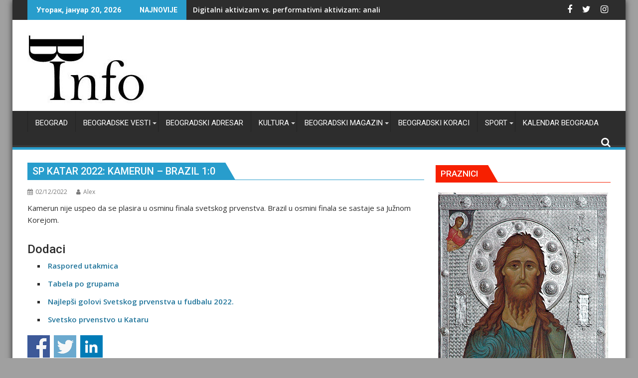

--- FILE ---
content_type: text/html; charset=UTF-8
request_url: https://beogradskevesti.info/sp-katar-2022-kamerun-brazil/
body_size: 31265
content:
<!DOCTYPE html><html dir="ltr" lang="sr-RS" prefix="og: https://ogp.me/ns#">
			<head>

				<meta charset="UTF-8">
		<meta name="viewport" content="width=device-width, initial-scale=1">
		<link rel="profile" href="http://gmpg.org/xfn/11">
		<link rel="pingback" href="https://beogradskevesti.info/xmlrpc.php">
		<title>SP Katar 2022: Kamerun – Brazil 1:0 | Beogradske vesti</title>
	<style>img:is([sizes="auto" i], [sizes^="auto," i]) { contain-intrinsic-size: 3000px 1500px }</style>
	
		<!-- All in One SEO 4.9.3 - aioseo.com -->
	<meta name="robots" content="max-image-preview:large" />
	<meta name="author" content="Alex"/>
	<meta name="google-site-verification" content="google-site-verification=qo0UdE66o0-vzRlRB_kOPsxxSk0ZWjUBNW3gVO0dzQ0" />
	<link rel="canonical" href="https://beogradskevesti.info/sp-katar-2022-kamerun-brazil/" />
	<meta name="generator" content="All in One SEO (AIOSEO) 4.9.3" />
		<meta property="og:locale" content="sr_RS" />
		<meta property="og:site_name" content="Beogradske vesti" />
		<meta property="og:type" content="article" />
		<meta property="og:title" content="SP Katar 2022: Kamerun – Brazil 1:0 | Beogradske vesti" />
		<meta property="og:url" content="https://beogradskevesti.info/sp-katar-2022-kamerun-brazil/" />
		<meta property="og:image" content="https://beogradskevesti.info/wp-content/uploads/2020/02/cropped-b-info-275-8.jpg" />
		<meta property="og:image:secure_url" content="https://beogradskevesti.info/wp-content/uploads/2020/02/cropped-b-info-275-8.jpg" />
		<meta property="article:published_time" content="2022-12-02T04:17:00+00:00" />
		<meta property="article:modified_time" content="2022-12-02T21:05:37+00:00" />
		<meta property="article:publisher" content="https://www.facebook.com/beogradvesti" />
		<meta name="twitter:card" content="summary" />
		<meta name="twitter:site" content="@beogradskev" />
		<meta name="twitter:title" content="SP Katar 2022: Kamerun – Brazil 1:0 | Beogradske vesti" />
		<meta name="twitter:image" content="https://beogradskevesti.info/wp-content/uploads/2020/02/cropped-b-info-275-8.jpg" />
		<script type="application/ld+json" class="aioseo-schema">
			{"@context":"https:\/\/schema.org","@graph":[{"@type":"Article","@id":"https:\/\/beogradskevesti.info\/sp-katar-2022-kamerun-brazil\/#article","name":"SP Katar 2022: Kamerun \u2013 Brazil 1:0 | Beogradske vesti","headline":"SP Katar 2022: Kamerun &#8211; Brazil 1:0","author":{"@id":"https:\/\/beogradskevesti.info\/author\/13alex13\/#author"},"publisher":{"@id":"https:\/\/beogradskevesti.info\/#organization"},"image":{"@type":"ImageObject","url":"https:\/\/beogradskevesti.info\/wp-content\/uploads\/2020\/02\/cropped-b-info-275-8.jpg","@id":"https:\/\/beogradskevesti.info\/#articleImage","width":243,"height":143},"datePublished":"2022-12-02T05:17:00+01:00","dateModified":"2022-12-02T22:05:37+01:00","inLanguage":"sr-RS","mainEntityOfPage":{"@id":"https:\/\/beogradskevesti.info\/sp-katar-2022-kamerun-brazil\/#webpage"},"isPartOf":{"@id":"https:\/\/beogradskevesti.info\/sp-katar-2022-kamerun-brazil\/#webpage"},"articleSection":"BEOGRAD - Sport, Katar, Katar, sport"},{"@type":"BreadcrumbList","@id":"https:\/\/beogradskevesti.info\/sp-katar-2022-kamerun-brazil\/#breadcrumblist","itemListElement":[{"@type":"ListItem","@id":"https:\/\/beogradskevesti.info#listItem","position":1,"name":"Home","item":"https:\/\/beogradskevesti.info","nextItem":{"@type":"ListItem","@id":"https:\/\/beogradskevesti.info\/category\/beograd-sport\/#listItem","name":"BEOGRAD - Sport"}},{"@type":"ListItem","@id":"https:\/\/beogradskevesti.info\/category\/beograd-sport\/#listItem","position":2,"name":"BEOGRAD - Sport","item":"https:\/\/beogradskevesti.info\/category\/beograd-sport\/","nextItem":{"@type":"ListItem","@id":"https:\/\/beogradskevesti.info\/category\/beograd-sport\/katar\/#listItem","name":"Katar"},"previousItem":{"@type":"ListItem","@id":"https:\/\/beogradskevesti.info#listItem","name":"Home"}},{"@type":"ListItem","@id":"https:\/\/beogradskevesti.info\/category\/beograd-sport\/katar\/#listItem","position":3,"name":"Katar","item":"https:\/\/beogradskevesti.info\/category\/beograd-sport\/katar\/","nextItem":{"@type":"ListItem","@id":"https:\/\/beogradskevesti.info\/sp-katar-2022-kamerun-brazil\/#listItem","name":"SP Katar 2022: Kamerun &#8211; Brazil 1:0"},"previousItem":{"@type":"ListItem","@id":"https:\/\/beogradskevesti.info\/category\/beograd-sport\/#listItem","name":"BEOGRAD - Sport"}},{"@type":"ListItem","@id":"https:\/\/beogradskevesti.info\/sp-katar-2022-kamerun-brazil\/#listItem","position":4,"name":"SP Katar 2022: Kamerun &#8211; Brazil 1:0","previousItem":{"@type":"ListItem","@id":"https:\/\/beogradskevesti.info\/category\/beograd-sport\/katar\/#listItem","name":"Katar"}}]},{"@type":"Organization","@id":"https:\/\/beogradskevesti.info\/#organization","name":"Beogradske vesti","description":"Beogradske vesti, gradske vesti, gradske vesti Beograd","url":"https:\/\/beogradskevesti.info\/","logo":{"@type":"ImageObject","url":"https:\/\/beogradskevesti.info\/wp-content\/uploads\/2020\/02\/cropped-b-info-275-8.jpg","@id":"https:\/\/beogradskevesti.info\/sp-katar-2022-kamerun-brazil\/#organizationLogo","width":243,"height":143},"image":{"@id":"https:\/\/beogradskevesti.info\/sp-katar-2022-kamerun-brazil\/#organizationLogo"}},{"@type":"Person","@id":"https:\/\/beogradskevesti.info\/author\/13alex13\/#author","url":"https:\/\/beogradskevesti.info\/author\/13alex13\/","name":"Alex","image":{"@type":"ImageObject","@id":"https:\/\/beogradskevesti.info\/sp-katar-2022-kamerun-brazil\/#authorImage","url":"https:\/\/secure.gravatar.com\/avatar\/dac3d129146a5ebd482af9130e939e67232b75792d9e6ec6e9be3b99c76fee4c?s=96&d=mm&r=g","width":96,"height":96,"caption":"Alex"}},{"@type":"WebPage","@id":"https:\/\/beogradskevesti.info\/sp-katar-2022-kamerun-brazil\/#webpage","url":"https:\/\/beogradskevesti.info\/sp-katar-2022-kamerun-brazil\/","name":"SP Katar 2022: Kamerun \u2013 Brazil 1:0 | Beogradske vesti","inLanguage":"sr-RS","isPartOf":{"@id":"https:\/\/beogradskevesti.info\/#website"},"breadcrumb":{"@id":"https:\/\/beogradskevesti.info\/sp-katar-2022-kamerun-brazil\/#breadcrumblist"},"author":{"@id":"https:\/\/beogradskevesti.info\/author\/13alex13\/#author"},"creator":{"@id":"https:\/\/beogradskevesti.info\/author\/13alex13\/#author"},"datePublished":"2022-12-02T05:17:00+01:00","dateModified":"2022-12-02T22:05:37+01:00"},{"@type":"WebSite","@id":"https:\/\/beogradskevesti.info\/#website","url":"https:\/\/beogradskevesti.info\/","name":"Beogradske vesti","description":"Beogradske vesti, gradske vesti, gradske vesti Beograd","inLanguage":"sr-RS","publisher":{"@id":"https:\/\/beogradskevesti.info\/#organization"}}]}
		</script>
		<!-- All in One SEO -->

<link rel='dns-prefetch' href='//www.googletagmanager.com' />
<link rel='dns-prefetch' href='//fonts.googleapis.com' />
<link rel="alternate" type="application/rss+xml" title="Beogradske vesti &raquo; довод" href="https://beogradskevesti.info/feed/" />
<link rel="alternate" type="application/rss+xml" title="Beogradske vesti &raquo; довод коментара" href="https://beogradskevesti.info/comments/feed/" />
		<!-- This site uses the Google Analytics by MonsterInsights plugin v9.11.1 - Using Analytics tracking - https://www.monsterinsights.com/ -->
							<script src="//www.googletagmanager.com/gtag/js?id=G-BTXDCR3ZT8"  data-cfasync="false" data-wpfc-render="false" type="text/javascript" async></script>
			<script data-cfasync="false" data-wpfc-render="false" type="text/javascript">
				var mi_version = '9.11.1';
				var mi_track_user = true;
				var mi_no_track_reason = '';
								var MonsterInsightsDefaultLocations = {"page_location":"https:\/\/beogradskevesti.info\/sp-katar-2022-kamerun-brazil\/"};
								if ( typeof MonsterInsightsPrivacyGuardFilter === 'function' ) {
					var MonsterInsightsLocations = (typeof MonsterInsightsExcludeQuery === 'object') ? MonsterInsightsPrivacyGuardFilter( MonsterInsightsExcludeQuery ) : MonsterInsightsPrivacyGuardFilter( MonsterInsightsDefaultLocations );
				} else {
					var MonsterInsightsLocations = (typeof MonsterInsightsExcludeQuery === 'object') ? MonsterInsightsExcludeQuery : MonsterInsightsDefaultLocations;
				}

								var disableStrs = [
										'ga-disable-G-BTXDCR3ZT8',
									];

				/* Function to detect opted out users */
				function __gtagTrackerIsOptedOut() {
					for (var index = 0; index < disableStrs.length; index++) {
						if (document.cookie.indexOf(disableStrs[index] + '=true') > -1) {
							return true;
						}
					}

					return false;
				}

				/* Disable tracking if the opt-out cookie exists. */
				if (__gtagTrackerIsOptedOut()) {
					for (var index = 0; index < disableStrs.length; index++) {
						window[disableStrs[index]] = true;
					}
				}

				/* Opt-out function */
				function __gtagTrackerOptout() {
					for (var index = 0; index < disableStrs.length; index++) {
						document.cookie = disableStrs[index] + '=true; expires=Thu, 31 Dec 2099 23:59:59 UTC; path=/';
						window[disableStrs[index]] = true;
					}
				}

				if ('undefined' === typeof gaOptout) {
					function gaOptout() {
						__gtagTrackerOptout();
					}
				}
								window.dataLayer = window.dataLayer || [];

				window.MonsterInsightsDualTracker = {
					helpers: {},
					trackers: {},
				};
				if (mi_track_user) {
					function __gtagDataLayer() {
						dataLayer.push(arguments);
					}

					function __gtagTracker(type, name, parameters) {
						if (!parameters) {
							parameters = {};
						}

						if (parameters.send_to) {
							__gtagDataLayer.apply(null, arguments);
							return;
						}

						if (type === 'event') {
														parameters.send_to = monsterinsights_frontend.v4_id;
							var hookName = name;
							if (typeof parameters['event_category'] !== 'undefined') {
								hookName = parameters['event_category'] + ':' + name;
							}

							if (typeof MonsterInsightsDualTracker.trackers[hookName] !== 'undefined') {
								MonsterInsightsDualTracker.trackers[hookName](parameters);
							} else {
								__gtagDataLayer('event', name, parameters);
							}
							
						} else {
							__gtagDataLayer.apply(null, arguments);
						}
					}

					__gtagTracker('js', new Date());
					__gtagTracker('set', {
						'developer_id.dZGIzZG': true,
											});
					if ( MonsterInsightsLocations.page_location ) {
						__gtagTracker('set', MonsterInsightsLocations);
					}
										__gtagTracker('config', 'G-BTXDCR3ZT8', {"forceSSL":"true","link_attribution":"true"} );
										window.gtag = __gtagTracker;										(function () {
						/* https://developers.google.com/analytics/devguides/collection/analyticsjs/ */
						/* ga and __gaTracker compatibility shim. */
						var noopfn = function () {
							return null;
						};
						var newtracker = function () {
							return new Tracker();
						};
						var Tracker = function () {
							return null;
						};
						var p = Tracker.prototype;
						p.get = noopfn;
						p.set = noopfn;
						p.send = function () {
							var args = Array.prototype.slice.call(arguments);
							args.unshift('send');
							__gaTracker.apply(null, args);
						};
						var __gaTracker = function () {
							var len = arguments.length;
							if (len === 0) {
								return;
							}
							var f = arguments[len - 1];
							if (typeof f !== 'object' || f === null || typeof f.hitCallback !== 'function') {
								if ('send' === arguments[0]) {
									var hitConverted, hitObject = false, action;
									if ('event' === arguments[1]) {
										if ('undefined' !== typeof arguments[3]) {
											hitObject = {
												'eventAction': arguments[3],
												'eventCategory': arguments[2],
												'eventLabel': arguments[4],
												'value': arguments[5] ? arguments[5] : 1,
											}
										}
									}
									if ('pageview' === arguments[1]) {
										if ('undefined' !== typeof arguments[2]) {
											hitObject = {
												'eventAction': 'page_view',
												'page_path': arguments[2],
											}
										}
									}
									if (typeof arguments[2] === 'object') {
										hitObject = arguments[2];
									}
									if (typeof arguments[5] === 'object') {
										Object.assign(hitObject, arguments[5]);
									}
									if ('undefined' !== typeof arguments[1].hitType) {
										hitObject = arguments[1];
										if ('pageview' === hitObject.hitType) {
											hitObject.eventAction = 'page_view';
										}
									}
									if (hitObject) {
										action = 'timing' === arguments[1].hitType ? 'timing_complete' : hitObject.eventAction;
										hitConverted = mapArgs(hitObject);
										__gtagTracker('event', action, hitConverted);
									}
								}
								return;
							}

							function mapArgs(args) {
								var arg, hit = {};
								var gaMap = {
									'eventCategory': 'event_category',
									'eventAction': 'event_action',
									'eventLabel': 'event_label',
									'eventValue': 'event_value',
									'nonInteraction': 'non_interaction',
									'timingCategory': 'event_category',
									'timingVar': 'name',
									'timingValue': 'value',
									'timingLabel': 'event_label',
									'page': 'page_path',
									'location': 'page_location',
									'title': 'page_title',
									'referrer' : 'page_referrer',
								};
								for (arg in args) {
																		if (!(!args.hasOwnProperty(arg) || !gaMap.hasOwnProperty(arg))) {
										hit[gaMap[arg]] = args[arg];
									} else {
										hit[arg] = args[arg];
									}
								}
								return hit;
							}

							try {
								f.hitCallback();
							} catch (ex) {
							}
						};
						__gaTracker.create = newtracker;
						__gaTracker.getByName = newtracker;
						__gaTracker.getAll = function () {
							return [];
						};
						__gaTracker.remove = noopfn;
						__gaTracker.loaded = true;
						window['__gaTracker'] = __gaTracker;
					})();
									} else {
										console.log("");
					(function () {
						function __gtagTracker() {
							return null;
						}

						window['__gtagTracker'] = __gtagTracker;
						window['gtag'] = __gtagTracker;
					})();
									}
			</script>
							<!-- / Google Analytics by MonsterInsights -->
		<script type="text/javascript">
/* <![CDATA[ */
window._wpemojiSettings = {"baseUrl":"https:\/\/s.w.org\/images\/core\/emoji\/16.0.1\/72x72\/","ext":".png","svgUrl":"https:\/\/s.w.org\/images\/core\/emoji\/16.0.1\/svg\/","svgExt":".svg","source":{"concatemoji":"https:\/\/beogradskevesti.info\/wp-includes\/js\/wp-emoji-release.min.js?ver=6.8.3"}};
/*! This file is auto-generated */
!function(s,n){var o,i,e;function c(e){try{var t={supportTests:e,timestamp:(new Date).valueOf()};sessionStorage.setItem(o,JSON.stringify(t))}catch(e){}}function p(e,t,n){e.clearRect(0,0,e.canvas.width,e.canvas.height),e.fillText(t,0,0);var t=new Uint32Array(e.getImageData(0,0,e.canvas.width,e.canvas.height).data),a=(e.clearRect(0,0,e.canvas.width,e.canvas.height),e.fillText(n,0,0),new Uint32Array(e.getImageData(0,0,e.canvas.width,e.canvas.height).data));return t.every(function(e,t){return e===a[t]})}function u(e,t){e.clearRect(0,0,e.canvas.width,e.canvas.height),e.fillText(t,0,0);for(var n=e.getImageData(16,16,1,1),a=0;a<n.data.length;a++)if(0!==n.data[a])return!1;return!0}function f(e,t,n,a){switch(t){case"flag":return n(e,"\ud83c\udff3\ufe0f\u200d\u26a7\ufe0f","\ud83c\udff3\ufe0f\u200b\u26a7\ufe0f")?!1:!n(e,"\ud83c\udde8\ud83c\uddf6","\ud83c\udde8\u200b\ud83c\uddf6")&&!n(e,"\ud83c\udff4\udb40\udc67\udb40\udc62\udb40\udc65\udb40\udc6e\udb40\udc67\udb40\udc7f","\ud83c\udff4\u200b\udb40\udc67\u200b\udb40\udc62\u200b\udb40\udc65\u200b\udb40\udc6e\u200b\udb40\udc67\u200b\udb40\udc7f");case"emoji":return!a(e,"\ud83e\udedf")}return!1}function g(e,t,n,a){var r="undefined"!=typeof WorkerGlobalScope&&self instanceof WorkerGlobalScope?new OffscreenCanvas(300,150):s.createElement("canvas"),o=r.getContext("2d",{willReadFrequently:!0}),i=(o.textBaseline="top",o.font="600 32px Arial",{});return e.forEach(function(e){i[e]=t(o,e,n,a)}),i}function t(e){var t=s.createElement("script");t.src=e,t.defer=!0,s.head.appendChild(t)}"undefined"!=typeof Promise&&(o="wpEmojiSettingsSupports",i=["flag","emoji"],n.supports={everything:!0,everythingExceptFlag:!0},e=new Promise(function(e){s.addEventListener("DOMContentLoaded",e,{once:!0})}),new Promise(function(t){var n=function(){try{var e=JSON.parse(sessionStorage.getItem(o));if("object"==typeof e&&"number"==typeof e.timestamp&&(new Date).valueOf()<e.timestamp+604800&&"object"==typeof e.supportTests)return e.supportTests}catch(e){}return null}();if(!n){if("undefined"!=typeof Worker&&"undefined"!=typeof OffscreenCanvas&&"undefined"!=typeof URL&&URL.createObjectURL&&"undefined"!=typeof Blob)try{var e="postMessage("+g.toString()+"("+[JSON.stringify(i),f.toString(),p.toString(),u.toString()].join(",")+"));",a=new Blob([e],{type:"text/javascript"}),r=new Worker(URL.createObjectURL(a),{name:"wpTestEmojiSupports"});return void(r.onmessage=function(e){c(n=e.data),r.terminate(),t(n)})}catch(e){}c(n=g(i,f,p,u))}t(n)}).then(function(e){for(var t in e)n.supports[t]=e[t],n.supports.everything=n.supports.everything&&n.supports[t],"flag"!==t&&(n.supports.everythingExceptFlag=n.supports.everythingExceptFlag&&n.supports[t]);n.supports.everythingExceptFlag=n.supports.everythingExceptFlag&&!n.supports.flag,n.DOMReady=!1,n.readyCallback=function(){n.DOMReady=!0}}).then(function(){return e}).then(function(){var e;n.supports.everything||(n.readyCallback(),(e=n.source||{}).concatemoji?t(e.concatemoji):e.wpemoji&&e.twemoji&&(t(e.twemoji),t(e.wpemoji)))}))}((window,document),window._wpemojiSettings);
/* ]]> */
</script>
<link rel='stylesheet' id='jquery.prettyphoto-css' href='https://beogradskevesti.info/wp-content/plugins/wp-video-lightbox/css/prettyPhoto.css?ver=6.8.3' type='text/css' media='all' />
<link rel='stylesheet' id='video-lightbox-css' href='https://beogradskevesti.info/wp-content/plugins/wp-video-lightbox/wp-video-lightbox.css?ver=6.8.3' type='text/css' media='all' />
<style id='wp-emoji-styles-inline-css' type='text/css'>

	img.wp-smiley, img.emoji {
		display: inline !important;
		border: none !important;
		box-shadow: none !important;
		height: 1em !important;
		width: 1em !important;
		margin: 0 0.07em !important;
		vertical-align: -0.1em !important;
		background: none !important;
		padding: 0 !important;
	}
</style>
<link rel='stylesheet' id='wp-block-library-css' href='https://beogradskevesti.info/wp-includes/css/dist/block-library/style.min.css?ver=6.8.3' type='text/css' media='all' />
<style id='wp-block-library-theme-inline-css' type='text/css'>
.wp-block-audio :where(figcaption){color:#555;font-size:13px;text-align:center}.is-dark-theme .wp-block-audio :where(figcaption){color:#ffffffa6}.wp-block-audio{margin:0 0 1em}.wp-block-code{border:1px solid #ccc;border-radius:4px;font-family:Menlo,Consolas,monaco,monospace;padding:.8em 1em}.wp-block-embed :where(figcaption){color:#555;font-size:13px;text-align:center}.is-dark-theme .wp-block-embed :where(figcaption){color:#ffffffa6}.wp-block-embed{margin:0 0 1em}.blocks-gallery-caption{color:#555;font-size:13px;text-align:center}.is-dark-theme .blocks-gallery-caption{color:#ffffffa6}:root :where(.wp-block-image figcaption){color:#555;font-size:13px;text-align:center}.is-dark-theme :root :where(.wp-block-image figcaption){color:#ffffffa6}.wp-block-image{margin:0 0 1em}.wp-block-pullquote{border-bottom:4px solid;border-top:4px solid;color:currentColor;margin-bottom:1.75em}.wp-block-pullquote cite,.wp-block-pullquote footer,.wp-block-pullquote__citation{color:currentColor;font-size:.8125em;font-style:normal;text-transform:uppercase}.wp-block-quote{border-left:.25em solid;margin:0 0 1.75em;padding-left:1em}.wp-block-quote cite,.wp-block-quote footer{color:currentColor;font-size:.8125em;font-style:normal;position:relative}.wp-block-quote:where(.has-text-align-right){border-left:none;border-right:.25em solid;padding-left:0;padding-right:1em}.wp-block-quote:where(.has-text-align-center){border:none;padding-left:0}.wp-block-quote.is-large,.wp-block-quote.is-style-large,.wp-block-quote:where(.is-style-plain){border:none}.wp-block-search .wp-block-search__label{font-weight:700}.wp-block-search__button{border:1px solid #ccc;padding:.375em .625em}:where(.wp-block-group.has-background){padding:1.25em 2.375em}.wp-block-separator.has-css-opacity{opacity:.4}.wp-block-separator{border:none;border-bottom:2px solid;margin-left:auto;margin-right:auto}.wp-block-separator.has-alpha-channel-opacity{opacity:1}.wp-block-separator:not(.is-style-wide):not(.is-style-dots){width:100px}.wp-block-separator.has-background:not(.is-style-dots){border-bottom:none;height:1px}.wp-block-separator.has-background:not(.is-style-wide):not(.is-style-dots){height:2px}.wp-block-table{margin:0 0 1em}.wp-block-table td,.wp-block-table th{word-break:normal}.wp-block-table :where(figcaption){color:#555;font-size:13px;text-align:center}.is-dark-theme .wp-block-table :where(figcaption){color:#ffffffa6}.wp-block-video :where(figcaption){color:#555;font-size:13px;text-align:center}.is-dark-theme .wp-block-video :where(figcaption){color:#ffffffa6}.wp-block-video{margin:0 0 1em}:root :where(.wp-block-template-part.has-background){margin-bottom:0;margin-top:0;padding:1.25em 2.375em}
</style>
<style id='classic-theme-styles-inline-css' type='text/css'>
/*! This file is auto-generated */
.wp-block-button__link{color:#fff;background-color:#32373c;border-radius:9999px;box-shadow:none;text-decoration:none;padding:calc(.667em + 2px) calc(1.333em + 2px);font-size:1.125em}.wp-block-file__button{background:#32373c;color:#fff;text-decoration:none}
</style>
<link rel='stylesheet' id='aioseo/css/src/vue/standalone/blocks/table-of-contents/global.scss-css' href='https://beogradskevesti.info/wp-content/plugins/all-in-one-seo-pack/dist/Lite/assets/css/table-of-contents/global.e90f6d47.css?ver=4.9.3' type='text/css' media='all' />
<link rel='stylesheet' id='ugb-style-css-v2-css' href='https://beogradskevesti.info/wp-content/plugins/stackable-ultimate-gutenberg-blocks/dist/deprecated/frontend_blocks_deprecated_v2.css?ver=3.19.6' type='text/css' media='all' />
<style id='ugb-style-css-v2-inline-css' type='text/css'>
:root {--stk-block-width-default-detected: 640px;}
:root {
			--content-width: 640px;
		}
</style>
<style id='global-styles-inline-css' type='text/css'>
:root{--wp--preset--aspect-ratio--square: 1;--wp--preset--aspect-ratio--4-3: 4/3;--wp--preset--aspect-ratio--3-4: 3/4;--wp--preset--aspect-ratio--3-2: 3/2;--wp--preset--aspect-ratio--2-3: 2/3;--wp--preset--aspect-ratio--16-9: 16/9;--wp--preset--aspect-ratio--9-16: 9/16;--wp--preset--color--black: #000000;--wp--preset--color--cyan-bluish-gray: #abb8c3;--wp--preset--color--white: #ffffff;--wp--preset--color--pale-pink: #f78da7;--wp--preset--color--vivid-red: #cf2e2e;--wp--preset--color--luminous-vivid-orange: #ff6900;--wp--preset--color--luminous-vivid-amber: #fcb900;--wp--preset--color--light-green-cyan: #7bdcb5;--wp--preset--color--vivid-green-cyan: #00d084;--wp--preset--color--pale-cyan-blue: #8ed1fc;--wp--preset--color--vivid-cyan-blue: #0693e3;--wp--preset--color--vivid-purple: #9b51e0;--wp--preset--gradient--vivid-cyan-blue-to-vivid-purple: linear-gradient(135deg,rgba(6,147,227,1) 0%,rgb(155,81,224) 100%);--wp--preset--gradient--light-green-cyan-to-vivid-green-cyan: linear-gradient(135deg,rgb(122,220,180) 0%,rgb(0,208,130) 100%);--wp--preset--gradient--luminous-vivid-amber-to-luminous-vivid-orange: linear-gradient(135deg,rgba(252,185,0,1) 0%,rgba(255,105,0,1) 100%);--wp--preset--gradient--luminous-vivid-orange-to-vivid-red: linear-gradient(135deg,rgba(255,105,0,1) 0%,rgb(207,46,46) 100%);--wp--preset--gradient--very-light-gray-to-cyan-bluish-gray: linear-gradient(135deg,rgb(238,238,238) 0%,rgb(169,184,195) 100%);--wp--preset--gradient--cool-to-warm-spectrum: linear-gradient(135deg,rgb(74,234,220) 0%,rgb(151,120,209) 20%,rgb(207,42,186) 40%,rgb(238,44,130) 60%,rgb(251,105,98) 80%,rgb(254,248,76) 100%);--wp--preset--gradient--blush-light-purple: linear-gradient(135deg,rgb(255,206,236) 0%,rgb(152,150,240) 100%);--wp--preset--gradient--blush-bordeaux: linear-gradient(135deg,rgb(254,205,165) 0%,rgb(254,45,45) 50%,rgb(107,0,62) 100%);--wp--preset--gradient--luminous-dusk: linear-gradient(135deg,rgb(255,203,112) 0%,rgb(199,81,192) 50%,rgb(65,88,208) 100%);--wp--preset--gradient--pale-ocean: linear-gradient(135deg,rgb(255,245,203) 0%,rgb(182,227,212) 50%,rgb(51,167,181) 100%);--wp--preset--gradient--electric-grass: linear-gradient(135deg,rgb(202,248,128) 0%,rgb(113,206,126) 100%);--wp--preset--gradient--midnight: linear-gradient(135deg,rgb(2,3,129) 0%,rgb(40,116,252) 100%);--wp--preset--font-size--small: 13px;--wp--preset--font-size--medium: 20px;--wp--preset--font-size--large: 36px;--wp--preset--font-size--x-large: 42px;--wp--preset--spacing--20: 0.44rem;--wp--preset--spacing--30: 0.67rem;--wp--preset--spacing--40: 1rem;--wp--preset--spacing--50: 1.5rem;--wp--preset--spacing--60: 2.25rem;--wp--preset--spacing--70: 3.38rem;--wp--preset--spacing--80: 5.06rem;--wp--preset--shadow--natural: 6px 6px 9px rgba(0, 0, 0, 0.2);--wp--preset--shadow--deep: 12px 12px 50px rgba(0, 0, 0, 0.4);--wp--preset--shadow--sharp: 6px 6px 0px rgba(0, 0, 0, 0.2);--wp--preset--shadow--outlined: 6px 6px 0px -3px rgba(255, 255, 255, 1), 6px 6px rgba(0, 0, 0, 1);--wp--preset--shadow--crisp: 6px 6px 0px rgba(0, 0, 0, 1);}:where(.is-layout-flex){gap: 0.5em;}:where(.is-layout-grid){gap: 0.5em;}body .is-layout-flex{display: flex;}.is-layout-flex{flex-wrap: wrap;align-items: center;}.is-layout-flex > :is(*, div){margin: 0;}body .is-layout-grid{display: grid;}.is-layout-grid > :is(*, div){margin: 0;}:where(.wp-block-columns.is-layout-flex){gap: 2em;}:where(.wp-block-columns.is-layout-grid){gap: 2em;}:where(.wp-block-post-template.is-layout-flex){gap: 1.25em;}:where(.wp-block-post-template.is-layout-grid){gap: 1.25em;}.has-black-color{color: var(--wp--preset--color--black) !important;}.has-cyan-bluish-gray-color{color: var(--wp--preset--color--cyan-bluish-gray) !important;}.has-white-color{color: var(--wp--preset--color--white) !important;}.has-pale-pink-color{color: var(--wp--preset--color--pale-pink) !important;}.has-vivid-red-color{color: var(--wp--preset--color--vivid-red) !important;}.has-luminous-vivid-orange-color{color: var(--wp--preset--color--luminous-vivid-orange) !important;}.has-luminous-vivid-amber-color{color: var(--wp--preset--color--luminous-vivid-amber) !important;}.has-light-green-cyan-color{color: var(--wp--preset--color--light-green-cyan) !important;}.has-vivid-green-cyan-color{color: var(--wp--preset--color--vivid-green-cyan) !important;}.has-pale-cyan-blue-color{color: var(--wp--preset--color--pale-cyan-blue) !important;}.has-vivid-cyan-blue-color{color: var(--wp--preset--color--vivid-cyan-blue) !important;}.has-vivid-purple-color{color: var(--wp--preset--color--vivid-purple) !important;}.has-black-background-color{background-color: var(--wp--preset--color--black) !important;}.has-cyan-bluish-gray-background-color{background-color: var(--wp--preset--color--cyan-bluish-gray) !important;}.has-white-background-color{background-color: var(--wp--preset--color--white) !important;}.has-pale-pink-background-color{background-color: var(--wp--preset--color--pale-pink) !important;}.has-vivid-red-background-color{background-color: var(--wp--preset--color--vivid-red) !important;}.has-luminous-vivid-orange-background-color{background-color: var(--wp--preset--color--luminous-vivid-orange) !important;}.has-luminous-vivid-amber-background-color{background-color: var(--wp--preset--color--luminous-vivid-amber) !important;}.has-light-green-cyan-background-color{background-color: var(--wp--preset--color--light-green-cyan) !important;}.has-vivid-green-cyan-background-color{background-color: var(--wp--preset--color--vivid-green-cyan) !important;}.has-pale-cyan-blue-background-color{background-color: var(--wp--preset--color--pale-cyan-blue) !important;}.has-vivid-cyan-blue-background-color{background-color: var(--wp--preset--color--vivid-cyan-blue) !important;}.has-vivid-purple-background-color{background-color: var(--wp--preset--color--vivid-purple) !important;}.has-black-border-color{border-color: var(--wp--preset--color--black) !important;}.has-cyan-bluish-gray-border-color{border-color: var(--wp--preset--color--cyan-bluish-gray) !important;}.has-white-border-color{border-color: var(--wp--preset--color--white) !important;}.has-pale-pink-border-color{border-color: var(--wp--preset--color--pale-pink) !important;}.has-vivid-red-border-color{border-color: var(--wp--preset--color--vivid-red) !important;}.has-luminous-vivid-orange-border-color{border-color: var(--wp--preset--color--luminous-vivid-orange) !important;}.has-luminous-vivid-amber-border-color{border-color: var(--wp--preset--color--luminous-vivid-amber) !important;}.has-light-green-cyan-border-color{border-color: var(--wp--preset--color--light-green-cyan) !important;}.has-vivid-green-cyan-border-color{border-color: var(--wp--preset--color--vivid-green-cyan) !important;}.has-pale-cyan-blue-border-color{border-color: var(--wp--preset--color--pale-cyan-blue) !important;}.has-vivid-cyan-blue-border-color{border-color: var(--wp--preset--color--vivid-cyan-blue) !important;}.has-vivid-purple-border-color{border-color: var(--wp--preset--color--vivid-purple) !important;}.has-vivid-cyan-blue-to-vivid-purple-gradient-background{background: var(--wp--preset--gradient--vivid-cyan-blue-to-vivid-purple) !important;}.has-light-green-cyan-to-vivid-green-cyan-gradient-background{background: var(--wp--preset--gradient--light-green-cyan-to-vivid-green-cyan) !important;}.has-luminous-vivid-amber-to-luminous-vivid-orange-gradient-background{background: var(--wp--preset--gradient--luminous-vivid-amber-to-luminous-vivid-orange) !important;}.has-luminous-vivid-orange-to-vivid-red-gradient-background{background: var(--wp--preset--gradient--luminous-vivid-orange-to-vivid-red) !important;}.has-very-light-gray-to-cyan-bluish-gray-gradient-background{background: var(--wp--preset--gradient--very-light-gray-to-cyan-bluish-gray) !important;}.has-cool-to-warm-spectrum-gradient-background{background: var(--wp--preset--gradient--cool-to-warm-spectrum) !important;}.has-blush-light-purple-gradient-background{background: var(--wp--preset--gradient--blush-light-purple) !important;}.has-blush-bordeaux-gradient-background{background: var(--wp--preset--gradient--blush-bordeaux) !important;}.has-luminous-dusk-gradient-background{background: var(--wp--preset--gradient--luminous-dusk) !important;}.has-pale-ocean-gradient-background{background: var(--wp--preset--gradient--pale-ocean) !important;}.has-electric-grass-gradient-background{background: var(--wp--preset--gradient--electric-grass) !important;}.has-midnight-gradient-background{background: var(--wp--preset--gradient--midnight) !important;}.has-small-font-size{font-size: var(--wp--preset--font-size--small) !important;}.has-medium-font-size{font-size: var(--wp--preset--font-size--medium) !important;}.has-large-font-size{font-size: var(--wp--preset--font-size--large) !important;}.has-x-large-font-size{font-size: var(--wp--preset--font-size--x-large) !important;}
:where(.wp-block-post-template.is-layout-flex){gap: 1.25em;}:where(.wp-block-post-template.is-layout-grid){gap: 1.25em;}
:where(.wp-block-columns.is-layout-flex){gap: 2em;}:where(.wp-block-columns.is-layout-grid){gap: 2em;}
:root :where(.wp-block-pullquote){font-size: 1.5em;line-height: 1.6;}
</style>
<link rel='stylesheet' id='wp-components-css' href='https://beogradskevesti.info/wp-includes/css/dist/components/style.min.css?ver=6.8.3' type='text/css' media='all' />
<link rel='stylesheet' id='godaddy-styles-css' href='https://beogradskevesti.info/wp-content/mu-plugins/vendor/wpex/godaddy-launch/includes/Dependencies/GoDaddy/Styles/build/latest.css?ver=2.0.2' type='text/css' media='all' />
<link rel='stylesheet' id='jquery-bxslider-css' href='https://beogradskevesti.info/wp-content/themes/supermag/assets/library/bxslider/css/jquery.bxslider.min.css?ver=4.2.5' type='text/css' media='all' />
<link rel='stylesheet' id='supermag-googleapis-css' href='//fonts.googleapis.com/css?family=Open+Sans%3A600%2C400%7CRoboto%3A300italic%2C400%2C500%2C700&#038;ver=1.0.1' type='text/css' media='all' />
<link rel='stylesheet' id='font-awesome-css' href='https://beogradskevesti.info/wp-content/themes/supermag/assets/library/Font-Awesome/css/font-awesome.min.css?ver=4.7.0' type='text/css' media='all' />
<link rel='stylesheet' id='supermag-style-css' href='https://beogradskevesti.info/wp-content/themes/dupermag/style.css?ver=1.4.9' type='text/css' media='all' />
<style id='supermag-style-inline-css' type='text/css'>

            mark,
            .comment-form .form-submit input,
            .read-more,
            .bn-title,
            .home-icon.front_page_on,
            .header-wrapper .menu li:hover > a,
            .header-wrapper .menu > li.current-menu-item a,
            .header-wrapper .menu > li.current-menu-parent a,
            .header-wrapper .menu > li.current_page_parent a,
            .header-wrapper .menu > li.current_page_ancestor a,
            .header-wrapper .menu > li.current-menu-item > a:before,
            .header-wrapper .menu > li.current-menu-parent > a:before,
            .header-wrapper .menu > li.current_page_parent > a:before,
            .header-wrapper .menu > li.current_page_ancestor > a:before,
            .header-wrapper .main-navigation ul ul.sub-menu li:hover > a,
            .header-wrapper .main-navigation ul ul.children li:hover > a,
            .slider-section .cat-links a,
            .featured-desc .below-entry-meta .cat-links a,
            #calendar_wrap #wp-calendar #today,
            #calendar_wrap #wp-calendar #today a,
            .wpcf7-form input.wpcf7-submit:hover,
            .breadcrumb{
                background: #289dcc;
            }
        
            a:hover,
            .screen-reader-text:focus,
            .bn-content a:hover,
            .socials a:hover,
            .site-title a,
            .search-block input#menu-search,
            .widget_search input#s,
            .search-block #searchsubmit,
            .widget_search #searchsubmit,
            .footer-sidebar .featured-desc .above-entry-meta a:hover,
            .slider-section .slide-title:hover,
            .besides-slider .post-title a:hover,
            .slider-feature-wrap a:hover,
            .slider-section .bx-controls-direction a,
            .besides-slider .beside-post:hover .beside-caption,
            .besides-slider .beside-post:hover .beside-caption a:hover,
            .featured-desc .above-entry-meta span:hover,
            .posted-on a:hover,
            .cat-links a:hover,
            .comments-link a:hover,
            .edit-link a:hover,
            .tags-links a:hover,
            .byline a:hover,
            .nav-links a:hover,
            #supermag-breadcrumbs a:hover,
            .wpcf7-form input.wpcf7-submit,
             .woocommerce nav.woocommerce-pagination ul li a:focus, 
             .woocommerce nav.woocommerce-pagination ul li a:hover, 
             .woocommerce nav.woocommerce-pagination ul li span.current{
                color: #289dcc;
            }
            .search-block input#menu-search,
            .widget_search input#s,
            .tagcloud a{
                border: 1px solid #289dcc;
            }
            .footer-wrapper .border,
            .nav-links .nav-previous a:hover,
            .nav-links .nav-next a:hover{
                border-top: 1px solid #289dcc;
            }
             .besides-slider .beside-post{
                border-bottom: 3px solid #289dcc;
            }
            .widget-title,
            .footer-wrapper,
            .page-header .page-title,
            .single .entry-header .entry-title,
            .page .entry-header .entry-title{
                border-bottom: 1px solid #289dcc;
            }
            .widget-title:before,
            .page-header .page-title:before,
            .single .entry-header .entry-title:before,
            .page .entry-header .entry-title:before {
                border-bottom: 7px solid #289dcc;
            }
           .wpcf7-form input.wpcf7-submit,
            article.post.sticky{
                border: 2px solid #289dcc;
            }
           .breadcrumb::after {
                border-left: 5px solid #289dcc;
            }
           .rtl .breadcrumb::after {
                border-right: 5px solid #289dcc;
                border-left:medium none;
            }
           .header-wrapper #site-navigation{
                border-bottom: 5px solid #289dcc;
            }
           @media screen and (max-width:992px){
                .slicknav_btn.slicknav_open{
                    border: 1px solid #289dcc;
                }
                 .header-wrapper .main-navigation ul ul.sub-menu li:hover > a,
                 .header-wrapper .main-navigation ul ul.children li:hover > a
                 {
                         background: #2d2d2d;
                 }
                .slicknav_btn.slicknav_open:before{
                    background: #289dcc;
                    box-shadow: 0 6px 0 0 #289dcc, 0 12px 0 0 #289dcc;
                }
                .slicknav_nav li:hover > a,
                .slicknav_nav li.current-menu-ancestor a,
                .slicknav_nav li.current-menu-item  > a,
                .slicknav_nav li.current_page_item a,
                .slicknav_nav li.current_page_item .slicknav_item span,
                .slicknav_nav li .slicknav_item:hover a{
                    color: #289dcc;
                }
            }
                    .cat-links .at-cat-item-3{
                    background: #dd3333!important;
                    color : #fff!important;
                    }
                    
                    .at-cat-color-wrap-3 .widget-title::before,
                    body.category-3 .page-header .page-title::before
                    {
                     border-bottom: 7px solid #dd3333;
                    }
                    
                    .at-cat-color-wrap-3 .widget-title,
                     body.category-3 .page-header .page-title
                    {
                     border-bottom: 1px solid #dd3333;
                    }
                    .cat-links .at-cat-item-3:hover{
                    background: #2d2d2d!important;
                    color : #fff!important;
                    }
                    
                    .cat-links .at-cat-item-4{
                    background: #0216f2!important;
                    color : #fff!important;
                    }
                    
                    .at-cat-color-wrap-4 .widget-title::before,
                    body.category-4 .page-header .page-title::before
                    {
                     border-bottom: 7px solid #0216f2;
                    }
                    
                    .at-cat-color-wrap-4 .widget-title,
                     body.category-4 .page-header .page-title
                    {
                     border-bottom: 1px solid #0216f2;
                    }
                    .cat-links .at-cat-item-4:hover{
                    background: #2d2d2d!important;
                    color : #fff!important;
                    }
                    
                    .cat-links .at-cat-item-5{
                    background: #b92ee8!important;
                    color : #fff!important;
                    }
                    
                    .at-cat-color-wrap-5 .widget-title::before,
                    body.category-5 .page-header .page-title::before
                    {
                     border-bottom: 7px solid #b92ee8;
                    }
                    
                    .at-cat-color-wrap-5 .widget-title,
                     body.category-5 .page-header .page-title
                    {
                     border-bottom: 1px solid #b92ee8;
                    }
                    .cat-links .at-cat-item-5:hover{
                    background: #2d2d2d!important;
                    color : #fff!important;
                    }
                    
                    .cat-links .at-cat-item-6{
                    background: #81d742!important;
                    color : #fff!important;
                    }
                    
                    .at-cat-color-wrap-6 .widget-title::before,
                    body.category-6 .page-header .page-title::before
                    {
                     border-bottom: 7px solid #81d742;
                    }
                    
                    .at-cat-color-wrap-6 .widget-title,
                     body.category-6 .page-header .page-title
                    {
                     border-bottom: 1px solid #81d742;
                    }
                    .cat-links .at-cat-item-6:hover{
                    background: #2d2d2d!important;
                    color : #fff!important;
                    }
                    
                    .cat-links .at-cat-item-19{
                    background: #289dcc!important;
                    color : #fff!important;
                    }
                    
                    .cat-links .at-cat-item-19:hover{
                    background: #2d2d2d!important;
                    color : #fff!important;
                    }
                    
                    .cat-links .at-cat-item-32{
                    background: #000000!important;
                    color : #fff!important;
                    }
                    
                    .at-cat-color-wrap-32 .widget-title::before,
                    body.category-32 .page-header .page-title::before
                    {
                     border-bottom: 7px solid #000000;
                    }
                    
                    .at-cat-color-wrap-32 .widget-title,
                     body.category-32 .page-header .page-title
                    {
                     border-bottom: 1px solid #000000;
                    }
                    .cat-links .at-cat-item-32:hover{
                    background: #2d2d2d!important;
                    color : #fff!important;
                    }
                    
                    .cat-links .at-cat-item-54{
                    background: #a4ed2f!important;
                    color : #fff!important;
                    }
                    
                    .at-cat-color-wrap-54 .widget-title::before,
                    body.category-54 .page-header .page-title::before
                    {
                     border-bottom: 7px solid #a4ed2f;
                    }
                    
                    .at-cat-color-wrap-54 .widget-title,
                     body.category-54 .page-header .page-title
                    {
                     border-bottom: 1px solid #a4ed2f;
                    }
                    .cat-links .at-cat-item-54:hover{
                    background: #2d2d2d!important;
                    color : #fff!important;
                    }
                    
                    .cat-links .at-cat-item-72{
                    background: #c45b27!important;
                    color : #fff!important;
                    }
                    
                    .at-cat-color-wrap-72 .widget-title::before,
                    body.category-72 .page-header .page-title::before
                    {
                     border-bottom: 7px solid #c45b27;
                    }
                    
                    .at-cat-color-wrap-72 .widget-title,
                     body.category-72 .page-header .page-title
                    {
                     border-bottom: 1px solid #c45b27;
                    }
                    .cat-links .at-cat-item-72:hover{
                    background: #2d2d2d!important;
                    color : #fff!important;
                    }
                    
                    .cat-links .at-cat-item-124{
                    background: #1ebf94!important;
                    color : #fff!important;
                    }
                    
                    .at-cat-color-wrap-124 .widget-title::before,
                    body.category-124 .page-header .page-title::before
                    {
                     border-bottom: 7px solid #1ebf94;
                    }
                    
                    .at-cat-color-wrap-124 .widget-title,
                     body.category-124 .page-header .page-title
                    {
                     border-bottom: 1px solid #1ebf94;
                    }
                    .cat-links .at-cat-item-124:hover{
                    background: #2d2d2d!important;
                    color : #fff!important;
                    }
                    
                    .cat-links .at-cat-item-289{
                    background: #332fef!important;
                    color : #fff!important;
                    }
                    
                    .at-cat-color-wrap-289 .widget-title::before,
                    body.category-289 .page-header .page-title::before
                    {
                     border-bottom: 7px solid #332fef;
                    }
                    
                    .at-cat-color-wrap-289 .widget-title,
                     body.category-289 .page-header .page-title
                    {
                     border-bottom: 1px solid #332fef;
                    }
                    .cat-links .at-cat-item-289:hover{
                    background: #2d2d2d!important;
                    color : #fff!important;
                    }
                    
                    .cat-links .at-cat-item-399{
                    background: #727272!important;
                    color : #fff!important;
                    }
                    
                    .at-cat-color-wrap-399 .widget-title::before,
                    body.category-399 .page-header .page-title::before
                    {
                     border-bottom: 7px solid #727272;
                    }
                    
                    .at-cat-color-wrap-399 .widget-title,
                     body.category-399 .page-header .page-title
                    {
                     border-bottom: 1px solid #727272;
                    }
                    .cat-links .at-cat-item-399:hover{
                    background: #2d2d2d!important;
                    color : #fff!important;
                    }
                    
                    .cat-links .at-cat-item-436{
                    background: #2eeade!important;
                    color : #fff!important;
                    }
                    
                    .at-cat-color-wrap-436 .widget-title::before,
                    body.category-436 .page-header .page-title::before
                    {
                     border-bottom: 7px solid #2eeade;
                    }
                    
                    .at-cat-color-wrap-436 .widget-title,
                     body.category-436 .page-header .page-title
                    {
                     border-bottom: 1px solid #2eeade;
                    }
                    .cat-links .at-cat-item-436:hover{
                    background: #2d2d2d!important;
                    color : #fff!important;
                    }
                    
                    .cat-links .at-cat-item-494{
                    background: #dd8500!important;
                    color : #fff!important;
                    }
                    
                    .at-cat-color-wrap-494 .widget-title::before,
                    body.category-494 .page-header .page-title::before
                    {
                     border-bottom: 7px solid #dd8500;
                    }
                    
                    .at-cat-color-wrap-494 .widget-title,
                     body.category-494 .page-header .page-title
                    {
                     border-bottom: 1px solid #dd8500;
                    }
                    .cat-links .at-cat-item-494:hover{
                    background: #2d2d2d!important;
                    color : #fff!important;
                    }
                    
                    .cat-links .at-cat-item-610{
                    background: #ba802a!important;
                    color : #fff!important;
                    }
                    
                    .at-cat-color-wrap-610 .widget-title::before,
                    body.category-610 .page-header .page-title::before
                    {
                     border-bottom: 7px solid #ba802a;
                    }
                    
                    .at-cat-color-wrap-610 .widget-title,
                     body.category-610 .page-header .page-title
                    {
                     border-bottom: 1px solid #ba802a;
                    }
                    .cat-links .at-cat-item-610:hover{
                    background: #2d2d2d!important;
                    color : #fff!important;
                    }
                    
                    .cat-links .at-cat-item-631{
                    background: #d35f26!important;
                    color : #fff!important;
                    }
                    
                    .at-cat-color-wrap-631 .widget-title::before,
                    body.category-631 .page-header .page-title::before
                    {
                     border-bottom: 7px solid #d35f26;
                    }
                    
                    .at-cat-color-wrap-631 .widget-title,
                     body.category-631 .page-header .page-title
                    {
                     border-bottom: 1px solid #d35f26;
                    }
                    .cat-links .at-cat-item-631:hover{
                    background: #2d2d2d!important;
                    color : #fff!important;
                    }
                    
                    .cat-links .at-cat-item-688{
                    background: #3be02c!important;
                    color : #fff!important;
                    }
                    
                    .at-cat-color-wrap-688 .widget-title::before,
                    body.category-688 .page-header .page-title::before
                    {
                     border-bottom: 7px solid #3be02c;
                    }
                    
                    .at-cat-color-wrap-688 .widget-title,
                     body.category-688 .page-header .page-title
                    {
                     border-bottom: 1px solid #3be02c;
                    }
                    .cat-links .at-cat-item-688:hover{
                    background: #2d2d2d!important;
                    color : #fff!important;
                    }
                    
                    .cat-links .at-cat-item-799{
                    background: #9b911f!important;
                    color : #fff!important;
                    }
                    
                    .at-cat-color-wrap-799 .widget-title::before,
                    body.category-799 .page-header .page-title::before
                    {
                     border-bottom: 7px solid #9b911f;
                    }
                    
                    .at-cat-color-wrap-799 .widget-title,
                     body.category-799 .page-header .page-title
                    {
                     border-bottom: 1px solid #9b911f;
                    }
                    .cat-links .at-cat-item-799:hover{
                    background: #2d2d2d!important;
                    color : #fff!important;
                    }
                    
                    .cat-links .at-cat-item-867{
                    background: #b5ea2e!important;
                    color : #fff!important;
                    }
                    
                    .at-cat-color-wrap-867 .widget-title::before,
                    body.category-867 .page-header .page-title::before
                    {
                     border-bottom: 7px solid #b5ea2e;
                    }
                    
                    .at-cat-color-wrap-867 .widget-title,
                     body.category-867 .page-header .page-title
                    {
                     border-bottom: 1px solid #b5ea2e;
                    }
                    .cat-links .at-cat-item-867:hover{
                    background: #2d2d2d!important;
                    color : #fff!important;
                    }
                    
                    .cat-links .at-cat-item-1079{
                    background: #289dcc!important;
                    color : #fff!important;
                    }
                    
                    .cat-links .at-cat-item-1079:hover{
                    background: #2d2d2d!important;
                    color : #fff!important;
                    }
                    
                    .cat-links .at-cat-item-1259{
                    background: #c9e52d!important;
                    color : #fff!important;
                    }
                    
                    .at-cat-color-wrap-1259 .widget-title::before,
                    body.category-1259 .page-header .page-title::before
                    {
                     border-bottom: 7px solid #c9e52d;
                    }
                    
                    .at-cat-color-wrap-1259 .widget-title,
                     body.category-1259 .page-header .page-title
                    {
                     border-bottom: 1px solid #c9e52d;
                    }
                    .cat-links .at-cat-item-1259:hover{
                    background: #2d2d2d!important;
                    color : #fff!important;
                    }
                    
                    .cat-links .at-cat-item-1481{
                    background: #ef8f2f!important;
                    color : #fff!important;
                    }
                    
                    .at-cat-color-wrap-1481 .widget-title::before,
                    body.category-1481 .page-header .page-title::before
                    {
                     border-bottom: 7px solid #ef8f2f;
                    }
                    
                    .at-cat-color-wrap-1481 .widget-title,
                     body.category-1481 .page-header .page-title
                    {
                     border-bottom: 1px solid #ef8f2f;
                    }
                    .cat-links .at-cat-item-1481:hover{
                    background: #2d2d2d!important;
                    color : #fff!important;
                    }
                    
                    .cat-links .at-cat-item-1483{
                    background: #382eea!important;
                    color : #fff!important;
                    }
                    
                    .at-cat-color-wrap-1483 .widget-title::before,
                    body.category-1483 .page-header .page-title::before
                    {
                     border-bottom: 7px solid #382eea;
                    }
                    
                    .at-cat-color-wrap-1483 .widget-title,
                     body.category-1483 .page-header .page-title
                    {
                     border-bottom: 1px solid #382eea;
                    }
                    .cat-links .at-cat-item-1483:hover{
                    background: #2d2d2d!important;
                    color : #fff!important;
                    }
                    
                    .cat-links .at-cat-item-1484{
                    background: #89801b!important;
                    color : #fff!important;
                    }
                    
                    .at-cat-color-wrap-1484 .widget-title::before,
                    body.category-1484 .page-header .page-title::before
                    {
                     border-bottom: 7px solid #89801b;
                    }
                    
                    .at-cat-color-wrap-1484 .widget-title,
                     body.category-1484 .page-header .page-title
                    {
                     border-bottom: 1px solid #89801b;
                    }
                    .cat-links .at-cat-item-1484:hover{
                    background: #2d2d2d!important;
                    color : #fff!important;
                    }
                    
                    .cat-links .at-cat-item-1489{
                    background: #e82ede!important;
                    color : #fff!important;
                    }
                    
                    .at-cat-color-wrap-1489 .widget-title::before,
                    body.category-1489 .page-header .page-title::before
                    {
                     border-bottom: 7px solid #e82ede;
                    }
                    
                    .at-cat-color-wrap-1489 .widget-title,
                     body.category-1489 .page-header .page-title
                    {
                     border-bottom: 1px solid #e82ede;
                    }
                    .cat-links .at-cat-item-1489:hover{
                    background: #2d2d2d!important;
                    color : #fff!important;
                    }
                    
                    .cat-links .at-cat-item-1551{
                    background: #289dcc!important;
                    color : #fff!important;
                    }
                    
                    .cat-links .at-cat-item-1551:hover{
                    background: #2d2d2d!important;
                    color : #fff!important;
                    }
                    
                    .cat-links .at-cat-item-1556{
                    background: #898989!important;
                    color : #fff!important;
                    }
                    
                    .at-cat-color-wrap-1556 .widget-title::before,
                    body.category-1556 .page-header .page-title::before
                    {
                     border-bottom: 7px solid #898989;
                    }
                    
                    .at-cat-color-wrap-1556 .widget-title,
                     body.category-1556 .page-header .page-title
                    {
                     border-bottom: 1px solid #898989;
                    }
                    .cat-links .at-cat-item-1556:hover{
                    background: #2d2d2d!important;
                    color : #fff!important;
                    }
                    
                    .cat-links .at-cat-item-1621{
                    background: #2476b5!important;
                    color : #fff!important;
                    }
                    
                    .at-cat-color-wrap-1621 .widget-title::before,
                    body.category-1621 .page-header .page-title::before
                    {
                     border-bottom: 7px solid #2476b5;
                    }
                    
                    .at-cat-color-wrap-1621 .widget-title,
                     body.category-1621 .page-header .page-title
                    {
                     border-bottom: 1px solid #2476b5;
                    }
                    .cat-links .at-cat-item-1621:hover{
                    background: #2d2d2d!important;
                    color : #fff!important;
                    }
                    
                    .cat-links .at-cat-item-1632{
                    background: #289dcc!important;
                    color : #fff!important;
                    }
                    
                    .cat-links .at-cat-item-1632:hover{
                    background: #2d2d2d!important;
                    color : #fff!important;
                    }
                    
                    .cat-links .at-cat-item-1641{
                    background: #289dcc!important;
                    color : #fff!important;
                    }
                    
                    .cat-links .at-cat-item-1641:hover{
                    background: #2d2d2d!important;
                    color : #fff!important;
                    }
                    
                    .cat-links .at-cat-item-1643{
                    background: #289dcc!important;
                    color : #fff!important;
                    }
                    
                    .cat-links .at-cat-item-1643:hover{
                    background: #2d2d2d!important;
                    color : #fff!important;
                    }
                    
                    .cat-links .at-cat-item-1662{
                    background: #d129a7!important;
                    color : #fff!important;
                    }
                    
                    .at-cat-color-wrap-1662 .widget-title::before,
                    body.category-1662 .page-header .page-title::before
                    {
                     border-bottom: 7px solid #d129a7;
                    }
                    
                    .at-cat-color-wrap-1662 .widget-title,
                     body.category-1662 .page-header .page-title
                    {
                     border-bottom: 1px solid #d129a7;
                    }
                    .cat-links .at-cat-item-1662:hover{
                    background: #2d2d2d!important;
                    color : #fff!important;
                    }
                    
                    .cat-links .at-cat-item-1721{
                    background: #25bc85!important;
                    color : #fff!important;
                    }
                    
                    .at-cat-color-wrap-1721 .widget-title::before,
                    body.category-1721 .page-header .page-title::before
                    {
                     border-bottom: 7px solid #25bc85;
                    }
                    
                    .at-cat-color-wrap-1721 .widget-title,
                     body.category-1721 .page-header .page-title
                    {
                     border-bottom: 1px solid #25bc85;
                    }
                    .cat-links .at-cat-item-1721:hover{
                    background: #2d2d2d!important;
                    color : #fff!important;
                    }
                    
                    .cat-links .at-cat-item-2239{
                    background: #f72000!important;
                    color : #fff!important;
                    }
                    
                    .at-cat-color-wrap-2239 .widget-title::before,
                    body.category-2239 .page-header .page-title::before
                    {
                     border-bottom: 7px solid #f72000;
                    }
                    
                    .at-cat-color-wrap-2239 .widget-title,
                     body.category-2239 .page-header .page-title
                    {
                     border-bottom: 1px solid #f72000;
                    }
                    .cat-links .at-cat-item-2239:hover{
                    background: #2d2d2d!important;
                    color : #fff!important;
                    }
                    
                    .cat-links .at-cat-item-2328{
                    background: #e80017!important;
                    color : #fff!important;
                    }
                    
                    .at-cat-color-wrap-2328 .widget-title::before,
                    body.category-2328 .page-header .page-title::before
                    {
                     border-bottom: 7px solid #e80017;
                    }
                    
                    .at-cat-color-wrap-2328 .widget-title,
                     body.category-2328 .page-header .page-title
                    {
                     border-bottom: 1px solid #e80017;
                    }
                    .cat-links .at-cat-item-2328:hover{
                    background: #2d2d2d!important;
                    color : #fff!important;
                    }
                    
                    .cat-links .at-cat-item-2389{
                    background: #86b8cc!important;
                    color : #fff!important;
                    }
                    
                    .at-cat-color-wrap-2389 .widget-title::before,
                    body.category-2389 .page-header .page-title::before
                    {
                     border-bottom: 7px solid #86b8cc;
                    }
                    
                    .at-cat-color-wrap-2389 .widget-title,
                     body.category-2389 .page-header .page-title
                    {
                     border-bottom: 1px solid #86b8cc;
                    }
                    .cat-links .at-cat-item-2389:hover{
                    background: #2d2d2d!important;
                    color : #fff!important;
                    }
                    
                    .cat-links .at-cat-item-2843{
                    background: #20a3a3!important;
                    color : #fff!important;
                    }
                    
                    .at-cat-color-wrap-2843 .widget-title::before,
                    body.category-2843 .page-header .page-title::before
                    {
                     border-bottom: 7px solid #20a3a3;
                    }
                    
                    .at-cat-color-wrap-2843 .widget-title,
                     body.category-2843 .page-header .page-title
                    {
                     border-bottom: 1px solid #20a3a3;
                    }
                    .cat-links .at-cat-item-2843:hover{
                    background: #2d2d2d!important;
                    color : #fff!important;
                    }
                    
                    .cat-links .at-cat-item-3032{
                    background: #289dcc!important;
                    color : #fff!important;
                    }
                    
                    .cat-links .at-cat-item-3032:hover{
                    background: #2d2d2d!important;
                    color : #fff!important;
                    }
                    
                    .cat-links .at-cat-item-3480{
                    background: #242cb7!important;
                    color : #fff!important;
                    }
                    
                    .at-cat-color-wrap-3480 .widget-title::before,
                    body.category-3480 .page-header .page-title::before
                    {
                     border-bottom: 7px solid #242cb7;
                    }
                    
                    .at-cat-color-wrap-3480 .widget-title,
                     body.category-3480 .page-header .page-title
                    {
                     border-bottom: 1px solid #242cb7;
                    }
                    .cat-links .at-cat-item-3480:hover{
                    background: #2d2d2d!important;
                    color : #fff!important;
                    }
                    
                    .cat-links .at-cat-item-3502{
                    background: #ba2539!important;
                    color : #fff!important;
                    }
                    
                    .at-cat-color-wrap-3502 .widget-title::before,
                    body.category-3502 .page-header .page-title::before
                    {
                     border-bottom: 7px solid #ba2539;
                    }
                    
                    .at-cat-color-wrap-3502 .widget-title,
                     body.category-3502 .page-header .page-title
                    {
                     border-bottom: 1px solid #ba2539;
                    }
                    .cat-links .at-cat-item-3502:hover{
                    background: #2d2d2d!important;
                    color : #fff!important;
                    }
                    
                    .cat-links .at-cat-item-3503{
                    background: #6427c6!important;
                    color : #fff!important;
                    }
                    
                    .at-cat-color-wrap-3503 .widget-title::before,
                    body.category-3503 .page-header .page-title::before
                    {
                     border-bottom: 7px solid #6427c6;
                    }
                    
                    .at-cat-color-wrap-3503 .widget-title,
                     body.category-3503 .page-header .page-title
                    {
                     border-bottom: 1px solid #6427c6;
                    }
                    .cat-links .at-cat-item-3503:hover{
                    background: #2d2d2d!important;
                    color : #fff!important;
                    }
                    
                    .cat-links .at-cat-item-3920{
                    background: #289dcc!important;
                    color : #fff!important;
                    }
                    
                    .cat-links .at-cat-item-3920:hover{
                    background: #2d2d2d!important;
                    color : #fff!important;
                    }
                    
                    .cat-links .at-cat-item-3921{
                    background: #289dcc!important;
                    color : #fff!important;
                    }
                    
                    .cat-links .at-cat-item-3921:hover{
                    background: #2d2d2d!important;
                    color : #fff!important;
                    }
                    
                    .cat-links .at-cat-item-3923{
                    background: #289dcc!important;
                    color : #fff!important;
                    }
                    
                    .cat-links .at-cat-item-3923:hover{
                    background: #2d2d2d!important;
                    color : #fff!important;
                    }
                    
                    .cat-links .at-cat-item-3925{
                    background: #289dcc!important;
                    color : #fff!important;
                    }
                    
                    .cat-links .at-cat-item-3925:hover{
                    background: #2d2d2d!important;
                    color : #fff!important;
                    }
                    
                    .cat-links .at-cat-item-3927{
                    background: #289dcc!important;
                    color : #fff!important;
                    }
                    
                    .cat-links .at-cat-item-3927:hover{
                    background: #2d2d2d!important;
                    color : #fff!important;
                    }
                    
                    .cat-links .at-cat-item-4065{
                    background: #289dcc!important;
                    color : #fff!important;
                    }
                    
                    .cat-links .at-cat-item-4065:hover{
                    background: #2d2d2d!important;
                    color : #fff!important;
                    }
                    
                    .cat-links .at-cat-item-4069{
                    background: #289dcc!important;
                    color : #fff!important;
                    }
                    
                    .cat-links .at-cat-item-4069:hover{
                    background: #2d2d2d!important;
                    color : #fff!important;
                    }
                    
                    .cat-links .at-cat-item-4284{
                    background: #289dcc!important;
                    color : #fff!important;
                    }
                    
                    .cat-links .at-cat-item-4284:hover{
                    background: #2d2d2d!important;
                    color : #fff!important;
                    }
                    
                    .cat-links .at-cat-item-4313{
                    background: #289dcc!important;
                    color : #fff!important;
                    }
                    
                    .cat-links .at-cat-item-4313:hover{
                    background: #2d2d2d!important;
                    color : #fff!important;
                    }
                    
                    .cat-links .at-cat-item-4340{
                    background: #f78a79!important;
                    color : #fff!important;
                    }
                    
                    .at-cat-color-wrap-4340 .widget-title::before,
                    body.category-4340 .page-header .page-title::before
                    {
                     border-bottom: 7px solid #f78a79;
                    }
                    
                    .at-cat-color-wrap-4340 .widget-title,
                     body.category-4340 .page-header .page-title
                    {
                     border-bottom: 1px solid #f78a79;
                    }
                    .cat-links .at-cat-item-4340:hover{
                    background: #2d2d2d!important;
                    color : #fff!important;
                    }
                    
                    .cat-links .at-cat-item-4373{
                    background: #289dcc!important;
                    color : #fff!important;
                    }
                    
                    .cat-links .at-cat-item-4373:hover{
                    background: #2d2d2d!important;
                    color : #fff!important;
                    }
                    
                    .cat-links .at-cat-item-4390{
                    background: #aa29ce!important;
                    color : #fff!important;
                    }
                    
                    .at-cat-color-wrap-4390 .widget-title::before,
                    body.category-4390 .page-header .page-title::before
                    {
                     border-bottom: 7px solid #aa29ce;
                    }
                    
                    .at-cat-color-wrap-4390 .widget-title,
                     body.category-4390 .page-header .page-title
                    {
                     border-bottom: 1px solid #aa29ce;
                    }
                    .cat-links .at-cat-item-4390:hover{
                    background: #2d2d2d!important;
                    color : #fff!important;
                    }
                    
                    .cat-links .at-cat-item-4465{
                    background: #636363!important;
                    color : #fff!important;
                    }
                    
                    .at-cat-color-wrap-4465 .widget-title::before,
                    body.category-4465 .page-header .page-title::before
                    {
                     border-bottom: 7px solid #636363;
                    }
                    
                    .at-cat-color-wrap-4465 .widget-title,
                     body.category-4465 .page-header .page-title
                    {
                     border-bottom: 1px solid #636363;
                    }
                    .cat-links .at-cat-item-4465:hover{
                    background: #2d2d2d!important;
                    color : #fff!important;
                    }
                    
                    .cat-links .at-cat-item-4507{
                    background: #289dcc!important;
                    color : #fff!important;
                    }
                    
                    .cat-links .at-cat-item-4507:hover{
                    background: #2d2d2d!important;
                    color : #fff!important;
                    }
                    
                    .cat-links .at-cat-item-4605{
                    background: #1400f9!important;
                    color : #fff!important;
                    }
                    
                    .at-cat-color-wrap-4605 .widget-title::before,
                    body.category-4605 .page-header .page-title::before
                    {
                     border-bottom: 7px solid #1400f9;
                    }
                    
                    .at-cat-color-wrap-4605 .widget-title,
                     body.category-4605 .page-header .page-title
                    {
                     border-bottom: 1px solid #1400f9;
                    }
                    .cat-links .at-cat-item-4605:hover{
                    background: #2d2d2d!important;
                    color : #fff!important;
                    }
                    
                    .cat-links .at-cat-item-4676{
                    background: #289dcc!important;
                    color : #fff!important;
                    }
                    
                    .cat-links .at-cat-item-4676:hover{
                    background: #2d2d2d!important;
                    color : #fff!important;
                    }
                    
                    .cat-links .at-cat-item-4703{
                    background: #2eea4b!important;
                    color : #fff!important;
                    }
                    
                    .at-cat-color-wrap-4703 .widget-title::before,
                    body.category-4703 .page-header .page-title::before
                    {
                     border-bottom: 7px solid #2eea4b;
                    }
                    
                    .at-cat-color-wrap-4703 .widget-title,
                     body.category-4703 .page-header .page-title
                    {
                     border-bottom: 1px solid #2eea4b;
                    }
                    .cat-links .at-cat-item-4703:hover{
                    background: #2d2d2d!important;
                    color : #fff!important;
                    }
                    
                    .cat-links .at-cat-item-4722{
                    background: #7950aa!important;
                    color : #fff!important;
                    }
                    
                    .at-cat-color-wrap-4722 .widget-title::before,
                    body.category-4722 .page-header .page-title::before
                    {
                     border-bottom: 7px solid #7950aa;
                    }
                    
                    .at-cat-color-wrap-4722 .widget-title,
                     body.category-4722 .page-header .page-title
                    {
                     border-bottom: 1px solid #7950aa;
                    }
                    .cat-links .at-cat-item-4722:hover{
                    background: #2d2d2d!important;
                    color : #fff!important;
                    }
                    
                    .cat-links .at-cat-item-4787{
                    background: #abc2cc!important;
                    color : #fff!important;
                    }
                    
                    .at-cat-color-wrap-4787 .widget-title::before,
                    body.category-4787 .page-header .page-title::before
                    {
                     border-bottom: 7px solid #abc2cc;
                    }
                    
                    .at-cat-color-wrap-4787 .widget-title,
                     body.category-4787 .page-header .page-title
                    {
                     border-bottom: 1px solid #abc2cc;
                    }
                    .cat-links .at-cat-item-4787:hover{
                    background: #2d2d2d!important;
                    color : #fff!important;
                    }
                    
                    .cat-links .at-cat-item-4821{
                    background: #289dcc!important;
                    color : #fff!important;
                    }
                    
                    .cat-links .at-cat-item-4821:hover{
                    background: #2d2d2d!important;
                    color : #fff!important;
                    }
                    
                    .cat-links .at-cat-item-4977{
                    background: #70968d!important;
                    color : #fff!important;
                    }
                    
                    .at-cat-color-wrap-4977 .widget-title::before,
                    body.category-4977 .page-header .page-title::before
                    {
                     border-bottom: 7px solid #70968d;
                    }
                    
                    .at-cat-color-wrap-4977 .widget-title,
                     body.category-4977 .page-header .page-title
                    {
                     border-bottom: 1px solid #70968d;
                    }
                    .cat-links .at-cat-item-4977:hover{
                    background: #2d2d2d!important;
                    color : #fff!important;
                    }
                    
                    .cat-links .at-cat-item-4978{
                    background: #18a300!important;
                    color : #fff!important;
                    }
                    
                    .at-cat-color-wrap-4978 .widget-title::before,
                    body.category-4978 .page-header .page-title::before
                    {
                     border-bottom: 7px solid #18a300;
                    }
                    
                    .at-cat-color-wrap-4978 .widget-title,
                     body.category-4978 .page-header .page-title
                    {
                     border-bottom: 1px solid #18a300;
                    }
                    .cat-links .at-cat-item-4978:hover{
                    background: #2d2d2d!important;
                    color : #fff!important;
                    }
                    
                    .cat-links .at-cat-item-5008{
                    background: #289dcc!important;
                    color : #fff!important;
                    }
                    
                    .cat-links .at-cat-item-5008:hover{
                    background: #2d2d2d!important;
                    color : #fff!important;
                    }
                    
                    .cat-links .at-cat-item-5021{
                    background: #d63b15!important;
                    color : #fff!important;
                    }
                    
                    .at-cat-color-wrap-5021 .widget-title::before,
                    body.category-5021 .page-header .page-title::before
                    {
                     border-bottom: 7px solid #d63b15;
                    }
                    
                    .at-cat-color-wrap-5021 .widget-title,
                     body.category-5021 .page-header .page-title
                    {
                     border-bottom: 1px solid #d63b15;
                    }
                    .cat-links .at-cat-item-5021:hover{
                    background: #2d2d2d!important;
                    color : #fff!important;
                    }
                    
                    .cat-links .at-cat-item-5038{
                    background: #082105!important;
                    color : #fff!important;
                    }
                    
                    .at-cat-color-wrap-5038 .widget-title::before,
                    body.category-5038 .page-header .page-title::before
                    {
                     border-bottom: 7px solid #082105;
                    }
                    
                    .at-cat-color-wrap-5038 .widget-title,
                     body.category-5038 .page-header .page-title
                    {
                     border-bottom: 1px solid #082105;
                    }
                    .cat-links .at-cat-item-5038:hover{
                    background: #2d2d2d!important;
                    color : #fff!important;
                    }
                    
                    .cat-links .at-cat-item-5061{
                    background: #0d1107!important;
                    color : #fff!important;
                    }
                    
                    .at-cat-color-wrap-5061 .widget-title::before,
                    body.category-5061 .page-header .page-title::before
                    {
                     border-bottom: 7px solid #0d1107;
                    }
                    
                    .at-cat-color-wrap-5061 .widget-title,
                     body.category-5061 .page-header .page-title
                    {
                     border-bottom: 1px solid #0d1107;
                    }
                    .cat-links .at-cat-item-5061:hover{
                    background: #2d2d2d!important;
                    color : #fff!important;
                    }
                    
                    .cat-links .at-cat-item-5102{
                    background: #dd6d2c!important;
                    color : #fff!important;
                    }
                    
                    .at-cat-color-wrap-5102 .widget-title::before,
                    body.category-5102 .page-header .page-title::before
                    {
                     border-bottom: 7px solid #dd6d2c;
                    }
                    
                    .at-cat-color-wrap-5102 .widget-title,
                     body.category-5102 .page-header .page-title
                    {
                     border-bottom: 1px solid #dd6d2c;
                    }
                    .cat-links .at-cat-item-5102:hover{
                    background: #2d2d2d!important;
                    color : #fff!important;
                    }
                    
                    .cat-links .at-cat-item-5112{
                    background: #289dcc!important;
                    color : #fff!important;
                    }
                    
                    .cat-links .at-cat-item-5112:hover{
                    background: #2d2d2d!important;
                    color : #fff!important;
                    }
                    
                    .cat-links .at-cat-item-5133{
                    background: #d6cd2a!important;
                    color : #fff!important;
                    }
                    
                    .at-cat-color-wrap-5133 .widget-title::before,
                    body.category-5133 .page-header .page-title::before
                    {
                     border-bottom: 7px solid #d6cd2a;
                    }
                    
                    .at-cat-color-wrap-5133 .widget-title,
                     body.category-5133 .page-header .page-title
                    {
                     border-bottom: 1px solid #d6cd2a;
                    }
                    .cat-links .at-cat-item-5133:hover{
                    background: #d8e547!important;
                    color : #fff!important;
                    }
                    
                    .cat-links .at-cat-item-5196{
                    background: #518de8!important;
                    color : #fff!important;
                    }
                    
                    .at-cat-color-wrap-5196 .widget-title::before,
                    body.category-5196 .page-header .page-title::before
                    {
                     border-bottom: 7px solid #518de8;
                    }
                    
                    .at-cat-color-wrap-5196 .widget-title,
                     body.category-5196 .page-header .page-title
                    {
                     border-bottom: 1px solid #518de8;
                    }
                    .cat-links .at-cat-item-5196:hover{
                    background: #0050f2!important;
                    color : #fff!important;
                    }
                    
                    .cat-links .at-cat-item-5206{
                    background: #4a00d6!important;
                    color : #fff!important;
                    }
                    
                    .at-cat-color-wrap-5206 .widget-title::before,
                    body.category-5206 .page-header .page-title::before
                    {
                     border-bottom: 7px solid #4a00d6;
                    }
                    
                    .at-cat-color-wrap-5206 .widget-title,
                     body.category-5206 .page-header .page-title
                    {
                     border-bottom: 1px solid #4a00d6;
                    }
                    .cat-links .at-cat-item-5206:hover{
                    background: #2d2d2d!important;
                    color : #fff!important;
                    }
                    
                    .cat-links .at-cat-item-5214{
                    background: #289dcc!important;
                    color : #fff!important;
                    }
                    
                    .cat-links .at-cat-item-5214:hover{
                    background: #2d2d2d!important;
                    color : #fff!important;
                    }
                    
                    .cat-links .at-cat-item-5239{
                    background: #00f404!important;
                    color : #fff!important;
                    }
                    
                    .at-cat-color-wrap-5239 .widget-title::before,
                    body.category-5239 .page-header .page-title::before
                    {
                     border-bottom: 7px solid #00f404;
                    }
                    
                    .at-cat-color-wrap-5239 .widget-title,
                     body.category-5239 .page-header .page-title
                    {
                     border-bottom: 1px solid #00f404;
                    }
                    .cat-links .at-cat-item-5239:hover{
                    background: #2d2d2d!important;
                    color : #fff!important;
                    }
                    
                    .cat-links .at-cat-item-5284{
                    background: #0300cc!important;
                    color : #fff!important;
                    }
                    
                    .at-cat-color-wrap-5284 .widget-title::before,
                    body.category-5284 .page-header .page-title::before
                    {
                     border-bottom: 7px solid #0300cc;
                    }
                    
                    .at-cat-color-wrap-5284 .widget-title,
                     body.category-5284 .page-header .page-title
                    {
                     border-bottom: 1px solid #0300cc;
                    }
                    .cat-links .at-cat-item-5284:hover{
                    background: #2d2d2d!important;
                    color : #fff!important;
                    }
                    
                    .cat-links .at-cat-item-5368{
                    background: #289dcc!important;
                    color : #fff!important;
                    }
                    
                    .cat-links .at-cat-item-5368:hover{
                    background: #2d2d2d!important;
                    color : #fff!important;
                    }
                    
                    .cat-links .at-cat-item-5479{
                    background: #289dcc!important;
                    color : #fff!important;
                    }
                    
                    .cat-links .at-cat-item-5479:hover{
                    background: #2d2d2d!important;
                    color : #fff!important;
                    }
                    
                    .cat-links .at-cat-item-5497{
                    background: #51424e!important;
                    color : #fff!important;
                    }
                    
                    .at-cat-color-wrap-5497 .widget-title::before,
                    body.category-5497 .page-header .page-title::before
                    {
                     border-bottom: 7px solid #51424e;
                    }
                    
                    .at-cat-color-wrap-5497 .widget-title,
                     body.category-5497 .page-header .page-title
                    {
                     border-bottom: 1px solid #51424e;
                    }
                    .cat-links .at-cat-item-5497:hover{
                    background: #2d2d2d!important;
                    color : #fff!important;
                    }
                    
                    .cat-links .at-cat-item-5502{
                    background: #289dcc!important;
                    color : #fff!important;
                    }
                    
                    .cat-links .at-cat-item-5502:hover{
                    background: #2d2d2d!important;
                    color : #fff!important;
                    }
                    
                    .cat-links .at-cat-item-5615{
                    background: #545454!important;
                    color : #fff!important;
                    }
                    
                    .at-cat-color-wrap-5615 .widget-title::before,
                    body.category-5615 .page-header .page-title::before
                    {
                     border-bottom: 7px solid #545454;
                    }
                    
                    .at-cat-color-wrap-5615 .widget-title,
                     body.category-5615 .page-header .page-title
                    {
                     border-bottom: 1px solid #545454;
                    }
                    .cat-links .at-cat-item-5615:hover{
                    background: #2d2d2d!important;
                    color : #fff!important;
                    }
                    
                    .cat-links .at-cat-item-5616{
                    background: #5e5e5e!important;
                    color : #fff!important;
                    }
                    
                    .at-cat-color-wrap-5616 .widget-title::before,
                    body.category-5616 .page-header .page-title::before
                    {
                     border-bottom: 7px solid #5e5e5e;
                    }
                    
                    .at-cat-color-wrap-5616 .widget-title,
                     body.category-5616 .page-header .page-title
                    {
                     border-bottom: 1px solid #5e5e5e;
                    }
                    .cat-links .at-cat-item-5616:hover{
                    background: #2d2d2d!important;
                    color : #fff!important;
                    }
                    
                    .cat-links .at-cat-item-5638{
                    background: #1a2106!important;
                    color : #fff!important;
                    }
                    
                    .at-cat-color-wrap-5638 .widget-title::before,
                    body.category-5638 .page-header .page-title::before
                    {
                     border-bottom: 7px solid #1a2106;
                    }
                    
                    .at-cat-color-wrap-5638 .widget-title,
                     body.category-5638 .page-header .page-title
                    {
                     border-bottom: 1px solid #1a2106;
                    }
                    .cat-links .at-cat-item-5638:hover{
                    background: #2d2d2d!important;
                    color : #fff!important;
                    }
                    
                    .cat-links .at-cat-item-5794{
                    background: #2fefbc!important;
                    color : #fff!important;
                    }
                    
                    .at-cat-color-wrap-5794 .widget-title::before,
                    body.category-5794 .page-header .page-title::before
                    {
                     border-bottom: 7px solid #2fefbc;
                    }
                    
                    .at-cat-color-wrap-5794 .widget-title,
                     body.category-5794 .page-header .page-title
                    {
                     border-bottom: 1px solid #2fefbc;
                    }
                    .cat-links .at-cat-item-5794:hover{
                    background: #2d2d2d!important;
                    color : #fff!important;
                    }
                    
                    .cat-links .at-cat-item-5877{
                    background: #289dcc!important;
                    color : #fff!important;
                    }
                    
                    .cat-links .at-cat-item-5877:hover{
                    background: #2d2d2d!important;
                    color : #fff!important;
                    }
                    
                    .cat-links .at-cat-item-6015{
                    background: #0c00f4!important;
                    color : #fff!important;
                    }
                    
                    .at-cat-color-wrap-6015 .widget-title::before,
                    body.category-6015 .page-header .page-title::before
                    {
                     border-bottom: 7px solid #0c00f4;
                    }
                    
                    .at-cat-color-wrap-6015 .widget-title,
                     body.category-6015 .page-header .page-title
                    {
                     border-bottom: 1px solid #0c00f4;
                    }
                    .cat-links .at-cat-item-6015:hover{
                    background: #0004f4!important;
                    color : #fff!important;
                    }
                    
                    .cat-links .at-cat-item-6161{
                    background: #000000!important;
                    color : #fff!important;
                    }
                    
                    .at-cat-color-wrap-6161 .widget-title::before,
                    body.category-6161 .page-header .page-title::before
                    {
                     border-bottom: 7px solid #000000;
                    }
                    
                    .at-cat-color-wrap-6161 .widget-title,
                     body.category-6161 .page-header .page-title
                    {
                     border-bottom: 1px solid #000000;
                    }
                    .cat-links .at-cat-item-6161:hover{
                    background: #2d2d2d!important;
                    color : #fff!important;
                    }
                    
                    .cat-links .at-cat-item-6179{
                    background: #bcba25!important;
                    color : #fff!important;
                    }
                    
                    .at-cat-color-wrap-6179 .widget-title::before,
                    body.category-6179 .page-header .page-title::before
                    {
                     border-bottom: 7px solid #bcba25;
                    }
                    
                    .at-cat-color-wrap-6179 .widget-title,
                     body.category-6179 .page-header .page-title
                    {
                     border-bottom: 1px solid #bcba25;
                    }
                    .cat-links .at-cat-item-6179:hover{
                    background: #2d2d2d!important;
                    color : #fff!important;
                    }
                    
                    .cat-links .at-cat-item-6240{
                    background: #289dcc!important;
                    color : #fff!important;
                    }
                    
                    .cat-links .at-cat-item-6240:hover{
                    background: #2d2d2d!important;
                    color : #fff!important;
                    }
                    
                    .cat-links .at-cat-item-6251{
                    background: #289dcc!important;
                    color : #fff!important;
                    }
                    
                    .cat-links .at-cat-item-6251:hover{
                    background: #2d2d2d!important;
                    color : #fff!important;
                    }
                    
                    .cat-links .at-cat-item-6259{
                    background: #289dcc!important;
                    color : #fff!important;
                    }
                    
                    .cat-links .at-cat-item-6259:hover{
                    background: #2d2d2d!important;
                    color : #fff!important;
                    }
                    
                    .cat-links .at-cat-item-6293{
                    background: #289dcc!important;
                    color : #fff!important;
                    }
                    
                    .cat-links .at-cat-item-6293:hover{
                    background: #2d2d2d!important;
                    color : #fff!important;
                    }
                    
                    .cat-links .at-cat-item-6307{
                    background: #289dcc!important;
                    color : #fff!important;
                    }
                    
                    .cat-links .at-cat-item-6307:hover{
                    background: #2d2d2d!important;
                    color : #fff!important;
                    }
                    
                    .cat-links .at-cat-item-6324{
                    background: #289dcc!important;
                    color : #fff!important;
                    }
                    
                    .cat-links .at-cat-item-6324:hover{
                    background: #2d2d2d!important;
                    color : #fff!important;
                    }
                    
                    .cat-links .at-cat-item-6327{
                    background: #289dcc!important;
                    color : #fff!important;
                    }
                    
                    .cat-links .at-cat-item-6327:hover{
                    background: #2d2d2d!important;
                    color : #fff!important;
                    }
                    
                    .cat-links .at-cat-item-6329{
                    background: #289dcc!important;
                    color : #fff!important;
                    }
                    
                    .cat-links .at-cat-item-6329:hover{
                    background: #2d2d2d!important;
                    color : #fff!important;
                    }
                    
                    .cat-links .at-cat-item-6331{
                    background: #289dcc!important;
                    color : #fff!important;
                    }
                    
                    .cat-links .at-cat-item-6331:hover{
                    background: #2d2d2d!important;
                    color : #fff!important;
                    }
                    
                    .cat-links .at-cat-item-6381{
                    background: #289dcc!important;
                    color : #fff!important;
                    }
                    
                    .cat-links .at-cat-item-6381:hover{
                    background: #2d2d2d!important;
                    color : #fff!important;
                    }
                    
                    .cat-links .at-cat-item-6386{
                    background: #289dcc!important;
                    color : #fff!important;
                    }
                    
                    .cat-links .at-cat-item-6386:hover{
                    background: #2d2d2d!important;
                    color : #fff!important;
                    }
                    
                    .cat-links .at-cat-item-6426{
                    background: #289dcc!important;
                    color : #fff!important;
                    }
                    
                    .cat-links .at-cat-item-6426:hover{
                    background: #2d2d2d!important;
                    color : #fff!important;
                    }
                    
                    .cat-links .at-cat-item-6540{
                    background: #289dcc!important;
                    color : #fff!important;
                    }
                    
                    .cat-links .at-cat-item-6540:hover{
                    background: #2d2d2d!important;
                    color : #fff!important;
                    }
                    
                    .cat-links .at-cat-item-6544{
                    background: #289dcc!important;
                    color : #fff!important;
                    }
                    
                    .cat-links .at-cat-item-6544:hover{
                    background: #2d2d2d!important;
                    color : #fff!important;
                    }
                    
                    .cat-links .at-cat-item-6546{
                    background: #289dcc!important;
                    color : #fff!important;
                    }
                    
                    .cat-links .at-cat-item-6546:hover{
                    background: #2d2d2d!important;
                    color : #fff!important;
                    }
                    
                    .cat-links .at-cat-item-6548{
                    background: #289dcc!important;
                    color : #fff!important;
                    }
                    
                    .cat-links .at-cat-item-6548:hover{
                    background: #2d2d2d!important;
                    color : #fff!important;
                    }
                    
                    .cat-links .at-cat-item-6559{
                    background: #289dcc!important;
                    color : #fff!important;
                    }
                    
                    .cat-links .at-cat-item-6559:hover{
                    background: #2d2d2d!important;
                    color : #fff!important;
                    }
                    
                    .cat-links .at-cat-item-6561{
                    background: #289dcc!important;
                    color : #fff!important;
                    }
                    
                    .cat-links .at-cat-item-6561:hover{
                    background: #2d2d2d!important;
                    color : #fff!important;
                    }
                    
                    .cat-links .at-cat-item-6564{
                    background: #289dcc!important;
                    color : #fff!important;
                    }
                    
                    .cat-links .at-cat-item-6564:hover{
                    background: #2d2d2d!important;
                    color : #fff!important;
                    }
                    
                    .cat-links .at-cat-item-12308{
                    background: #289dcc!important;
                    color : #fff!important;
                    }
                    
                    .cat-links .at-cat-item-12308:hover{
                    background: #2d2d2d!important;
                    color : #fff!important;
                    }
                    
                    .cat-links .at-cat-item-12323{
                    background: #289dcc!important;
                    color : #fff!important;
                    }
                    
                    .cat-links .at-cat-item-12323:hover{
                    background: #2d2d2d!important;
                    color : #fff!important;
                    }
                    
                    .cat-links .at-cat-item-12325{
                    background: #289dcc!important;
                    color : #fff!important;
                    }
                    
                    .cat-links .at-cat-item-12325:hover{
                    background: #2d2d2d!important;
                    color : #fff!important;
                    }
                    
                    .cat-links .at-cat-item-12336{
                    background: #289dcc!important;
                    color : #fff!important;
                    }
                    
                    .cat-links .at-cat-item-12336:hover{
                    background: #2d2d2d!important;
                    color : #fff!important;
                    }
                    
                    .cat-links .at-cat-item-12343{
                    background: #289dcc!important;
                    color : #fff!important;
                    }
                    
                    .cat-links .at-cat-item-12343:hover{
                    background: #2d2d2d!important;
                    color : #fff!important;
                    }
                    
                    .cat-links .at-cat-item-12355{
                    background: #289dcc!important;
                    color : #fff!important;
                    }
                    
                    .cat-links .at-cat-item-12355:hover{
                    background: #2d2d2d!important;
                    color : #fff!important;
                    }
                    
                    .cat-links .at-cat-item-12366{
                    background: #289dcc!important;
                    color : #fff!important;
                    }
                    
                    .cat-links .at-cat-item-12366:hover{
                    background: #2d2d2d!important;
                    color : #fff!important;
                    }
                    
                    .cat-links .at-cat-item-12436{
                    background: #289dcc!important;
                    color : #fff!important;
                    }
                    
                    .cat-links .at-cat-item-12436:hover{
                    background: #2d2d2d!important;
                    color : #fff!important;
                    }
                    
                    .cat-links .at-cat-item-12468{
                    background: #289dcc!important;
                    color : #fff!important;
                    }
                    
                    .cat-links .at-cat-item-12468:hover{
                    background: #2d2d2d!important;
                    color : #fff!important;
                    }
                    
                    .cat-links .at-cat-item-12479{
                    background: #289dcc!important;
                    color : #fff!important;
                    }
                    
                    .cat-links .at-cat-item-12479:hover{
                    background: #2d2d2d!important;
                    color : #fff!important;
                    }
                    
                    .cat-links .at-cat-item-12482{
                    background: #289dcc!important;
                    color : #fff!important;
                    }
                    
                    .cat-links .at-cat-item-12482:hover{
                    background: #2d2d2d!important;
                    color : #fff!important;
                    }
                    
                    .cat-links .at-cat-item-12489{
                    background: #289dcc!important;
                    color : #fff!important;
                    }
                    
                    .cat-links .at-cat-item-12489:hover{
                    background: #2d2d2d!important;
                    color : #fff!important;
                    }
                    
                    .cat-links .at-cat-item-12490{
                    background: #289dcc!important;
                    color : #fff!important;
                    }
                    
                    .cat-links .at-cat-item-12490:hover{
                    background: #2d2d2d!important;
                    color : #fff!important;
                    }
                    
                    .cat-links .at-cat-item-12494{
                    background: #289dcc!important;
                    color : #fff!important;
                    }
                    
                    .cat-links .at-cat-item-12494:hover{
                    background: #2d2d2d!important;
                    color : #fff!important;
                    }
                    
                    .cat-links .at-cat-item-12496{
                    background: #289dcc!important;
                    color : #fff!important;
                    }
                    
                    .cat-links .at-cat-item-12496:hover{
                    background: #2d2d2d!important;
                    color : #fff!important;
                    }
                    
                    .cat-links .at-cat-item-12500{
                    background: #289dcc!important;
                    color : #fff!important;
                    }
                    
                    .cat-links .at-cat-item-12500:hover{
                    background: #2d2d2d!important;
                    color : #fff!important;
                    }
                    
                    .cat-links .at-cat-item-12502{
                    background: #289dcc!important;
                    color : #fff!important;
                    }
                    
                    .cat-links .at-cat-item-12502:hover{
                    background: #2d2d2d!important;
                    color : #fff!important;
                    }
                    
                    .cat-links .at-cat-item-12505{
                    background: #289dcc!important;
                    color : #fff!important;
                    }
                    
                    .cat-links .at-cat-item-12505:hover{
                    background: #2d2d2d!important;
                    color : #fff!important;
                    }
                    
                    .cat-links .at-cat-item-12556{
                    background: #289dcc!important;
                    color : #fff!important;
                    }
                    
                    .cat-links .at-cat-item-12556:hover{
                    background: #2d2d2d!important;
                    color : #fff!important;
                    }
                    
                    .cat-links .at-cat-item-12584{
                    background: #289dcc!important;
                    color : #fff!important;
                    }
                    
                    .cat-links .at-cat-item-12584:hover{
                    background: #2d2d2d!important;
                    color : #fff!important;
                    }
                    
                    .cat-links .at-cat-item-12586{
                    background: #289dcc!important;
                    color : #fff!important;
                    }
                    
                    .cat-links .at-cat-item-12586:hover{
                    background: #2d2d2d!important;
                    color : #fff!important;
                    }
                    
                    .cat-links .at-cat-item-12588{
                    background: #289dcc!important;
                    color : #fff!important;
                    }
                    
                    .cat-links .at-cat-item-12588:hover{
                    background: #2d2d2d!important;
                    color : #fff!important;
                    }
                    
                    .cat-links .at-cat-item-12610{
                    background: #289dcc!important;
                    color : #fff!important;
                    }
                    
                    .cat-links .at-cat-item-12610:hover{
                    background: #2d2d2d!important;
                    color : #fff!important;
                    }
                    
                    .cat-links .at-cat-item-12664{
                    background: #289dcc!important;
                    color : #fff!important;
                    }
                    
                    .cat-links .at-cat-item-12664:hover{
                    background: #2d2d2d!important;
                    color : #fff!important;
                    }
                    
                    .cat-links .at-cat-item-12958{
                    background: #289dcc!important;
                    color : #fff!important;
                    }
                    
                    .cat-links .at-cat-item-12958:hover{
                    background: #2d2d2d!important;
                    color : #fff!important;
                    }
                    
                    .cat-links .at-cat-item-12963{
                    background: #289dcc!important;
                    color : #fff!important;
                    }
                    
                    .cat-links .at-cat-item-12963:hover{
                    background: #2d2d2d!important;
                    color : #fff!important;
                    }
                    
                    .cat-links .at-cat-item-12998{
                    background: #00ba2b!important;
                    color : #fff!important;
                    }
                    
                    .at-cat-color-wrap-12998 .widget-title::before,
                    body.category-12998 .page-header .page-title::before
                    {
                     border-bottom: 7px solid #00ba2b;
                    }
                    
                    .at-cat-color-wrap-12998 .widget-title,
                     body.category-12998 .page-header .page-title
                    {
                     border-bottom: 1px solid #00ba2b;
                    }
                    .cat-links .at-cat-item-12998:hover{
                    background: #2d2d2d!important;
                    color : #fff!important;
                    }
                    
                    .cat-links .at-cat-item-13008{
                    background: #289dcc!important;
                    color : #fff!important;
                    }
                    
                    .cat-links .at-cat-item-13008:hover{
                    background: #2d2d2d!important;
                    color : #fff!important;
                    }
                    
                    .cat-links .at-cat-item-13011{
                    background: #289dcc!important;
                    color : #fff!important;
                    }
                    
                    .cat-links .at-cat-item-13011:hover{
                    background: #2d2d2d!important;
                    color : #fff!important;
                    }
                    
                    .cat-links .at-cat-item-13014{
                    background: #289dcc!important;
                    color : #fff!important;
                    }
                    
                    .cat-links .at-cat-item-13014:hover{
                    background: #2d2d2d!important;
                    color : #fff!important;
                    }
                    
                    .cat-links .at-cat-item-13015{
                    background: #289dcc!important;
                    color : #fff!important;
                    }
                    
                    .cat-links .at-cat-item-13015:hover{
                    background: #2d2d2d!important;
                    color : #fff!important;
                    }
                    
                    .cat-links .at-cat-item-13019{
                    background: #289dcc!important;
                    color : #fff!important;
                    }
                    
                    .cat-links .at-cat-item-13019:hover{
                    background: #2d2d2d!important;
                    color : #fff!important;
                    }
                    
                    .cat-links .at-cat-item-13024{
                    background: #821a39!important;
                    color : #fff!important;
                    }
                    
                    .at-cat-color-wrap-13024 .widget-title::before,
                    body.category-13024 .page-header .page-title::before
                    {
                     border-bottom: 7px solid #821a39;
                    }
                    
                    .at-cat-color-wrap-13024 .widget-title,
                     body.category-13024 .page-header .page-title
                    {
                     border-bottom: 1px solid #821a39;
                    }
                    .cat-links .at-cat-item-13024:hover{
                    background: #2d2d2d!important;
                    color : #fff!important;
                    }
                    
                    .cat-links .at-cat-item-13030{
                    background: #289dcc!important;
                    color : #fff!important;
                    }
                    
                    .cat-links .at-cat-item-13030:hover{
                    background: #2d2d2d!important;
                    color : #fff!important;
                    }
                    

           .widget-title span,
           .widget-title span:after,
           
           .page-header .page-title>span,
           .page-header .page-title>span:after,
           
           .single .entry-header .entry-title > span,
           .single .entry-header .entry-title > span:after,
           
           .page .entry-header .entry-title > span,
           .page .entry-header .entry-title > span:after
           {
                background: #289dcc;
                color : #fff;
            }
        
                    .at-cat-color-wrap-3 .widget-title span,
                    .at-cat-color-wrap-3 .widget-title span:after,
                    
                     body.category-3 .page-header .page-title>span,
                     body.category-3 .page-header .page-title>span::after
                    {
                      background: #dd3333;
                      color:#fff;
                    }
                    .at-cat-color-wrap-4 .widget-title span,
                    .at-cat-color-wrap-4 .widget-title span:after,
                    
                     body.category-4 .page-header .page-title>span,
                     body.category-4 .page-header .page-title>span::after
                    {
                      background: #0216f2;
                      color:#fff;
                    }
                    .at-cat-color-wrap-5 .widget-title span,
                    .at-cat-color-wrap-5 .widget-title span:after,
                    
                     body.category-5 .page-header .page-title>span,
                     body.category-5 .page-header .page-title>span::after
                    {
                      background: #b92ee8;
                      color:#fff;
                    }
                    .at-cat-color-wrap-6 .widget-title span,
                    .at-cat-color-wrap-6 .widget-title span:after,
                    
                     body.category-6 .page-header .page-title>span,
                     body.category-6 .page-header .page-title>span::after
                    {
                      background: #81d742;
                      color:#fff;
                    }
                    .at-cat-color-wrap-32 .widget-title span,
                    .at-cat-color-wrap-32 .widget-title span:after,
                    
                     body.category-32 .page-header .page-title>span,
                     body.category-32 .page-header .page-title>span::after
                    {
                      background: #000000;
                      color:#fff;
                    }
                    .at-cat-color-wrap-54 .widget-title span,
                    .at-cat-color-wrap-54 .widget-title span:after,
                    
                     body.category-54 .page-header .page-title>span,
                     body.category-54 .page-header .page-title>span::after
                    {
                      background: #a4ed2f;
                      color:#fff;
                    }
                    .at-cat-color-wrap-72 .widget-title span,
                    .at-cat-color-wrap-72 .widget-title span:after,
                    
                     body.category-72 .page-header .page-title>span,
                     body.category-72 .page-header .page-title>span::after
                    {
                      background: #c45b27;
                      color:#fff;
                    }
                    .at-cat-color-wrap-124 .widget-title span,
                    .at-cat-color-wrap-124 .widget-title span:after,
                    
                     body.category-124 .page-header .page-title>span,
                     body.category-124 .page-header .page-title>span::after
                    {
                      background: #1ebf94;
                      color:#fff;
                    }
                    .at-cat-color-wrap-289 .widget-title span,
                    .at-cat-color-wrap-289 .widget-title span:after,
                    
                     body.category-289 .page-header .page-title>span,
                     body.category-289 .page-header .page-title>span::after
                    {
                      background: #332fef;
                      color:#fff;
                    }
                    .at-cat-color-wrap-399 .widget-title span,
                    .at-cat-color-wrap-399 .widget-title span:after,
                    
                     body.category-399 .page-header .page-title>span,
                     body.category-399 .page-header .page-title>span::after
                    {
                      background: #727272;
                      color:#fff;
                    }
                    .at-cat-color-wrap-436 .widget-title span,
                    .at-cat-color-wrap-436 .widget-title span:after,
                    
                     body.category-436 .page-header .page-title>span,
                     body.category-436 .page-header .page-title>span::after
                    {
                      background: #2eeade;
                      color:#fff;
                    }
                    .at-cat-color-wrap-494 .widget-title span,
                    .at-cat-color-wrap-494 .widget-title span:after,
                    
                     body.category-494 .page-header .page-title>span,
                     body.category-494 .page-header .page-title>span::after
                    {
                      background: #dd8500;
                      color:#fff;
                    }
                    .at-cat-color-wrap-610 .widget-title span,
                    .at-cat-color-wrap-610 .widget-title span:after,
                    
                     body.category-610 .page-header .page-title>span,
                     body.category-610 .page-header .page-title>span::after
                    {
                      background: #ba802a;
                      color:#fff;
                    }
                    .at-cat-color-wrap-631 .widget-title span,
                    .at-cat-color-wrap-631 .widget-title span:after,
                    
                     body.category-631 .page-header .page-title>span,
                     body.category-631 .page-header .page-title>span::after
                    {
                      background: #d35f26;
                      color:#fff;
                    }
                    .at-cat-color-wrap-688 .widget-title span,
                    .at-cat-color-wrap-688 .widget-title span:after,
                    
                     body.category-688 .page-header .page-title>span,
                     body.category-688 .page-header .page-title>span::after
                    {
                      background: #3be02c;
                      color:#fff;
                    }
                    .at-cat-color-wrap-799 .widget-title span,
                    .at-cat-color-wrap-799 .widget-title span:after,
                    
                     body.category-799 .page-header .page-title>span,
                     body.category-799 .page-header .page-title>span::after
                    {
                      background: #9b911f;
                      color:#fff;
                    }
                    .at-cat-color-wrap-867 .widget-title span,
                    .at-cat-color-wrap-867 .widget-title span:after,
                    
                     body.category-867 .page-header .page-title>span,
                     body.category-867 .page-header .page-title>span::after
                    {
                      background: #b5ea2e;
                      color:#fff;
                    }
                    .at-cat-color-wrap-1259 .widget-title span,
                    .at-cat-color-wrap-1259 .widget-title span:after,
                    
                     body.category-1259 .page-header .page-title>span,
                     body.category-1259 .page-header .page-title>span::after
                    {
                      background: #c9e52d;
                      color:#fff;
                    }
                    .at-cat-color-wrap-1481 .widget-title span,
                    .at-cat-color-wrap-1481 .widget-title span:after,
                    
                     body.category-1481 .page-header .page-title>span,
                     body.category-1481 .page-header .page-title>span::after
                    {
                      background: #ef8f2f;
                      color:#fff;
                    }
                    .at-cat-color-wrap-1483 .widget-title span,
                    .at-cat-color-wrap-1483 .widget-title span:after,
                    
                     body.category-1483 .page-header .page-title>span,
                     body.category-1483 .page-header .page-title>span::after
                    {
                      background: #382eea;
                      color:#fff;
                    }
                    .at-cat-color-wrap-1484 .widget-title span,
                    .at-cat-color-wrap-1484 .widget-title span:after,
                    
                     body.category-1484 .page-header .page-title>span,
                     body.category-1484 .page-header .page-title>span::after
                    {
                      background: #89801b;
                      color:#fff;
                    }
                    .at-cat-color-wrap-1489 .widget-title span,
                    .at-cat-color-wrap-1489 .widget-title span:after,
                    
                     body.category-1489 .page-header .page-title>span,
                     body.category-1489 .page-header .page-title>span::after
                    {
                      background: #e82ede;
                      color:#fff;
                    }
                    .at-cat-color-wrap-1556 .widget-title span,
                    .at-cat-color-wrap-1556 .widget-title span:after,
                    
                     body.category-1556 .page-header .page-title>span,
                     body.category-1556 .page-header .page-title>span::after
                    {
                      background: #898989;
                      color:#fff;
                    }
                    .at-cat-color-wrap-1621 .widget-title span,
                    .at-cat-color-wrap-1621 .widget-title span:after,
                    
                     body.category-1621 .page-header .page-title>span,
                     body.category-1621 .page-header .page-title>span::after
                    {
                      background: #2476b5;
                      color:#fff;
                    }
                    .at-cat-color-wrap-1662 .widget-title span,
                    .at-cat-color-wrap-1662 .widget-title span:after,
                    
                     body.category-1662 .page-header .page-title>span,
                     body.category-1662 .page-header .page-title>span::after
                    {
                      background: #d129a7;
                      color:#fff;
                    }
                    .at-cat-color-wrap-1721 .widget-title span,
                    .at-cat-color-wrap-1721 .widget-title span:after,
                    
                     body.category-1721 .page-header .page-title>span,
                     body.category-1721 .page-header .page-title>span::after
                    {
                      background: #25bc85;
                      color:#fff;
                    }
                    .at-cat-color-wrap-2239 .widget-title span,
                    .at-cat-color-wrap-2239 .widget-title span:after,
                    
                     body.category-2239 .page-header .page-title>span,
                     body.category-2239 .page-header .page-title>span::after
                    {
                      background: #f72000;
                      color:#fff;
                    }
                    .at-cat-color-wrap-2328 .widget-title span,
                    .at-cat-color-wrap-2328 .widget-title span:after,
                    
                     body.category-2328 .page-header .page-title>span,
                     body.category-2328 .page-header .page-title>span::after
                    {
                      background: #e80017;
                      color:#fff;
                    }
                    .at-cat-color-wrap-2389 .widget-title span,
                    .at-cat-color-wrap-2389 .widget-title span:after,
                    
                     body.category-2389 .page-header .page-title>span,
                     body.category-2389 .page-header .page-title>span::after
                    {
                      background: #86b8cc;
                      color:#fff;
                    }
                    .at-cat-color-wrap-2843 .widget-title span,
                    .at-cat-color-wrap-2843 .widget-title span:after,
                    
                     body.category-2843 .page-header .page-title>span,
                     body.category-2843 .page-header .page-title>span::after
                    {
                      background: #20a3a3;
                      color:#fff;
                    }
                    .at-cat-color-wrap-3480 .widget-title span,
                    .at-cat-color-wrap-3480 .widget-title span:after,
                    
                     body.category-3480 .page-header .page-title>span,
                     body.category-3480 .page-header .page-title>span::after
                    {
                      background: #242cb7;
                      color:#fff;
                    }
                    .at-cat-color-wrap-3502 .widget-title span,
                    .at-cat-color-wrap-3502 .widget-title span:after,
                    
                     body.category-3502 .page-header .page-title>span,
                     body.category-3502 .page-header .page-title>span::after
                    {
                      background: #ba2539;
                      color:#fff;
                    }
                    .at-cat-color-wrap-3503 .widget-title span,
                    .at-cat-color-wrap-3503 .widget-title span:after,
                    
                     body.category-3503 .page-header .page-title>span,
                     body.category-3503 .page-header .page-title>span::after
                    {
                      background: #6427c6;
                      color:#fff;
                    }
                    .at-cat-color-wrap-4340 .widget-title span,
                    .at-cat-color-wrap-4340 .widget-title span:after,
                    
                     body.category-4340 .page-header .page-title>span,
                     body.category-4340 .page-header .page-title>span::after
                    {
                      background: #f78a79;
                      color:#fff;
                    }
                    .at-cat-color-wrap-4390 .widget-title span,
                    .at-cat-color-wrap-4390 .widget-title span:after,
                    
                     body.category-4390 .page-header .page-title>span,
                     body.category-4390 .page-header .page-title>span::after
                    {
                      background: #aa29ce;
                      color:#fff;
                    }
                    .at-cat-color-wrap-4465 .widget-title span,
                    .at-cat-color-wrap-4465 .widget-title span:after,
                    
                     body.category-4465 .page-header .page-title>span,
                     body.category-4465 .page-header .page-title>span::after
                    {
                      background: #636363;
                      color:#fff;
                    }
                    .at-cat-color-wrap-4605 .widget-title span,
                    .at-cat-color-wrap-4605 .widget-title span:after,
                    
                     body.category-4605 .page-header .page-title>span,
                     body.category-4605 .page-header .page-title>span::after
                    {
                      background: #1400f9;
                      color:#fff;
                    }
                    .at-cat-color-wrap-4703 .widget-title span,
                    .at-cat-color-wrap-4703 .widget-title span:after,
                    
                     body.category-4703 .page-header .page-title>span,
                     body.category-4703 .page-header .page-title>span::after
                    {
                      background: #2eea4b;
                      color:#fff;
                    }
                    .at-cat-color-wrap-4722 .widget-title span,
                    .at-cat-color-wrap-4722 .widget-title span:after,
                    
                     body.category-4722 .page-header .page-title>span,
                     body.category-4722 .page-header .page-title>span::after
                    {
                      background: #7950aa;
                      color:#fff;
                    }
                    .at-cat-color-wrap-4787 .widget-title span,
                    .at-cat-color-wrap-4787 .widget-title span:after,
                    
                     body.category-4787 .page-header .page-title>span,
                     body.category-4787 .page-header .page-title>span::after
                    {
                      background: #abc2cc;
                      color:#fff;
                    }
                    .at-cat-color-wrap-4977 .widget-title span,
                    .at-cat-color-wrap-4977 .widget-title span:after,
                    
                     body.category-4977 .page-header .page-title>span,
                     body.category-4977 .page-header .page-title>span::after
                    {
                      background: #70968d;
                      color:#fff;
                    }
                    .at-cat-color-wrap-4978 .widget-title span,
                    .at-cat-color-wrap-4978 .widget-title span:after,
                    
                     body.category-4978 .page-header .page-title>span,
                     body.category-4978 .page-header .page-title>span::after
                    {
                      background: #18a300;
                      color:#fff;
                    }
                    .at-cat-color-wrap-5021 .widget-title span,
                    .at-cat-color-wrap-5021 .widget-title span:after,
                    
                     body.category-5021 .page-header .page-title>span,
                     body.category-5021 .page-header .page-title>span::after
                    {
                      background: #d63b15;
                      color:#fff;
                    }
                    .at-cat-color-wrap-5038 .widget-title span,
                    .at-cat-color-wrap-5038 .widget-title span:after,
                    
                     body.category-5038 .page-header .page-title>span,
                     body.category-5038 .page-header .page-title>span::after
                    {
                      background: #082105;
                      color:#fff;
                    }
                    .at-cat-color-wrap-5061 .widget-title span,
                    .at-cat-color-wrap-5061 .widget-title span:after,
                    
                     body.category-5061 .page-header .page-title>span,
                     body.category-5061 .page-header .page-title>span::after
                    {
                      background: #0d1107;
                      color:#fff;
                    }
                    .at-cat-color-wrap-5102 .widget-title span,
                    .at-cat-color-wrap-5102 .widget-title span:after,
                    
                     body.category-5102 .page-header .page-title>span,
                     body.category-5102 .page-header .page-title>span::after
                    {
                      background: #dd6d2c;
                      color:#fff;
                    }
                    .at-cat-color-wrap-5133 .widget-title span,
                    .at-cat-color-wrap-5133 .widget-title span:after,
                    
                     body.category-5133 .page-header .page-title>span,
                     body.category-5133 .page-header .page-title>span::after
                    {
                      background: #d6cd2a;
                      color:#fff;
                    }
                    .at-cat-color-wrap-5196 .widget-title span,
                    .at-cat-color-wrap-5196 .widget-title span:after,
                    
                     body.category-5196 .page-header .page-title>span,
                     body.category-5196 .page-header .page-title>span::after
                    {
                      background: #518de8;
                      color:#fff;
                    }
                    .at-cat-color-wrap-5206 .widget-title span,
                    .at-cat-color-wrap-5206 .widget-title span:after,
                    
                     body.category-5206 .page-header .page-title>span,
                     body.category-5206 .page-header .page-title>span::after
                    {
                      background: #4a00d6;
                      color:#fff;
                    }
                    .at-cat-color-wrap-5239 .widget-title span,
                    .at-cat-color-wrap-5239 .widget-title span:after,
                    
                     body.category-5239 .page-header .page-title>span,
                     body.category-5239 .page-header .page-title>span::after
                    {
                      background: #00f404;
                      color:#fff;
                    }
                    .at-cat-color-wrap-5284 .widget-title span,
                    .at-cat-color-wrap-5284 .widget-title span:after,
                    
                     body.category-5284 .page-header .page-title>span,
                     body.category-5284 .page-header .page-title>span::after
                    {
                      background: #0300cc;
                      color:#fff;
                    }
                    .at-cat-color-wrap-5497 .widget-title span,
                    .at-cat-color-wrap-5497 .widget-title span:after,
                    
                     body.category-5497 .page-header .page-title>span,
                     body.category-5497 .page-header .page-title>span::after
                    {
                      background: #51424e;
                      color:#fff;
                    }
                    .at-cat-color-wrap-5615 .widget-title span,
                    .at-cat-color-wrap-5615 .widget-title span:after,
                    
                     body.category-5615 .page-header .page-title>span,
                     body.category-5615 .page-header .page-title>span::after
                    {
                      background: #545454;
                      color:#fff;
                    }
                    .at-cat-color-wrap-5616 .widget-title span,
                    .at-cat-color-wrap-5616 .widget-title span:after,
                    
                     body.category-5616 .page-header .page-title>span,
                     body.category-5616 .page-header .page-title>span::after
                    {
                      background: #5e5e5e;
                      color:#fff;
                    }
                    .at-cat-color-wrap-5638 .widget-title span,
                    .at-cat-color-wrap-5638 .widget-title span:after,
                    
                     body.category-5638 .page-header .page-title>span,
                     body.category-5638 .page-header .page-title>span::after
                    {
                      background: #1a2106;
                      color:#fff;
                    }
                    .at-cat-color-wrap-5794 .widget-title span,
                    .at-cat-color-wrap-5794 .widget-title span:after,
                    
                     body.category-5794 .page-header .page-title>span,
                     body.category-5794 .page-header .page-title>span::after
                    {
                      background: #2fefbc;
                      color:#fff;
                    }
                    .at-cat-color-wrap-6015 .widget-title span,
                    .at-cat-color-wrap-6015 .widget-title span:after,
                    
                     body.category-6015 .page-header .page-title>span,
                     body.category-6015 .page-header .page-title>span::after
                    {
                      background: #0c00f4;
                      color:#fff;
                    }
                    .at-cat-color-wrap-6161 .widget-title span,
                    .at-cat-color-wrap-6161 .widget-title span:after,
                    
                     body.category-6161 .page-header .page-title>span,
                     body.category-6161 .page-header .page-title>span::after
                    {
                      background: #000000;
                      color:#fff;
                    }
                    .at-cat-color-wrap-6179 .widget-title span,
                    .at-cat-color-wrap-6179 .widget-title span:after,
                    
                     body.category-6179 .page-header .page-title>span,
                     body.category-6179 .page-header .page-title>span::after
                    {
                      background: #bcba25;
                      color:#fff;
                    }
                    .at-cat-color-wrap-12998 .widget-title span,
                    .at-cat-color-wrap-12998 .widget-title span:after,
                    
                     body.category-12998 .page-header .page-title>span,
                     body.category-12998 .page-header .page-title>span::after
                    {
                      background: #00ba2b;
                      color:#fff;
                    }
                    .at-cat-color-wrap-13024 .widget-title span,
                    .at-cat-color-wrap-13024 .widget-title span:after,
                    
                     body.category-13024 .page-header .page-title>span,
                     body.category-13024 .page-header .page-title>span::after
                    {
                      background: #821a39;
                      color:#fff;
                    }
</style>
<link rel='stylesheet' id='supermag-block-front-styles-css' href='https://beogradskevesti.info/wp-content/themes/supermag/acmethemes/gutenberg/gutenberg-front.css?ver=1.0' type='text/css' media='all' />
<link rel='stylesheet' id='tablepress-default-css' href='https://beogradskevesti.info/wp-content/plugins/tablepress/css/build/default.css?ver=3.2.6' type='text/css' media='all' />
<link rel='stylesheet' id='dupermag-parent-style-css' href='https://beogradskevesti.info/wp-content/themes/supermag/style.css?ver=6.8.3' type='text/css' media='all' />
<link rel='stylesheet' id='dupermag-style-css' href='https://beogradskevesti.info/wp-content/themes/dupermag/style.css?ver=6.8.3' type='text/css' media='all' />
<link rel='stylesheet' id='wp-social-sharing-css' href='https://beogradskevesti.info/wp-content/plugins/wp-social-sharing/static/socialshare.css?ver=1.6' type='text/css' media='all' />
<script type="text/javascript" src="https://beogradskevesti.info/wp-includes/js/jquery/jquery.min.js?ver=3.7.1" id="jquery-core-js"></script>
<script type="text/javascript" src="https://beogradskevesti.info/wp-includes/js/jquery/jquery-migrate.min.js?ver=3.4.1" id="jquery-migrate-js"></script>
<script type="text/javascript" src="https://beogradskevesti.info/wp-content/plugins/wp-video-lightbox/js/jquery.prettyPhoto.js?ver=3.1.6" id="jquery.prettyphoto-js"></script>
<script type="text/javascript" id="video-lightbox-js-extra">
/* <![CDATA[ */
var vlpp_vars = {"prettyPhoto_rel":"wp-video-lightbox","animation_speed":"fast","slideshow":"5000","autoplay_slideshow":"false","opacity":"0.80","show_title":"true","allow_resize":"true","allow_expand":"true","default_width":"640","default_height":"480","counter_separator_label":"\/","theme":"pp_default","horizontal_padding":"20","hideflash":"false","wmode":"opaque","autoplay":"false","modal":"false","deeplinking":"false","overlay_gallery":"true","overlay_gallery_max":"30","keyboard_shortcuts":"true","ie6_fallback":"true"};
/* ]]> */
</script>
<script type="text/javascript" src="https://beogradskevesti.info/wp-content/plugins/wp-video-lightbox/js/video-lightbox.js?ver=3.1.6" id="video-lightbox-js"></script>
<script type="text/javascript" src="https://beogradskevesti.info/wp-content/plugins/google-analytics-for-wordpress/assets/js/frontend-gtag.min.js?ver=9.11.1" id="monsterinsights-frontend-script-js" async="async" data-wp-strategy="async"></script>
<script data-cfasync="false" data-wpfc-render="false" type="text/javascript" id='monsterinsights-frontend-script-js-extra'>/* <![CDATA[ */
var monsterinsights_frontend = {"js_events_tracking":"true","download_extensions":"doc,pdf,ppt,zip,xls,docx,pptx,xlsx","inbound_paths":"[{\"path\":\"\\\/go\\\/\",\"label\":\"affiliate\"},{\"path\":\"\\\/recommend\\\/\",\"label\":\"affiliate\"}]","home_url":"https:\/\/beogradskevesti.info","hash_tracking":"false","v4_id":"G-BTXDCR3ZT8"};/* ]]> */
</script>
<script type="text/javascript" id="ugb-block-frontend-js-v2-js-extra">
/* <![CDATA[ */
var stackable = {"restUrl":"https:\/\/beogradskevesti.info\/wp-json\/"};
/* ]]> */
</script>
<script type="text/javascript" src="https://beogradskevesti.info/wp-content/plugins/stackable-ultimate-gutenberg-blocks/dist/deprecated/frontend_blocks_deprecated_v2.js?ver=3.19.6" id="ugb-block-frontend-js-v2-js"></script>
<!--[if lt IE 9]>
<script type="text/javascript" src="https://beogradskevesti.info/wp-content/themes/supermag/assets/library/html5shiv/html5shiv.min.js?ver=3.7.3" id="html5-js"></script>
<![endif]-->
<!--[if lt IE 9]>
<script type="text/javascript" src="https://beogradskevesti.info/wp-content/themes/supermag/assets/library/respond/respond.min.js?ver=1.1.2" id="respond-js"></script>
<![endif]-->

<!-- Google tag (gtag.js) snippet added by Site Kit -->
<!-- Google Analytics snippet added by Site Kit -->
<script type="text/javascript" src="https://www.googletagmanager.com/gtag/js?id=GT-KT595DZ" id="google_gtagjs-js" async></script>
<script type="text/javascript" id="google_gtagjs-js-after">
/* <![CDATA[ */
window.dataLayer = window.dataLayer || [];function gtag(){dataLayer.push(arguments);}
gtag("set","linker",{"domains":["beogradskevesti.info"]});
gtag("js", new Date());
gtag("set", "developer_id.dZTNiMT", true);
gtag("config", "GT-KT595DZ");
/* ]]> */
</script>
<link rel="https://api.w.org/" href="https://beogradskevesti.info/wp-json/" /><link rel="alternate" title="JSON" type="application/json" href="https://beogradskevesti.info/wp-json/wp/v2/posts/102924" /><link rel="EditURI" type="application/rsd+xml" title="RSD" href="https://beogradskevesti.info/xmlrpc.php?rsd" />
<meta name="generator" content="WordPress 6.8.3" />
<link rel='shortlink' href='https://beogradskevesti.info/?p=102924' />
<link rel="alternate" title="oEmbed (JSON)" type="application/json+oembed" href="https://beogradskevesti.info/wp-json/oembed/1.0/embed?url=https%3A%2F%2Fbeogradskevesti.info%2Fsp-katar-2022-kamerun-brazil%2F" />
<link rel="alternate" title="oEmbed (XML)" type="text/xml+oembed" href="https://beogradskevesti.info/wp-json/oembed/1.0/embed?url=https%3A%2F%2Fbeogradskevesti.info%2Fsp-katar-2022-kamerun-brazil%2F&#038;format=xml" />
<meta name="generator" content="Site Kit by Google 1.170.0" /><script>
            WP_VIDEO_LIGHTBOX_VERSION="1.9.12";
            WP_VID_LIGHTBOX_URL="https://beogradskevesti.info/wp-content/plugins/wp-video-lightbox";
                        function wpvl_paramReplace(name, string, value) {
                // Find the param with regex
                // Grab the first character in the returned string (should be ? or &)
                // Replace our href string with our new value, passing on the name and delimeter

                var re = new RegExp("[\?&]" + name + "=([^&#]*)");
                var matches = re.exec(string);
                var newString;

                if (matches === null) {
                    // if there are no params, append the parameter
                    newString = string + '?' + name + '=' + value;
                } else {
                    var delimeter = matches[0].charAt(0);
                    newString = string.replace(re, delimeter + name + "=" + value);
                }
                return newString;
            }
            </script><style type="text/css" id="custom-background-css">
body.custom-background { background-color: #a0a0a0; }
</style>
	
<!-- Google Tag Manager snippet added by Site Kit -->
<script type="text/javascript">
/* <![CDATA[ */

			( function( w, d, s, l, i ) {
				w[l] = w[l] || [];
				w[l].push( {'gtm.start': new Date().getTime(), event: 'gtm.js'} );
				var f = d.getElementsByTagName( s )[0],
					j = d.createElement( s ), dl = l != 'dataLayer' ? '&l=' + l : '';
				j.async = true;
				j.src = 'https://www.googletagmanager.com/gtm.js?id=' + i + dl;
				f.parentNode.insertBefore( j, f );
			} )( window, document, 'script', 'dataLayer', 'GTM-TPJ75XD' );
			
/* ]]> */
</script>

<!-- End Google Tag Manager snippet added by Site Kit -->
<link rel="icon" href="https://beogradskevesti.info/wp-content/uploads/2020/07/cropped-info-32x32.jpg" sizes="32x32" />
<link rel="icon" href="https://beogradskevesti.info/wp-content/uploads/2020/07/cropped-info-192x192.jpg" sizes="192x192" />
<link rel="apple-touch-icon" href="https://beogradskevesti.info/wp-content/uploads/2020/07/cropped-info-180x180.jpg" />
<meta name="msapplication-TileImage" content="https://beogradskevesti.info/wp-content/uploads/2020/07/cropped-info-270x270.jpg" />

	</head>
<body class="wp-singular post-template-default single single-post postid-102924 single-format-standard custom-background wp-custom-logo wp-theme-supermag wp-child-theme-dupermag boxed-layout supermag-enable-box-shadow single-large-image left-logo-right-ainfo right-sidebar at-sticky-sidebar group-blog">

		<!-- Google Tag Manager (noscript) snippet added by Site Kit -->
		<noscript>
			<iframe src="https://www.googletagmanager.com/ns.html?id=GTM-TPJ75XD" height="0" width="0" style="display:none;visibility:hidden"></iframe>
		</noscript>
		<!-- End Google Tag Manager (noscript) snippet added by Site Kit -->
				<div id="page" class="hfeed site">
				<a class="skip-link screen-reader-text" href="#content" title="link">Skip to content</a>
				<header id="masthead" class="site-header" role="banner">
			<div class="top-header-section clearfix">
				<div class="wrapper">
					 <div class="header-latest-posts float-left bn-title">Уторак, јануар 20, 2026</div>							<div class="header-latest-posts bn-wrapper float-left">
								<div class="bn-title">
									NAJNOVIJE								</div>
								<ul class="duper-bn">
																			<li class="bn-content">
											<a href="https://beogradskevesti.info/digitalni-aktivizam-vs-performativni-aktivizam-analiza-efektivnosti-online-kampanja-i-stvarne-drustvene-promene/" title="Digitalni aktivizam vs. performativni aktivizam: analiza efektivnosti online kampanja i stvarne društvene promene">
												Digitalni aktivizam vs. performativni aktivizam: analiza efektivnosti online kampanja i stvarne društvene promene											</a>
										</li>
																			<li class="bn-content">
											<a href="https://beogradskevesti.info/sveti-jovan-krstitelj-glas-koji-se-ne-zaboravlja/" title="Sveti Jovan Krstitelj – glas koji se ne zaboravlja">
												Sveti Jovan Krstitelj – glas koji se ne zaboravlja											</a>
										</li>
																			<li class="bn-content">
											<a href="https://beogradskevesti.info/mentalno-zdravlje-i-drustvene-mreze-nesvesna-manipulacija-paznjom/" title="Mentalno zdravlje i društvene mreže: nesvesna manipulacija pažnjom">
												Mentalno zdravlje i društvene mreže: nesvesna manipulacija pažnjom											</a>
										</li>
																			<li class="bn-content">
											<a href="https://beogradskevesti.info/preminula-senka-veletanlic/" title="Preminula Senka Veletanlić">
												Preminula Senka Veletanlić											</a>
										</li>
																			<li class="bn-content">
											<a href="https://beogradskevesti.info/iluzija-kontrole/" title="Iluzija kontrole">
												Iluzija kontrole											</a>
										</li>
																	</ul>
							</div> <!-- .header-latest-posts -->
												<div class="right-header float-right">
						        <div class="socials">
                            <a href="https://www.facebook.com/beogradvesti/" class="facebook" data-title="Facebook" target="_blank">
                    <span class="font-icon-social-facebook"><i class="fa fa-facebook"></i></span>
                </a>
                            <a href="https://twitter.com/BeogradskeV" class="twitter" data-title="Twitter" target="_blank">
                    <span class="font-icon-social-twitter"><i class="fa fa-twitter"></i></span>
                </a>
                            <a href="https://www.instagram.com/beogradskevesti/" class="instagram" data-title="Instagram" target="_blank">
                    <span class="font-icon-social-instagram"><i class="fa fa-instagram"></i></span>
                </a>
                    </div>
        					</div>
				</div>
			</div><!-- .top-header-section -->
			<div class="header-wrapper clearfix">
				<div class="header-container">
										<div class="wrapper">
						<div class="site-branding clearfix">
															<div class="site-logo float-left">
									<a href="https://beogradskevesti.info/" class="custom-logo-link" rel="home"><img width="243" height="143" src="https://beogradskevesti.info/wp-content/uploads/2020/02/cropped-b-info-275-8.jpg" class="custom-logo" alt="Beogradske vesti" decoding="async" /></a>								</div><!--site-logo-->
															<div class="clearfix"></div>
						</div>
					</div>
										<nav id="site-navigation" class="main-navigation  clearfix" role="navigation">
						<div class="header-main-menu wrapper clearfix">
							<div class="acmethemes-nav"><ul id="menu-primary" class="menu"><li id="menu-item-123837" class="menu-item menu-item-type-post_type menu-item-object-page menu-item-123837"><a href="https://beogradskevesti.info/beograd/"><span><span>BEOGRAD</span></span></a></li>
<li id="menu-item-123826" class="menu-item menu-item-type-post_type menu-item-object-page menu-item-has-children menu-item-123826"><a href="https://beogradskevesti.info/beogradske-vesti/"><span><span>Beogradske vesti</span></span></a>
<ul class="sub-menu">
	<li id="menu-item-123832" class="menu-item menu-item-type-post_type menu-item-object-page menu-item-123832"><a href="https://beogradskevesti.info/dobro-jutro-beograde/"><span><span>Dobro jutro Beograde</span></span></a></li>
	<li id="menu-item-123852" class="menu-item menu-item-type-post_type menu-item-object-page menu-item-123852"><a href="https://beogradskevesti.info/kalendar-desavanja-u-beogradu/"><span><span>Kalendar dešavanja u Beogradu</span></span></a></li>
	<li id="menu-item-123829" class="menu-item menu-item-type-post_type menu-item-object-page menu-item-123829"><a href="https://beogradskevesti.info/beogradski-dogadjaji/"><span><span>Beogradski događaji</span></span></a></li>
	<li id="menu-item-123842" class="menu-item menu-item-type-post_type menu-item-object-page menu-item-123842"><a href="https://beogradskevesti.info/beogradski-koncerti/"><span><span>Beogradski koncerti</span></span></a></li>
	<li id="menu-item-123861" class="menu-item menu-item-type-post_type menu-item-object-page menu-item-123861"><a href="https://beogradskevesti.info/beogradska-crna-hronika/"><span><span>Beogradska crna hronika</span></span></a></li>
	<li id="menu-item-123843" class="menu-item menu-item-type-post_type menu-item-object-page menu-item-123843"><a href="https://beogradskevesti.info/gradske-vesti-2/"><span>Gradske vesti</span></a></li>
	<li id="menu-item-123859" class="menu-item menu-item-type-post_type menu-item-object-page menu-item-123859"><a href="https://beogradskevesti.info/gradske-vesti-beograd/"><span><span>Gradske vesti Beograd</span></span></a></li>
	<li id="menu-item-123845" class="menu-item menu-item-type-post_type menu-item-object-page menu-item-123845"><a href="https://beogradskevesti.info/beogradske-kolumne/"><span><span>Beogradske kolumne</span></span></a></li>
	<li id="menu-item-123840" class="menu-item menu-item-type-post_type menu-item-object-page menu-item-123840"><a href="https://beogradskevesti.info/kandidat-za-gradonacelnika-beograda/"><span><span>Kandidat za gradonačelnika Beograda</span></span></a></li>
</ul>
</li>
<li id="menu-item-123830" class="menu-item menu-item-type-post_type menu-item-object-page menu-item-123830"><a href="https://beogradskevesti.info/beogradski-adresar/"><span>Beogradski adresar</span></a></li>
<li id="menu-item-123838" class="menu-item menu-item-type-taxonomy menu-item-object-category menu-item-has-children menu-item-123838"><a href="https://beogradskevesti.info/category/beograd-kultura/"><span>Kultura</span></a>
<ul class="sub-menu">
	<li id="menu-item-123846" class="menu-item menu-item-type-post_type menu-item-object-page menu-item-123846"><a href="https://beogradskevesti.info/beogradska-pozorista/"><span>Beogradska pozorišta</span></a></li>
	<li id="menu-item-123849" class="menu-item menu-item-type-post_type menu-item-object-page menu-item-123849"><a href="https://beogradskevesti.info/beogradski-repertoar-pozorista/"><span><span>Beogradski repertoar pozorišta</span></span></a></li>
	<li id="menu-item-123848" class="menu-item menu-item-type-post_type menu-item-object-page menu-item-123848"><a href="https://beogradskevesti.info/beogradski-repertoar-pozorista-za-decu/"><span><span>Beogradski repertoar pozorišta za decu</span></span></a></li>
	<li id="menu-item-123847" class="menu-item menu-item-type-post_type menu-item-object-page menu-item-123847"><a href="https://beogradskevesti.info/izlozbe-u-beogradu/"><span><span>Izložbe u Beogradu</span></span></a></li>
</ul>
</li>
<li id="menu-item-123831" class="menu-item menu-item-type-post_type menu-item-object-page menu-item-has-children menu-item-123831"><a href="https://beogradskevesti.info/beogradski-magazin/"><span>Beogradski magazin</span></a>
<ul class="sub-menu">
	<li id="menu-item-123834" class="menu-item menu-item-type-post_type menu-item-object-page menu-item-123834"><a href="https://beogradskevesti.info/muzicke-vesti/"><span><span>Muzičke vesti</span></span></a></li>
	<li id="menu-item-144931" class="menu-item menu-item-type-post_type menu-item-object-page menu-item-144931"><a href="https://beogradskevesti.info/belgrade-top-chart/"><span><span>BELGRADE TOP CHART</span></span></a></li>
	<li id="menu-item-123850" class="menu-item menu-item-type-post_type menu-item-object-page menu-item-123850"><a href="https://beogradskevesti.info/beogradski-kofer/"><span>Beogradski kofer</span></a></li>
	<li id="menu-item-123844" class="menu-item menu-item-type-post_type menu-item-object-page menu-item-123844"><a href="https://beogradskevesti.info/beogradske-zanimljivosti/"><span><span>Beogradske zanimljivosti</span></span></a></li>
	<li id="menu-item-123851" class="menu-item menu-item-type-post_type menu-item-object-page menu-item-123851"><a href="https://beogradskevesti.info/istorijski-zabavnik/"><span>Istorijski zabavnik</span></a></li>
	<li id="menu-item-123857" class="menu-item menu-item-type-post_type menu-item-object-page menu-item-123857"><a href="https://beogradskevesti.info/kalendar-desavanja-u-srbiji/"><span><span>Kalendar dešavanja u Srbiji</span></span></a></li>
	<li id="menu-item-123836" class="menu-item menu-item-type-post_type menu-item-object-page menu-item-123836"><a href="https://beogradskevesti.info/desavanja-u-srbiji/"><span><span>Dešavanja u Srbiji</span></span></a></li>
</ul>
</li>
<li id="menu-item-123856" class="menu-item menu-item-type-post_type menu-item-object-page menu-item-123856"><a href="https://beogradskevesti.info/beogradski-koraci/"><span>Beogradski koraci</span></a></li>
<li id="menu-item-123854" class="menu-item menu-item-type-post_type menu-item-object-page menu-item-has-children menu-item-123854"><a href="https://beogradskevesti.info/sportska-desavanja/"><span>Sport</span></a>
<ul class="sub-menu">
	<li id="menu-item-144907" class="menu-item menu-item-type-post_type menu-item-object-page menu-item-144907"><a href="https://beogradskevesti.info/sportske-price/"><span><span>Sportske priče</span></span></a></li>
	<li id="menu-item-123839" class="menu-item menu-item-type-post_type menu-item-object-page menu-item-123839"><a href="https://beogradskevesti.info/sportski-kalendar/"><span><span>Sportski kalendar</span></span></a></li>
</ul>
</li>
<li id="menu-item-123835" class="menu-item menu-item-type-post_type menu-item-object-page menu-item-123835"><a href="https://beogradskevesti.info/kalendar-beograda/"><span><span>Kalendar Beograda</span></span></a></li>
</ul></div><a class="fa fa-search icon-menu search-icon-menu" href="#"></a><div class='menu-search-toggle'><div class='menu-search-inner'><div class="search-block">
    <form action="https://beogradskevesti.info" class="searchform" id="searchform" method="get" role="search">
        <div>
            <label for="menu-search" class="screen-reader-text"></label>
                        <input type="text"  placeholder="Traži"  id="menu-search" name="s" value="">
            <button class="fa fa-search" type="submit" id="searchsubmit"></button>
        </div>
    </form>
</div></div></div>						</div>
						<div class="responsive-slick-menu wrapper clearfix"></div>
					</nav>
					<!-- #site-navigation -->
									</div>
				<!-- .header-container -->
			</div>
			<!-- header-wrapper-->
		</header>
		<!-- #masthead -->
				<div class="wrapper content-wrapper clearfix">
			<div id="content" class="site-content">
			<div id="primary" class="content-area">
		<main id="main" class="site-main" role="main">
		<article id="post-102924" class="post-102924 post type-post status-publish format-standard hentry category-beograd-sport category-katar tag-katar tag-sport">
	<header class="entry-header">
		<h1 class="entry-title"><span>SP Katar 2022: Kamerun &#8211; Brazil 1:0</span></h1>
		<div class="entry-meta">
			<span class="posted-on"><a href="https://beogradskevesti.info/sp-katar-2022-kamerun-brazil/" rel="bookmark"><i class="fa fa-calendar"></i><time class="entry-date published" datetime="2022-12-02T05:17:00+01:00">02/12/2022</time><time class="updated" datetime="2022-12-02T22:05:37+01:00">02/12/2022</time></a></span><span class="byline"> <span class="author vcard"><a class="url fn n" href="https://beogradskevesti.info/author/13alex13/"><i class="fa fa-user"></i>Alex</a></span></span>		</div><!-- .entry-meta -->
	</header><!-- .entry-header -->
	<!--post thumbnal options-->
		<div class="entry-content">
		
<p>Kamerun nije uspeo da se plasira u osminu finala svetskog prvenstva. Brazil u osmini finala se sastaje sa Južnom Korejom.</p>



<h2 class="wp-block-heading">Dodaci</h2>



<ul class="wp-block-list">
<li><strong><a href="https://beogradskevesti.info/raspored-utakmica-u-kataru-2022/">Raspored utakmica</a></strong></li>



<li><strong><a href="https://beogradskevesti.info/sp-katar-2022-stanje-na-tabeli-po-grupama/">Tabela po grupama</a></strong></li>



<li><a href="https://beogradskevesti.info/najlepsi-golovi-svetskog-prvenstva-u-fudbalu-2022/"><strong>Najlepši golovi Svetskog prvenstva u fudbalu 2022.</strong></a></li>



<li><a href="https://beogradskevesti.info/svetsko-prvenstvo-u-fudbalu-2022/"><strong>Svetsko prvenstvo u Kataru</strong></a></li>
</ul>
		<div class="social-sharing ss-social-sharing">
				        <a onclick="return ss_plugin_loadpopup_js(this);" rel="external nofollow" class="ss-button-facebook" href="http://www.facebook.com/sharer/sharer.php?u=https%3A%2F%2Fbeogradskevesti.info%2Fsp-katar-2022-kamerun-brazil%2F" target="_blank" >Share on Facebook</a><a onclick="return ss_plugin_loadpopup_js(this);" rel="external nofollow" class="ss-button-twitter" href="http://twitter.com/intent/tweet/?text=%3Cspan%3ESP+Katar+2022%3A+Kamerun+-+Brazil+1%3A0%3C%2Fspan%3E&url=https%3A%2F%2Fbeogradskevesti.info%2Fsp-katar-2022-kamerun-brazil%2F" target="_blank">Share on Twitter</a><a onclick="return ss_plugin_loadpopup_js(this);" rel="external nofollow" class="ss-button-linkedin" href="http://www.linkedin.com/shareArticle?mini=true&url=https%3A%2F%2Fbeogradskevesti.info%2Fsp-katar-2022-kamerun-brazil%2F&title=%3Cspan%3ESP+Katar+2022%3A+Kamerun+-+Brazil+1%3A0%3C%2Fspan%3E" target="_blank" >Share on Linkedin</a>	        	    </div>
	    	</div><!-- .entry-content -->
	<footer class="entry-footer featured-desc">
		<span class="cat-links"><i class="fa fa-folder-o"></i><a href="https://beogradskevesti.info/category/beograd-sport/" rel="category tag">BEOGRAD - Sport</a>, <a href="https://beogradskevesti.info/category/beograd-sport/katar/" rel="category tag">Katar</a></span><span class="tags-links"><i class="fa fa-tags"></i><a href="https://beogradskevesti.info/tag/katar/" rel="tag">Katar</a>, <a href="https://beogradskevesti.info/tag/sport/" rel="tag">sport</a></span>	</footer><!-- .entry-footer -->
</article><!-- #post-## -->
	<nav class="navigation post-navigation" aria-label="Чланци">
		<h2 class="screen-reader-text">Кретање чланка</h2>
		<div class="nav-links"><div class="nav-previous"><a href="https://beogradskevesti.info/sp-katar-2022-gana-urugvaj/" rel="prev"><span>SP Katar 2022: Gana &#8211; Urugvaj 0:2</span></a></div><div class="nav-next"><a href="https://beogradskevesti.info/sp-katar-2022-srbija-svajcarska/" rel="next"><span>SP Katar 2022: Srbija &#8211; Švajcarska 2:3</span></a></div></div>
	</nav>            <h2 class="widget-title">
                <span>
                    Ako ste propustili                </span>
            </h2>
            <ul class="featured-entries-col featured-entries featured-col-posts featured-related-posts">
			                        <li class="acme-col-3">
                        <figure class="widget-image">
                            <a href="https://beogradskevesti.info/rukometasi-srbije-izgubili-od-austrije/">
							    <img width="640" height="427" src="https://beogradskevesti.info/wp-content/uploads/2026/01/rukomet-840x560.jpg" class="attachment-large size-large wp-post-image" alt="" decoding="async" fetchpriority="high" srcset="https://beogradskevesti.info/wp-content/uploads/2026/01/rukomet-840x560.jpg 840w, https://beogradskevesti.info/wp-content/uploads/2026/01/rukomet-548x365.jpg 548w, https://beogradskevesti.info/wp-content/uploads/2026/01/rukomet-768x512.jpg 768w, https://beogradskevesti.info/wp-content/uploads/2026/01/rukomet-1536x1024.jpg 1536w, https://beogradskevesti.info/wp-content/uploads/2026/01/rukomet.jpg 1920w" sizes="(max-width: 640px) 100vw, 640px" />                            </a>
                        </figure>
                        <div class="featured-desc">
                            <a href="https://beogradskevesti.info/rukometasi-srbije-izgubili-od-austrije/">
                                <h4 class="title">
								    <span>Rukometaši Srbije izgubili od Austrije</span>                                </h4>
                            </a>
                            <div class="above-entry-meta">
							                                    <span>
                                    <a href="https://beogradskevesti.info/2026/01/19/">
                                        <i class="fa fa-calendar"></i>
	                                    19/01/2026                                    </a>
                                </span>
                                <span>
                                    <a href="https://beogradskevesti.info/author/13alex13/" title="Alex">
                                        <i class="fa fa-user"></i>
	                                    Alex                                    </a>
                                </span>
                                <span>
                                    <a href="https://beogradskevesti.info/rukometasi-srbije-izgubili-od-austrije/#respond"><i class="fa fa-comment"></i>0</a>                                </span>
                            </div>
						    <div class="details">Rukometna reprezentacija Srbije poražena je od Austrije rezultatom 26:25. Rukometna reprezentacija Srbije poražena je od Austrije...</div>                            <div class="below-entry-meta">
							    <span class="cat-links"><a class="at-cat-item-54" href="https://beogradskevesti.info/category/beograd-sport/"  rel="category tag">BEOGRAD - Sport</a>&nbsp;</span>                            </div>
                        </div>
                    </li>
				                        <li class="acme-col-3">
                        <figure class="widget-image">
                            <a href="https://beogradskevesti.info/skandalozan-komentar-u-prenosu-meca-djokovica-ako-pokida-aduktor-reakcije-se-ne-stisavaju/">
							    <img width="640" height="360" src="https://beogradskevesti.info/wp-content/uploads/2025/05/tenis.jpg" class="attachment-large size-large wp-post-image" alt="" decoding="async" srcset="https://beogradskevesti.info/wp-content/uploads/2025/05/tenis.jpg 640w, https://beogradskevesti.info/wp-content/uploads/2025/05/tenis-500x280.jpg 500w" sizes="(max-width: 640px) 100vw, 640px" />                            </a>
                        </figure>
                        <div class="featured-desc">
                            <a href="https://beogradskevesti.info/skandalozan-komentar-u-prenosu-meca-djokovica-ako-pokida-aduktor-reakcije-se-ne-stisavaju/">
                                <h4 class="title">
								    <span>Skandalozan komentar u prenosu meča Đokovića: “Ako pokida aduktor…” – reakcije se ne stišavaju</span>                                </h4>
                            </a>
                            <div class="above-entry-meta">
							                                    <span>
                                    <a href="https://beogradskevesti.info/2026/01/19/">
                                        <i class="fa fa-calendar"></i>
	                                    19/01/2026                                    </a>
                                </span>
                                <span>
                                    <a href="https://beogradskevesti.info/author/13alex13/" title="Alex">
                                        <i class="fa fa-user"></i>
	                                    Alex                                    </a>
                                </span>
                                <span>
                                    <a href="https://beogradskevesti.info/skandalozan-komentar-u-prenosu-meca-djokovica-ako-pokida-aduktor-reakcije-se-ne-stisavaju/#respond"><i class="fa fa-comment"></i>0</a>                                </span>
                            </div>
						    <div class="details">Tokom meča prvog kola Australijan opena između Novaka Đokovića i Pedra Martineza, koji je srpski teniser...</div>                            <div class="below-entry-meta">
							    <span class="cat-links"><a class="at-cat-item-54" href="https://beogradskevesti.info/category/beograd-sport/"  rel="category tag">BEOGRAD - Sport</a>&nbsp;</span>                            </div>
                        </div>
                    </li>
				                        <li class="acme-col-3">
                        <figure class="widget-image">
                            <a href="https://beogradskevesti.info/novak-djokovic-pobedom-zapoceo-pohod-na-australijan-openu-istorijska-100-pobeda-u-melburnu/">
							    <img width="532" height="340" src="https://beogradskevesti.info/wp-content/uploads/2017/05/tenis.jpg" class="attachment-large size-large wp-post-image" alt="" decoding="async" srcset="https://beogradskevesti.info/wp-content/uploads/2017/05/tenis.jpg 532w, https://beogradskevesti.info/wp-content/uploads/2017/05/tenis-300x192.jpg 300w" sizes="(max-width: 532px) 100vw, 532px" />                            </a>
                        </figure>
                        <div class="featured-desc">
                            <a href="https://beogradskevesti.info/novak-djokovic-pobedom-zapoceo-pohod-na-australijan-openu-istorijska-100-pobeda-u-melburnu/">
                                <h4 class="title">
								    <span>Novak Đoković pobedom započeo pohod na Australijan openu: istorijska 100. pobeda u Melburnu</span>                                </h4>
                            </a>
                            <div class="above-entry-meta">
							                                    <span>
                                    <a href="https://beogradskevesti.info/2026/01/19/">
                                        <i class="fa fa-calendar"></i>
	                                    19/01/2026                                    </a>
                                </span>
                                <span>
                                    <a href="https://beogradskevesti.info/author/13alex13/" title="Alex">
                                        <i class="fa fa-user"></i>
	                                    Alex                                    </a>
                                </span>
                                <span>
                                    <a href="https://beogradskevesti.info/novak-djokovic-pobedom-zapoceo-pohod-na-australijan-openu-istorijska-100-pobeda-u-melburnu/#respond"><i class="fa fa-comment"></i>0</a>                                </span>
                            </div>
						    <div class="details">Novak Đoković je rutinskom i ubedljivom pobedom započeo nastup na Australijan openu, savladavši Španca Pedra Martineza...</div>                            <div class="below-entry-meta">
							    <span class="cat-links"><a class="at-cat-item-54" href="https://beogradskevesti.info/category/beograd-sport/"  rel="category tag">BEOGRAD - Sport</a>&nbsp;<a class="at-cat-item-3" href="https://beogradskevesti.info/category/vesti-beograd/"  rel="category tag">Beograd - Vesti Beograd</a>&nbsp;</span>                            </div>
                        </div>
                    </li>
				                </ul>
            <div class="clearfix"></div>
            		</main><!-- #main -->
	</div><!-- #primary -->
    <div id="secondary-right" class="widget-area sidebar secondary-sidebar float-right" role="complementary">
        <div id="sidebar-section-top" class="widget-area sidebar clearfix">
			<aside id="supermag_posts_col-128" class="widget widget_supermag_posts_col"><div class='at-cat-color-wrap-2239'><h3 class="widget-title"><span>PRAZNICI</span></h3></div>                <ul class=" featured-entries-col featured-entries supermag-except-home featured-col-posts supermag-sidebar">
                                            <li class="acme-col-3 featured-post-main">
                            <figure class="widget-image">
                                <a href="https://beogradskevesti.info/sveti-jovan-krstitelj-glas-koji-se-ne-zaboravlja/">
                                    <img width="435" height="700" src="https://beogradskevesti.info/wp-content/uploads/2017/09/sveti-jovan.jpg" class="attachment-large size-large wp-post-image" alt="" decoding="async" loading="lazy" srcset="https://beogradskevesti.info/wp-content/uploads/2017/09/sveti-jovan.jpg 435w, https://beogradskevesti.info/wp-content/uploads/2017/09/sveti-jovan-186x300.jpg 186w" sizes="auto, (max-width: 435px) 100vw, 435px" />                                </a>
                            </figure>
                            <div class="featured-desc">
                                <a href="https://beogradskevesti.info/sveti-jovan-krstitelj-glas-koji-se-ne-zaboravlja/">
                                    <h4 class="title">
                                        <span>Sveti Jovan Krstitelj – glas koji se ne zaboravlja</span>                                    </h4>
                                </a>
                                <div class="above-entry-meta">
                                                                        <span>
                                        <a href="https://beogradskevesti.info/2026/01/20/">
                                            <i class="fa fa-calendar"></i>
                                            20/01/2026                                        </a>
                                    </span>
                                    <span>
                                        <a href="https://beogradskevesti.info/author/13alex13/" title="Alex">
                                            <i class="fa fa-user"></i>
                                            Alex                                        </a>
                                    </span>
                                    <span>
                                        <a href="https://beogradskevesti.info/sveti-jovan-krstitelj-glas-koji-se-ne-zaboravlja/#respond"><i class="fa fa-comment"></i>0</a>                                    </span>
                                </div>
                                <div class="details">Postoje svetitelji čije se ime izgovara tiše nego ostala, ne iz straha, već iz poštovanja. Sveti Jovan Krstitelj je upravo takav. Njegovo ime nosi težinu istine, ozbiljnost reči i snagu onih koji su spremni da plate cenu zbog pravde. U narodnom pamćenju, Sveti Jovan nije prikazan kao blag...</div>                                <div class="below-entry-meta">
                                    <span class="cat-links"><a class="at-cat-item-2239" href="https://beogradskevesti.info/category/praznici/"  rel="category tag">BEOGRAD - PRAZNICI</a>&nbsp;</span>                                </div>
                            </div>
                        </li>
                        <div class="clearfix"></div><div class="clearfix visible-lg"></div><div class="clearfix visible-sm"></div>                        <li class="acme-col-3">
                            <figure class="widget-image">
                                <a href="https://beogradskevesti.info/bogojavljanje-praznik-vere-vode-i-narodnog-sabranja/">
                                    <img width="477" height="600" src="https://beogradskevesti.info/wp-content/uploads/2017/01/Bogojavlenie.jpg" class="attachment-large size-large wp-post-image" alt="" decoding="async" loading="lazy" srcset="https://beogradskevesti.info/wp-content/uploads/2017/01/Bogojavlenie.jpg 477w, https://beogradskevesti.info/wp-content/uploads/2017/01/Bogojavlenie-239x300.jpg 239w" sizes="auto, (max-width: 477px) 100vw, 477px" />                                </a>
                            </figure>
                            <div class="featured-desc">
                                <a href="https://beogradskevesti.info/bogojavljanje-praznik-vere-vode-i-narodnog-sabranja/">
                                    <h4 class="title">
                                        <span>Bogojavljanje – praznik vere, vode i narodnog sabranja</span>                                    </h4>
                                </a>
                                <div class="above-entry-meta">
                                                                        <span>
                                        <a href="https://beogradskevesti.info/2026/01/19/">
                                            <i class="fa fa-calendar"></i>
                                            19/01/2026                                        </a>
                                    </span>
                                    <span>
                                        <a href="https://beogradskevesti.info/author/13alex13/" title="Alex">
                                            <i class="fa fa-user"></i>
                                            Alex                                        </a>
                                    </span>
                                    <span>
                                        <a href="https://beogradskevesti.info/bogojavljanje-praznik-vere-vode-i-narodnog-sabranja/#respond"><i class="fa fa-comment"></i>0</a>                                    </span>
                                </div>
                                <div class="details">Srpska pravoslavna crkva i vernici danas obeležavaju Bogojavljanje, jedan od najvećih hrišćanskih praznika, koji se slavi...</div>                                <div class="below-entry-meta">
                                    <span class="cat-links"><a class="at-cat-item-2239" href="https://beogradskevesti.info/category/praznici/"  rel="category tag">BEOGRAD - PRAZNICI</a>&nbsp;</span>                                </div>
                            </div>
                        </li>
                                                <li class="acme-col-3">
                            <figure class="widget-image">
                                <a href="https://beogradskevesti.info/sutra-je-zimski-krstovdan/">
                                    <img width="250" height="336" src="https://beogradskevesti.info/wp-content/uploads/2017/01/krstovdan.jpg" class="attachment-large size-large wp-post-image" alt="" decoding="async" loading="lazy" srcset="https://beogradskevesti.info/wp-content/uploads/2017/01/krstovdan.jpg 250w, https://beogradskevesti.info/wp-content/uploads/2017/01/krstovdan-223x300.jpg 223w" sizes="auto, (max-width: 250px) 100vw, 250px" />                                </a>
                            </figure>
                            <div class="featured-desc">
                                <a href="https://beogradskevesti.info/sutra-je-zimski-krstovdan/">
                                    <h4 class="title">
                                        <span>Zimski Krstovdan</span>                                    </h4>
                                </a>
                                <div class="above-entry-meta">
                                                                        <span>
                                        <a href="https://beogradskevesti.info/2026/01/18/">
                                            <i class="fa fa-calendar"></i>
                                            18/01/2026                                        </a>
                                    </span>
                                    <span>
                                        <a href="https://beogradskevesti.info/author/13alex13/" title="Alex">
                                            <i class="fa fa-user"></i>
                                            Alex                                        </a>
                                    </span>
                                    <span>
                                        <a href="https://beogradskevesti.info/sutra-je-zimski-krstovdan/#respond"><i class="fa fa-comment"></i>0</a>                                    </span>
                                </div>
                                <div class="details">Zimski Krstovdan je dan uoči Bogojavljanja i prvi dan posle Božića kada se posti. Srpska pravoslavna...</div>                                <div class="below-entry-meta">
                                    <span class="cat-links"><a class="at-cat-item-2239" href="https://beogradskevesti.info/category/praznici/"  rel="category tag">BEOGRAD - PRAZNICI</a>&nbsp;</span>                                </div>
                            </div>
                        </li>
                        <div class="clearfix visible-sm"></div>                        <li class="acme-col-3">
                            <figure class="widget-image">
                                <a href="https://beogradskevesti.info/sabor-svetih-sedamdeset-apostola/">
                                    <img width="288" height="400" src="https://beogradskevesti.info/wp-content/uploads/2017/01/70Apostola.jpg" class="attachment-large size-large wp-post-image" alt="" decoding="async" loading="lazy" srcset="https://beogradskevesti.info/wp-content/uploads/2017/01/70Apostola.jpg 288w, https://beogradskevesti.info/wp-content/uploads/2017/01/70Apostola-216x300.jpg 216w" sizes="auto, (max-width: 288px) 100vw, 288px" />                                </a>
                            </figure>
                            <div class="featured-desc">
                                <a href="https://beogradskevesti.info/sabor-svetih-sedamdeset-apostola/">
                                    <h4 class="title">
                                        <span>Sabor svetih sedamdeset apostola</span>                                    </h4>
                                </a>
                                <div class="above-entry-meta">
                                                                        <span>
                                        <a href="https://beogradskevesti.info/2026/01/17/">
                                            <i class="fa fa-calendar"></i>
                                            17/01/2026                                        </a>
                                    </span>
                                    <span>
                                        <a href="https://beogradskevesti.info/author/13alex13/" title="Alex">
                                            <i class="fa fa-user"></i>
                                            Alex                                        </a>
                                    </span>
                                    <span>
                                        <a href="https://beogradskevesti.info/sabor-svetih-sedamdeset-apostola/#respond"><i class="fa fa-comment"></i>0</a>                                    </span>
                                </div>
                                <div class="details">Sabor svetih sedamdeset apostola je praznik Srpske pravoslavne crkve i celokupnog pravoslavlja koji se obeležava 4....</div>                                <div class="below-entry-meta">
                                    <span class="cat-links"><a class="at-cat-item-2239" href="https://beogradskevesti.info/category/praznici/"  rel="category tag">BEOGRAD - PRAZNICI</a>&nbsp;</span>                                </div>
                            </div>
                        </li>
                        <div class="clearfix visible-lg"></div>                </ul>
                </aside><div class='clearfix'></div><aside id="supermag_posts_col-144" class="widget widget_supermag_posts_col"><div class='at-cat-color-wrap-631'><h3 class="widget-title"><span>BEZ STRUJE U BEOGRADU</span></h3></div>                <ul class=" not-featured-post-main featured-entries-col featured-entries supermag-except-home featured-col-posts supermag-sidebar">
                                            <li class="acme-col-3">
                            <figure class="widget-image">
                                <a href="https://beogradskevesti.info/bez-struje-u-beogradu-21-01/">
                                    <img width="640" height="480" src="https://beogradskevesti.info/wp-content/uploads/2019/06/struja.jpg" class="attachment-large size-large wp-post-image" alt="" decoding="async" loading="lazy" srcset="https://beogradskevesti.info/wp-content/uploads/2019/06/struja.jpg 950w, https://beogradskevesti.info/wp-content/uploads/2019/06/struja-300x225.jpg 300w, https://beogradskevesti.info/wp-content/uploads/2019/06/struja-768x576.jpg 768w" sizes="auto, (max-width: 640px) 100vw, 640px" />                                </a>
                            </figure>
                            <div class="featured-desc">
                                <a href="https://beogradskevesti.info/bez-struje-u-beogradu-21-01/">
                                    <h4 class="title">
                                        <span>Bez struje u Beogradu 21.01.</span>                                    </h4>
                                </a>
                                <div class="above-entry-meta">
                                                                        <span>
                                        <a href="https://beogradskevesti.info/2026/01/19/">
                                            <i class="fa fa-calendar"></i>
                                            19/01/2026                                        </a>
                                    </span>
                                    <span>
                                        <a href="https://beogradskevesti.info/author/13alex13/" title="Alex">
                                            <i class="fa fa-user"></i>
                                            Alex                                        </a>
                                    </span>
                                    <span>
                                        <a href="https://beogradskevesti.info/bez-struje-u-beogradu-21-01/#respond"><i class="fa fa-comment"></i>0</a>                                    </span>
                                </div>
                                <div class="details">Bez struje u Beogradu 21.01.2026. Savski venac 09:00 &#8211; 15:00 BULEVAR OSLOBOĐENjA: bb, Voždovac 09:00 &#8211;...</div>                                <div class="below-entry-meta">
                                    <span class="cat-links"><a class="at-cat-item-1483" href="https://beogradskevesti.info/category/ostale-gradske-vesti/"  rel="category tag">BEOGRAD - OSTALE GRADSKE VESTI</a>&nbsp;<a class="at-cat-item-3" href="https://beogradskevesti.info/category/vesti-beograd/"  rel="category tag">Beograd - Vesti Beograd</a>&nbsp;<a class="at-cat-item-4" href="https://beogradskevesti.info/category/beogradske-vesti/"  rel="category tag">Beogradske vesti</a>&nbsp;<a class="at-cat-item-631" href="https://beogradskevesti.info/category/beogradske-vesti/bez-struje-u-beogradu/"  rel="category tag">BEZ STRUJE U BEOGRADU</a>&nbsp;<a class="at-cat-item-12610" href="https://beogradskevesti.info/category/gradske-vesti/"  rel="category tag">GRADSKE VESTI</a>&nbsp;<a class="at-cat-item-5206" href="https://beogradskevesti.info/category/gradske-vesti-beograd/"  rel="category tag">GRADSKE VESTI BEOGRAD</a>&nbsp;</span>                                </div>
                            </div>
                        </li>
                                                <li class="acme-col-3">
                            <figure class="widget-image">
                                <a href="https://beogradskevesti.info/bez-struje-u-beogradu-20-01/">
                                    <img width="640" height="482" src="https://beogradskevesti.info/wp-content/uploads/2017/07/struja.jpg" class="attachment-large size-large wp-post-image" alt="" decoding="async" loading="lazy" srcset="https://beogradskevesti.info/wp-content/uploads/2017/07/struja.jpg 900w, https://beogradskevesti.info/wp-content/uploads/2017/07/struja-300x226.jpg 300w, https://beogradskevesti.info/wp-content/uploads/2017/07/struja-768x579.jpg 768w" sizes="auto, (max-width: 640px) 100vw, 640px" />                                </a>
                            </figure>
                            <div class="featured-desc">
                                <a href="https://beogradskevesti.info/bez-struje-u-beogradu-20-01/">
                                    <h4 class="title">
                                        <span>Bez struje u Beogradu 20.01.</span>                                    </h4>
                                </a>
                                <div class="above-entry-meta">
                                                                        <span>
                                        <a href="https://beogradskevesti.info/2026/01/19/">
                                            <i class="fa fa-calendar"></i>
                                            19/01/2026                                        </a>
                                    </span>
                                    <span>
                                        <a href="https://beogradskevesti.info/author/13alex13/" title="Alex">
                                            <i class="fa fa-user"></i>
                                            Alex                                        </a>
                                    </span>
                                    <span>
                                        <a href="https://beogradskevesti.info/bez-struje-u-beogradu-20-01/#respond"><i class="fa fa-comment"></i>0</a>                                    </span>
                                </div>
                                <div class="details">Bez struje u Beogradu 20.01.2026. Za sada nema najavljenih planiranih isključenja. Share on FacebookShare on TwitterShare...</div>                                <div class="below-entry-meta">
                                    <span class="cat-links"><a class="at-cat-item-1483" href="https://beogradskevesti.info/category/ostale-gradske-vesti/"  rel="category tag">BEOGRAD - OSTALE GRADSKE VESTI</a>&nbsp;<a class="at-cat-item-3" href="https://beogradskevesti.info/category/vesti-beograd/"  rel="category tag">Beograd - Vesti Beograd</a>&nbsp;<a class="at-cat-item-4" href="https://beogradskevesti.info/category/beogradske-vesti/"  rel="category tag">Beogradske vesti</a>&nbsp;<a class="at-cat-item-631" href="https://beogradskevesti.info/category/beogradske-vesti/bez-struje-u-beogradu/"  rel="category tag">BEZ STRUJE U BEOGRADU</a>&nbsp;<a class="at-cat-item-12610" href="https://beogradskevesti.info/category/gradske-vesti/"  rel="category tag">GRADSKE VESTI</a>&nbsp;<a class="at-cat-item-5206" href="https://beogradskevesti.info/category/gradske-vesti-beograd/"  rel="category tag">GRADSKE VESTI BEOGRAD</a>&nbsp;</span>                                </div>
                            </div>
                        </li>
                        <div class="clearfix visible-sm"></div>                        <li class="acme-col-3">
                            <figure class="widget-image">
                                <a href="https://beogradskevesti.info/bez-struje-u-beogradu-19-01/">
                                    <img width="640" height="480" src="https://beogradskevesti.info/wp-content/uploads/2020/08/struja-840x630.jpg" class="attachment-large size-large wp-post-image" alt="" decoding="async" loading="lazy" srcset="https://beogradskevesti.info/wp-content/uploads/2020/08/struja-840x630.jpg 840w, https://beogradskevesti.info/wp-content/uploads/2020/08/struja-486x365.jpg 486w, https://beogradskevesti.info/wp-content/uploads/2020/08/struja-768x576.jpg 768w, https://beogradskevesti.info/wp-content/uploads/2020/08/struja.jpg 950w" sizes="auto, (max-width: 640px) 100vw, 640px" />                                </a>
                            </figure>
                            <div class="featured-desc">
                                <a href="https://beogradskevesti.info/bez-struje-u-beogradu-19-01/">
                                    <h4 class="title">
                                        <span>Bez struje u Beogradu 19.01.</span>                                    </h4>
                                </a>
                                <div class="above-entry-meta">
                                                                        <span>
                                        <a href="https://beogradskevesti.info/2026/01/17/">
                                            <i class="fa fa-calendar"></i>
                                            17/01/2026                                        </a>
                                    </span>
                                    <span>
                                        <a href="https://beogradskevesti.info/author/13alex13/" title="Alex">
                                            <i class="fa fa-user"></i>
                                            Alex                                        </a>
                                    </span>
                                    <span>
                                        <a href="https://beogradskevesti.info/bez-struje-u-beogradu-19-01/#respond"><i class="fa fa-comment"></i>0</a>                                    </span>
                                </div>
                                <div class="details">Bez struje u Beogradu 19.01.2026. Palilula 10:00 &#8211; 12:00 Naselje BG-KRNjAČA: ZRENjANINSKI PUT: 9, Share on...</div>                                <div class="below-entry-meta">
                                    <span class="cat-links"><a class="at-cat-item-1483" href="https://beogradskevesti.info/category/ostale-gradske-vesti/"  rel="category tag">BEOGRAD - OSTALE GRADSKE VESTI</a>&nbsp;<a class="at-cat-item-3" href="https://beogradskevesti.info/category/vesti-beograd/"  rel="category tag">Beograd - Vesti Beograd</a>&nbsp;<a class="at-cat-item-4" href="https://beogradskevesti.info/category/beogradske-vesti/"  rel="category tag">Beogradske vesti</a>&nbsp;<a class="at-cat-item-631" href="https://beogradskevesti.info/category/beogradske-vesti/bez-struje-u-beogradu/"  rel="category tag">BEZ STRUJE U BEOGRADU</a>&nbsp;<a class="at-cat-item-12610" href="https://beogradskevesti.info/category/gradske-vesti/"  rel="category tag">GRADSKE VESTI</a>&nbsp;<a class="at-cat-item-5206" href="https://beogradskevesti.info/category/gradske-vesti-beograd/"  rel="category tag">GRADSKE VESTI BEOGRAD</a>&nbsp;</span>                                </div>
                            </div>
                        </li>
                        <div class="clearfix visible-lg"></div>                </ul>
                </aside><div class='clearfix'></div><aside id="supermag_posts_col-167" class="widget widget_supermag_posts_col"><div class='at-cat-color-wrap-6293'><h3 class="widget-title"><span>BEOGRADSKA ŠPIJUNKA</span></h3></div>                <ul class=" featured-entries-col featured-entries supermag-except-home featured-col-posts supermag-sidebar">
                                            <li class="acme-col-3 featured-post-main">
                            <figure class="widget-image">
                                <a href="https://beogradskevesti.info/gospodin-zna-engleski/">
                                    <img width="640" height="316" src="https://beogradskevesti.info/wp-content/uploads/2020/12/smeh13.jpg" class="attachment-large size-large wp-post-image" alt="" decoding="async" loading="lazy" />                                </a>
                            </figure>
                            <div class="featured-desc">
                                <a href="https://beogradskevesti.info/gospodin-zna-engleski/">
                                    <h4 class="title">
                                        <span>Gospodin zna engleski</span>                                    </h4>
                                </a>
                                <div class="above-entry-meta">
                                                                        <span>
                                        <a href="https://beogradskevesti.info/2025/11/21/">
                                            <i class="fa fa-calendar"></i>
                                            21/11/2025                                        </a>
                                    </span>
                                    <span>
                                        <a href="https://beogradskevesti.info/author/13alex13/" title="Alex">
                                            <i class="fa fa-user"></i>
                                            Alex                                        </a>
                                    </span>
                                    <span>
                                        <span>Коментари су искључени<span class="screen-reader-text"> на <span>Gospodin zna engleski</span></span></span>                                    </span>
                                </div>
                                <div class="details">Gospodin: „Suzi, pa znaš da sam bio na Palama, jer znam engleski?” Suzi: „Stvarno? Baš lepo.” Okrenula se, zakoračila prema vratima, pa preko ramena, gotovo nehajno: „I ja sam, eto, bila u Francuskoj jer znam grčki.” Vrata su se zatvorila pre nego što je Gospodin stigao da razume...</div>                                <div class="below-entry-meta">
                                    <span class="cat-links"><a class="at-cat-item-6293" href="https://beogradskevesti.info/category/beogradska-spijunka/"  rel="category tag">BEOGRADSKA ŠPIJUNKA</a>&nbsp;<a class="at-cat-item-12588" href="https://beogradskevesti.info/category/beogradska-spijunka/gospodin/"  rel="category tag">Gospodin</a>&nbsp;</span>                                </div>
                            </div>
                        </li>
                        <div class="clearfix"></div><div class="clearfix visible-lg"></div><div class="clearfix visible-sm"></div>                        <li class="acme-col-3">
                            <figure class="widget-image">
                                <a href="https://beogradskevesti.info/gospodin-heroj/">
                                    <img width="640" height="316" src="https://beogradskevesti.info/wp-content/uploads/2020/12/smeh13.jpg" class="attachment-large size-large wp-post-image" alt="" decoding="async" loading="lazy" />                                </a>
                            </figure>
                            <div class="featured-desc">
                                <a href="https://beogradskevesti.info/gospodin-heroj/">
                                    <h4 class="title">
                                        <span>Gospodin heroj</span>                                    </h4>
                                </a>
                                <div class="above-entry-meta">
                                                                        <span>
                                        <a href="https://beogradskevesti.info/2025/11/10/">
                                            <i class="fa fa-calendar"></i>
                                            10/11/2025                                        </a>
                                    </span>
                                    <span>
                                        <a href="https://beogradskevesti.info/author/13alex13/" title="Alex">
                                            <i class="fa fa-user"></i>
                                            Alex                                        </a>
                                    </span>
                                    <span>
                                        <span>Коментари су искључени<span class="screen-reader-text"> на <span>Gospodin heroj</span></span></span>                                    </span>
                                </div>
                                <div class="details">Gospodin: Zvao sam majku. Suzana: Jao, lepo od vas, gospodine. Gospodin: Suzi?! Ma, ne moju majku,...</div>                                <div class="below-entry-meta">
                                    <span class="cat-links"><a class="at-cat-item-6293" href="https://beogradskevesti.info/category/beogradska-spijunka/"  rel="category tag">BEOGRADSKA ŠPIJUNKA</a>&nbsp;<a class="at-cat-item-12588" href="https://beogradskevesti.info/category/beogradska-spijunka/gospodin/"  rel="category tag">Gospodin</a>&nbsp;</span>                                </div>
                            </div>
                        </li>
                                                <li class="acme-col-3">
                            <figure class="widget-image">
                                <a href="https://beogradskevesti.info/afera-pesto/">
                                    <img width="640" height="316" src="https://beogradskevesti.info/wp-content/uploads/2020/12/smeh13.jpg" class="attachment-large size-large wp-post-image" alt="" decoding="async" loading="lazy" />                                </a>
                            </figure>
                            <div class="featured-desc">
                                <a href="https://beogradskevesti.info/afera-pesto/">
                                    <h4 class="title">
                                        <span>AFERA PESTO</span>                                    </h4>
                                </a>
                                <div class="above-entry-meta">
                                                                        <span>
                                        <a href="https://beogradskevesti.info/2025/10/30/">
                                            <i class="fa fa-calendar"></i>
                                            30/10/2025                                        </a>
                                    </span>
                                    <span>
                                        <a href="https://beogradskevesti.info/author/13alex13/" title="Alex">
                                            <i class="fa fa-user"></i>
                                            Alex                                        </a>
                                    </span>
                                    <span>
                                        <span>Коментари су искључени<span class="screen-reader-text"> на <span>AFERA PESTO</span></span></span>                                    </span>
                                </div>
                                <div class="details">SCENA: Konferencija za štampu Ministarstva unutrašnjih poslova. (Na stolu natpis: “AKCIJA PESTO 2025 – ODLUČNO PROTIV...</div>                                <div class="below-entry-meta">
                                    <span class="cat-links"><a class="at-cat-item-6293" href="https://beogradskevesti.info/category/beogradska-spijunka/"  rel="category tag">BEOGRADSKA ŠPIJUNKA</a>&nbsp;</span>                                </div>
                            </div>
                        </li>
                        <div class="clearfix visible-sm"></div>                        <li class="acme-col-3">
                            <figure class="widget-image">
                                <a href="https://beogradskevesti.info/bice-goriva/">
                                    <img width="640" height="316" src="https://beogradskevesti.info/wp-content/uploads/2020/12/smeh13.jpg" class="attachment-large size-large wp-post-image" alt="" decoding="async" loading="lazy" />                                </a>
                            </figure>
                            <div class="featured-desc">
                                <a href="https://beogradskevesti.info/bice-goriva/">
                                    <h4 class="title">
                                        <span>Biće goriva</span>                                    </h4>
                                </a>
                                <div class="above-entry-meta">
                                                                        <span>
                                        <a href="https://beogradskevesti.info/2025/10/10/">
                                            <i class="fa fa-calendar"></i>
                                            10/10/2025                                        </a>
                                    </span>
                                    <span>
                                        <a href="https://beogradskevesti.info/author/13alex13/" title="Alex">
                                            <i class="fa fa-user"></i>
                                            Alex                                        </a>
                                    </span>
                                    <span>
                                        <span>Коментари су искључени<span class="screen-reader-text"> на <span>Biće goriva</span></span></span>                                    </span>
                                </div>
                                <div class="details">Gospodin: Jesu li se okupili novinari Suzi? Sve će televizije sada da prenose moje smireno obraćanje....</div>                                <div class="below-entry-meta">
                                    <span class="cat-links"><a class="at-cat-item-6293" href="https://beogradskevesti.info/category/beogradska-spijunka/"  rel="category tag">BEOGRADSKA ŠPIJUNKA</a>&nbsp;<a class="at-cat-item-12588" href="https://beogradskevesti.info/category/beogradska-spijunka/gospodin/"  rel="category tag">Gospodin</a>&nbsp;</span>                                </div>
                            </div>
                        </li>
                        <div class="clearfix visible-lg"></div>                </ul>
                </aside><div class='clearfix'></div><aside id="supermag_posts_col-145" class="widget widget_supermag_posts_col"><div class='at-cat-color-wrap-1551'><h3 class="widget-title"><span>BEZ VODE U BEOGRADU</span></h3></div>                <ul class=" not-featured-post-main featured-entries-col featured-entries supermag-except-home featured-col-posts supermag-sidebar">
                                            <li class="acme-col-3">
                            <figure class="widget-image">
                                <a href="https://beogradskevesti.info/radovi-na-vodovodnoj-mrezi-u-opstini-novi-beograd-u-ponedeljak-19-januara/">
                                    <img width="640" height="388" src="https://beogradskevesti.info/wp-content/uploads/2025/12/voda.jpg" class="attachment-large size-large wp-post-image" alt="" decoding="async" loading="lazy" srcset="https://beogradskevesti.info/wp-content/uploads/2025/12/voda.jpg 640w, https://beogradskevesti.info/wp-content/uploads/2025/12/voda-602x365.jpg 602w" sizes="auto, (max-width: 640px) 100vw, 640px" />                                </a>
                            </figure>
                            <div class="featured-desc">
                                <a href="https://beogradskevesti.info/radovi-na-vodovodnoj-mrezi-u-opstini-novi-beograd-u-ponedeljak-19-januara/">
                                    <h4 class="title">
                                        <span>Radovi na vodovodnoj mreži u opštini Novi Beograd, u ponedeljak, 19. januara</span>                                    </h4>
                                </a>
                                <div class="above-entry-meta">
                                                                        <span>
                                        <a href="https://beogradskevesti.info/2026/01/17/">
                                            <i class="fa fa-calendar"></i>
                                            17/01/2026                                        </a>
                                    </span>
                                    <span>
                                        <a href="https://beogradskevesti.info/author/13alex13/" title="Alex">
                                            <i class="fa fa-user"></i>
                                            Alex                                        </a>
                                    </span>
                                    <span>
                                        <a href="https://beogradskevesti.info/radovi-na-vodovodnoj-mrezi-u-opstini-novi-beograd-u-ponedeljak-19-januara/#respond"><i class="fa fa-comment"></i>0</a>                                    </span>
                                </div>
                                <div class="details">Zbog stavljanja u funkciju novopoloženog cevovoda u opštini Novi Beograd, u ponedeljak, 19. januara 2026. godine,...</div>                                <div class="below-entry-meta">
                                    <span class="cat-links"><a class="at-cat-item-1483" href="https://beogradskevesti.info/category/ostale-gradske-vesti/"  rel="category tag">BEOGRAD - OSTALE GRADSKE VESTI</a>&nbsp;<a class="at-cat-item-3" href="https://beogradskevesti.info/category/vesti-beograd/"  rel="category tag">Beograd - Vesti Beograd</a>&nbsp;<a class="at-cat-item-4" href="https://beogradskevesti.info/category/beogradske-vesti/"  rel="category tag">Beogradske vesti</a>&nbsp;<a class="at-cat-item-1551" href="https://beogradskevesti.info/category/beogradske-vesti/bez-vode-u-beogradu/"  rel="category tag">BEZ VODE U BEOGRADU</a>&nbsp;<a class="at-cat-item-12610" href="https://beogradskevesti.info/category/gradske-vesti/"  rel="category tag">GRADSKE VESTI</a>&nbsp;<a class="at-cat-item-5206" href="https://beogradskevesti.info/category/gradske-vesti-beograd/"  rel="category tag">GRADSKE VESTI BEOGRAD</a>&nbsp;</span>                                </div>
                            </div>
                        </li>
                                                <li class="acme-col-3">
                            <figure class="widget-image">
                                <a href="https://beogradskevesti.info/radovi-na-vodovodnoj-mrezi-u-opstini-vozdovac-u-petak-16-januara/">
                                    <img width="640" height="388" src="https://beogradskevesti.info/wp-content/uploads/2025/12/voda.jpg" class="attachment-large size-large wp-post-image" alt="" decoding="async" loading="lazy" srcset="https://beogradskevesti.info/wp-content/uploads/2025/12/voda.jpg 640w, https://beogradskevesti.info/wp-content/uploads/2025/12/voda-602x365.jpg 602w" sizes="auto, (max-width: 640px) 100vw, 640px" />                                </a>
                            </figure>
                            <div class="featured-desc">
                                <a href="https://beogradskevesti.info/radovi-na-vodovodnoj-mrezi-u-opstini-vozdovac-u-petak-16-januara/">
                                    <h4 class="title">
                                        <span>Radovi na vodovodnoj mreži u opštini Voždovac, u petak, 16. januara</span>                                    </h4>
                                </a>
                                <div class="above-entry-meta">
                                                                        <span>
                                        <a href="https://beogradskevesti.info/2026/01/14/">
                                            <i class="fa fa-calendar"></i>
                                            14/01/2026                                        </a>
                                    </span>
                                    <span>
                                        <a href="https://beogradskevesti.info/author/13alex13/" title="Alex">
                                            <i class="fa fa-user"></i>
                                            Alex                                        </a>
                                    </span>
                                    <span>
                                        <a href="https://beogradskevesti.info/radovi-na-vodovodnoj-mrezi-u-opstini-vozdovac-u-petak-16-januara/#respond"><i class="fa fa-comment"></i>0</a>                                    </span>
                                </div>
                                <div class="details">Zbog radova Elektrodistribucije Srbije i prekida u snabdevanju električnom energijom više objekata beogradskog vodovodnog sistema u...</div>                                <div class="below-entry-meta">
                                    <span class="cat-links"><a class="at-cat-item-1483" href="https://beogradskevesti.info/category/ostale-gradske-vesti/"  rel="category tag">BEOGRAD - OSTALE GRADSKE VESTI</a>&nbsp;<a class="at-cat-item-3" href="https://beogradskevesti.info/category/vesti-beograd/"  rel="category tag">Beograd - Vesti Beograd</a>&nbsp;<a class="at-cat-item-4" href="https://beogradskevesti.info/category/beogradske-vesti/"  rel="category tag">Beogradske vesti</a>&nbsp;<a class="at-cat-item-1551" href="https://beogradskevesti.info/category/beogradske-vesti/bez-vode-u-beogradu/"  rel="category tag">BEZ VODE U BEOGRADU</a>&nbsp;<a class="at-cat-item-12610" href="https://beogradskevesti.info/category/gradske-vesti/"  rel="category tag">GRADSKE VESTI</a>&nbsp;<a class="at-cat-item-5206" href="https://beogradskevesti.info/category/gradske-vesti-beograd/"  rel="category tag">GRADSKE VESTI BEOGRAD</a>&nbsp;</span>                                </div>
                            </div>
                        </li>
                        <div class="clearfix visible-sm"></div>                        <li class="acme-col-3">
                            <figure class="widget-image">
                                <a href="https://beogradskevesti.info/bez-vode-deo-barajeva-zbog-radova-elektrodistribucije-srbije-13-01/">
                                    <img width="640" height="341" src="https://beogradskevesti.info/wp-content/uploads/2025/12/voda1.jpg" class="attachment-large size-large wp-post-image" alt="" decoding="async" loading="lazy" />                                </a>
                            </figure>
                            <div class="featured-desc">
                                <a href="https://beogradskevesti.info/bez-vode-deo-barajeva-zbog-radova-elektrodistribucije-srbije-13-01/">
                                    <h4 class="title">
                                        <span>Bez vode deo Barajeva zbog radova „Elektrodistribucije Srbije” 13.01.</span>                                    </h4>
                                </a>
                                <div class="above-entry-meta">
                                                                        <span>
                                        <a href="https://beogradskevesti.info/2026/01/12/">
                                            <i class="fa fa-calendar"></i>
                                            12/01/2026                                        </a>
                                    </span>
                                    <span>
                                        <a href="https://beogradskevesti.info/author/13alex13/" title="Alex">
                                            <i class="fa fa-user"></i>
                                            Alex                                        </a>
                                    </span>
                                    <span>
                                        <a href="https://beogradskevesti.info/bez-vode-deo-barajeva-zbog-radova-elektrodistribucije-srbije-13-01/#respond"><i class="fa fa-comment"></i>0</a>                                    </span>
                                </div>
                                <div class="details">Zbog radova Elektrodistribucije Srbije i prekida u snabdevanju električnom energijom više objekata beogradskog vodovodnog sistema u...</div>                                <div class="below-entry-meta">
                                    <span class="cat-links"><a class="at-cat-item-1483" href="https://beogradskevesti.info/category/ostale-gradske-vesti/"  rel="category tag">BEOGRAD - OSTALE GRADSKE VESTI</a>&nbsp;<a class="at-cat-item-3" href="https://beogradskevesti.info/category/vesti-beograd/"  rel="category tag">Beograd - Vesti Beograd</a>&nbsp;<a class="at-cat-item-4" href="https://beogradskevesti.info/category/beogradske-vesti/"  rel="category tag">Beogradske vesti</a>&nbsp;<a class="at-cat-item-1551" href="https://beogradskevesti.info/category/beogradske-vesti/bez-vode-u-beogradu/"  rel="category tag">BEZ VODE U BEOGRADU</a>&nbsp;<a class="at-cat-item-12610" href="https://beogradskevesti.info/category/gradske-vesti/"  rel="category tag">GRADSKE VESTI</a>&nbsp;<a class="at-cat-item-5206" href="https://beogradskevesti.info/category/gradske-vesti-beograd/"  rel="category tag">GRADSKE VESTI BEOGRAD</a>&nbsp;</span>                                </div>
                            </div>
                        </li>
                        <div class="clearfix visible-lg"></div>                </ul>
                </aside><div class='clearfix'></div><aside id="supermag_posts_col-164" class="widget widget_supermag_posts_col"><div class='at-cat-color-wrap-1484'><h3 class="widget-title"><span>GRADSKI SAOBRAĆAJ</span></h3></div>                <ul class=" not-featured-post-main featured-entries-col featured-entries supermag-except-home featured-col-posts supermag-sidebar">
                                            <li class="acme-col-3">
                            <figure class="widget-image">
                                <a href="https://beogradskevesti.info/informacija-o-promeni-rezima-rada-linija-javnog-prevoza-tokom-izvodjenja-radova-u-ulici-bahtijara-vagabzade-faza-1/">
                                    <img width="640" height="480" src="https://beogradskevesti.info/wp-content/uploads/2023/11/IMG_20220101_142848-840x630.jpg" class="attachment-large size-large wp-post-image" alt="" decoding="async" loading="lazy" srcset="https://beogradskevesti.info/wp-content/uploads/2023/11/IMG_20220101_142848-840x630.jpg 840w, https://beogradskevesti.info/wp-content/uploads/2023/11/IMG_20220101_142848-487x365.jpg 487w, https://beogradskevesti.info/wp-content/uploads/2023/11/IMG_20220101_142848-768x576.jpg 768w, https://beogradskevesti.info/wp-content/uploads/2023/11/IMG_20220101_142848-1536x1152.jpg 1536w, https://beogradskevesti.info/wp-content/uploads/2023/11/IMG_20220101_142848-2048x1536.jpg 2048w" sizes="auto, (max-width: 640px) 100vw, 640px" />                                </a>
                            </figure>
                            <div class="featured-desc">
                                <a href="https://beogradskevesti.info/informacija-o-promeni-rezima-rada-linija-javnog-prevoza-tokom-izvodjenja-radova-u-ulici-bahtijara-vagabzade-faza-1/">
                                    <h4 class="title">
                                        <span>Informacija o promeni režima rada linija javnog prevoza tokom izvođenja radova u ulici Bahtijara Vagabzade – Faza 1</span>                                    </h4>
                                </a>
                                <div class="above-entry-meta">
                                                                        <span>
                                        <a href="https://beogradskevesti.info/2026/01/16/">
                                            <i class="fa fa-calendar"></i>
                                            16/01/2026                                        </a>
                                    </span>
                                    <span>
                                        <a href="https://beogradskevesti.info/author/13alex13/" title="Alex">
                                            <i class="fa fa-user"></i>
                                            Alex                                        </a>
                                    </span>
                                    <span>
                                        <a href="https://beogradskevesti.info/informacija-o-promeni-rezima-rada-linija-javnog-prevoza-tokom-izvodjenja-radova-u-ulici-bahtijara-vagabzade-faza-1/#respond"><i class="fa fa-comment"></i>0</a>                                    </span>
                                </div>
                                <div class="details">Tokom izvođenja radova na redovnom održavanju u ulici Bahtijara Vagabzade na delu između zona raskrsnica sa...</div>                                <div class="below-entry-meta">
                                    <span class="cat-links"><a class="at-cat-item-1483" href="https://beogradskevesti.info/category/ostale-gradske-vesti/"  rel="category tag">BEOGRAD - OSTALE GRADSKE VESTI</a>&nbsp;<a class="at-cat-item-3" href="https://beogradskevesti.info/category/vesti-beograd/"  rel="category tag">Beograd - Vesti Beograd</a>&nbsp;<a class="at-cat-item-1484" href="https://beogradskevesti.info/category/beogradske-vesti/beograd-izmene-gradskog-saobracaja/"  rel="category tag">BEOGRAD IZMENE GRADSKOG SAOBRAĆAJA</a>&nbsp;<a class="at-cat-item-4" href="https://beogradskevesti.info/category/beogradske-vesti/"  rel="category tag">Beogradske vesti</a>&nbsp;<a class="at-cat-item-12610" href="https://beogradskevesti.info/category/gradske-vesti/"  rel="category tag">GRADSKE VESTI</a>&nbsp;<a class="at-cat-item-5206" href="https://beogradskevesti.info/category/gradske-vesti-beograd/"  rel="category tag">GRADSKE VESTI BEOGRAD</a>&nbsp;</span>                                </div>
                            </div>
                        </li>
                                                <li class="acme-col-3">
                            <figure class="widget-image">
                                <a href="https://beogradskevesti.info/promena-rezima-rada-linija-javnog-prevoza-tokom-radova-u-ulici-antifasisticke-borbe/">
                                    <img width="640" height="480" src="https://beogradskevesti.info/wp-content/uploads/2023/11/IMG_20220101_142848-840x630.jpg" class="attachment-large size-large wp-post-image" alt="" decoding="async" loading="lazy" srcset="https://beogradskevesti.info/wp-content/uploads/2023/11/IMG_20220101_142848-840x630.jpg 840w, https://beogradskevesti.info/wp-content/uploads/2023/11/IMG_20220101_142848-487x365.jpg 487w, https://beogradskevesti.info/wp-content/uploads/2023/11/IMG_20220101_142848-768x576.jpg 768w, https://beogradskevesti.info/wp-content/uploads/2023/11/IMG_20220101_142848-1536x1152.jpg 1536w, https://beogradskevesti.info/wp-content/uploads/2023/11/IMG_20220101_142848-2048x1536.jpg 2048w" sizes="auto, (max-width: 640px) 100vw, 640px" />                                </a>
                            </figure>
                            <div class="featured-desc">
                                <a href="https://beogradskevesti.info/promena-rezima-rada-linija-javnog-prevoza-tokom-radova-u-ulici-antifasisticke-borbe/">
                                    <h4 class="title">
                                        <span>Promena režima rada linija javnog prevoza tokom radova u Ulici antifašističke borbe</span>                                    </h4>
                                </a>
                                <div class="above-entry-meta">
                                                                        <span>
                                        <a href="https://beogradskevesti.info/2026/01/14/">
                                            <i class="fa fa-calendar"></i>
                                            14/01/2026                                        </a>
                                    </span>
                                    <span>
                                        <a href="https://beogradskevesti.info/author/13alex13/" title="Alex">
                                            <i class="fa fa-user"></i>
                                            Alex                                        </a>
                                    </span>
                                    <span>
                                        <a href="https://beogradskevesti.info/promena-rezima-rada-linija-javnog-prevoza-tokom-radova-u-ulici-antifasisticke-borbe/#respond"><i class="fa fa-comment"></i>0</a>                                    </span>
                                </div>
                                <div class="details">Tokom izvođenja radova na izgradnji kompleksa stanice „Novi Beograd”, sa rekonstrukcijom mostovske konstrukcije u Ulici antifašističke...</div>                                <div class="below-entry-meta">
                                    <span class="cat-links"><a class="at-cat-item-1483" href="https://beogradskevesti.info/category/ostale-gradske-vesti/"  rel="category tag">BEOGRAD - OSTALE GRADSKE VESTI</a>&nbsp;<a class="at-cat-item-3" href="https://beogradskevesti.info/category/vesti-beograd/"  rel="category tag">Beograd - Vesti Beograd</a>&nbsp;<a class="at-cat-item-1484" href="https://beogradskevesti.info/category/beogradske-vesti/beograd-izmene-gradskog-saobracaja/"  rel="category tag">BEOGRAD IZMENE GRADSKOG SAOBRAĆAJA</a>&nbsp;<a class="at-cat-item-4" href="https://beogradskevesti.info/category/beogradske-vesti/"  rel="category tag">Beogradske vesti</a>&nbsp;<a class="at-cat-item-12610" href="https://beogradskevesti.info/category/gradske-vesti/"  rel="category tag">GRADSKE VESTI</a>&nbsp;<a class="at-cat-item-5206" href="https://beogradskevesti.info/category/gradske-vesti-beograd/"  rel="category tag">GRADSKE VESTI BEOGRAD</a>&nbsp;</span>                                </div>
                            </div>
                        </li>
                        <div class="clearfix visible-sm"></div>                        <li class="acme-col-3">
                            <figure class="widget-image">
                                <a href="https://beogradskevesti.info/promenjen-red-voznje-bg-voza/">
                                    <img width="640" height="480" src="https://beogradskevesti.info/wp-content/uploads/2021/02/voz-840x630.jpg" class="attachment-large size-large wp-post-image" alt="" decoding="async" loading="lazy" srcset="https://beogradskevesti.info/wp-content/uploads/2021/02/voz-840x630.jpg 840w, https://beogradskevesti.info/wp-content/uploads/2021/02/voz-487x365.jpg 487w, https://beogradskevesti.info/wp-content/uploads/2021/02/voz-768x576.jpg 768w, https://beogradskevesti.info/wp-content/uploads/2021/02/voz.jpg 1200w" sizes="auto, (max-width: 640px) 100vw, 640px" />                                </a>
                            </figure>
                            <div class="featured-desc">
                                <a href="https://beogradskevesti.info/promenjen-red-voznje-bg-voza/">
                                    <h4 class="title">
                                        <span>Promenjen red vožnje BG voza</span>                                    </h4>
                                </a>
                                <div class="above-entry-meta">
                                                                        <span>
                                        <a href="https://beogradskevesti.info/2026/01/08/">
                                            <i class="fa fa-calendar"></i>
                                            08/01/2026                                        </a>
                                    </span>
                                    <span>
                                        <a href="https://beogradskevesti.info/author/13alex13/" title="Alex">
                                            <i class="fa fa-user"></i>
                                            Alex                                        </a>
                                    </span>
                                    <span>
                                        <a href="https://beogradskevesti.info/promenjen-red-voznje-bg-voza/#respond"><i class="fa fa-comment"></i>0</a>                                    </span>
                                </div>
                                <div class="details">Sekretarijat za javni prevoz obaveštava da se od 8. januara 2026. godine menja redovitost pojedinih vozova...</div>                                <div class="below-entry-meta">
                                    <span class="cat-links"><a class="at-cat-item-1483" href="https://beogradskevesti.info/category/ostale-gradske-vesti/"  rel="category tag">BEOGRAD - OSTALE GRADSKE VESTI</a>&nbsp;<a class="at-cat-item-3" href="https://beogradskevesti.info/category/vesti-beograd/"  rel="category tag">Beograd - Vesti Beograd</a>&nbsp;<a class="at-cat-item-1484" href="https://beogradskevesti.info/category/beogradske-vesti/beograd-izmene-gradskog-saobracaja/"  rel="category tag">BEOGRAD IZMENE GRADSKOG SAOBRAĆAJA</a>&nbsp;<a class="at-cat-item-4" href="https://beogradskevesti.info/category/beogradske-vesti/"  rel="category tag">Beogradske vesti</a>&nbsp;<a class="at-cat-item-12610" href="https://beogradskevesti.info/category/gradske-vesti/"  rel="category tag">GRADSKE VESTI</a>&nbsp;<a class="at-cat-item-5206" href="https://beogradskevesti.info/category/gradske-vesti-beograd/"  rel="category tag">GRADSKE VESTI BEOGRAD</a>&nbsp;</span>                                </div>
                            </div>
                        </li>
                        <div class="clearfix visible-lg"></div>                </ul>
                </aside><div class='clearfix'></div><aside id="supermag_posts_col-165" class="widget widget_supermag_posts_col"><div class='at-cat-color-wrap-610'><h3 class="widget-title"><span>RADOVI U BEOGRADU</span></h3></div>                <ul class=" not-featured-post-main featured-entries-col featured-entries supermag-except-home featured-col-posts supermag-sidebar">
                                            <li class="acme-col-3">
                            <figure class="widget-image">
                                <a href="https://beogradskevesti.info/vlajkoviceva-zatvorena-za-saobracaj/">
                                    <img width="640" height="482" src="https://beogradskevesti.info/wp-content/uploads/2017/07/radovi.jpg" class="attachment-large size-large wp-post-image" alt="" decoding="async" loading="lazy" srcset="https://beogradskevesti.info/wp-content/uploads/2017/07/radovi.jpg 900w, https://beogradskevesti.info/wp-content/uploads/2017/07/radovi-300x226.jpg 300w, https://beogradskevesti.info/wp-content/uploads/2017/07/radovi-768x579.jpg 768w" sizes="auto, (max-width: 640px) 100vw, 640px" />                                </a>
                            </figure>
                            <div class="featured-desc">
                                <a href="https://beogradskevesti.info/vlajkoviceva-zatvorena-za-saobracaj/">
                                    <h4 class="title">
                                        <span>Vlajkovićeva zatvorena za saobraćaj</span>                                    </h4>
                                </a>
                                <div class="above-entry-meta">
                                                                        <span>
                                        <a href="https://beogradskevesti.info/2026/01/19/">
                                            <i class="fa fa-calendar"></i>
                                            19/01/2026                                        </a>
                                    </span>
                                    <span>
                                        <a href="https://beogradskevesti.info/author/13alex13/" title="Alex">
                                            <i class="fa fa-user"></i>
                                            Alex                                        </a>
                                    </span>
                                    <span>
                                        <a href="https://beogradskevesti.info/vlajkoviceva-zatvorena-za-saobracaj/#respond"><i class="fa fa-comment"></i>0</a>                                    </span>
                                </div>
                                <div class="details">Tokom radova na redovnom održavanju ulica i opštinskih puteva, koje izvodi JKP „Beograd put“, biće obustavljen...</div>                                <div class="below-entry-meta">
                                    <span class="cat-links"><a class="at-cat-item-1483" href="https://beogradskevesti.info/category/ostale-gradske-vesti/"  rel="category tag">BEOGRAD - OSTALE GRADSKE VESTI</a>&nbsp;<a class="at-cat-item-3" href="https://beogradskevesti.info/category/vesti-beograd/"  rel="category tag">Beograd - Vesti Beograd</a>&nbsp;<a class="at-cat-item-610" href="https://beogradskevesti.info/category/beogradske-vesti/beograd-zatvaranje-saobracaja-i-radovi/"  rel="category tag">Beograd zatvaranje saobraćaja i radovi</a>&nbsp;<a class="at-cat-item-4" href="https://beogradskevesti.info/category/beogradske-vesti/"  rel="category tag">Beogradske vesti</a>&nbsp;<a class="at-cat-item-12610" href="https://beogradskevesti.info/category/gradske-vesti/"  rel="category tag">GRADSKE VESTI</a>&nbsp;<a class="at-cat-item-5206" href="https://beogradskevesti.info/category/gradske-vesti-beograd/"  rel="category tag">GRADSKE VESTI BEOGRAD</a>&nbsp;</span>                                </div>
                            </div>
                        </li>
                                                <li class="acme-col-3">
                            <figure class="widget-image">
                                <a href="https://beogradskevesti.info/obustava-saobracaja-u-bulevaru-zorana-djindjica-31-12-2025/">
                                    <img width="640" height="480" src="https://beogradskevesti.info/wp-content/uploads/2023/08/radovi-840x630.jpg" class="attachment-large size-large wp-post-image" alt="" decoding="async" loading="lazy" srcset="https://beogradskevesti.info/wp-content/uploads/2023/08/radovi-840x630.jpg 840w, https://beogradskevesti.info/wp-content/uploads/2023/08/radovi-487x365.jpg 487w, https://beogradskevesti.info/wp-content/uploads/2023/08/radovi-768x576.jpg 768w, https://beogradskevesti.info/wp-content/uploads/2023/08/radovi.jpg 1200w" sizes="auto, (max-width: 640px) 100vw, 640px" />                                </a>
                            </figure>
                            <div class="featured-desc">
                                <a href="https://beogradskevesti.info/obustava-saobracaja-u-bulevaru-zorana-djindjica-31-12-2025/">
                                    <h4 class="title">
                                        <span>Obustava saobraćaja u Bulevaru Zorana Đinđića 31.12.2025.</span>                                    </h4>
                                </a>
                                <div class="above-entry-meta">
                                                                        <span>
                                        <a href="https://beogradskevesti.info/2025/12/23/">
                                            <i class="fa fa-calendar"></i>
                                            23/12/2025                                        </a>
                                    </span>
                                    <span>
                                        <a href="https://beogradskevesti.info/author/13alex13/" title="Alex">
                                            <i class="fa fa-user"></i>
                                            Alex                                        </a>
                                    </span>
                                    <span>
                                        <span>Коментари су искључени<span class="screen-reader-text"> на <span>Obustava saobraćaja u Bulevaru Zorana Đinđića 31.12.2025.</span></span></span>                                    </span>
                                </div>
                                <div class="details">Tokom organizacije manifestacije „Novogodišnje čarolije“, biće obustavljen saobraćaj u Bulevaru Zorana Đinđića, u delu od ul....</div>                                <div class="below-entry-meta">
                                    <span class="cat-links"><a class="at-cat-item-1483" href="https://beogradskevesti.info/category/ostale-gradske-vesti/"  rel="category tag">BEOGRAD - OSTALE GRADSKE VESTI</a>&nbsp;<a class="at-cat-item-3" href="https://beogradskevesti.info/category/vesti-beograd/"  rel="category tag">Beograd - Vesti Beograd</a>&nbsp;<a class="at-cat-item-610" href="https://beogradskevesti.info/category/beogradske-vesti/beograd-zatvaranje-saobracaja-i-radovi/"  rel="category tag">Beograd zatvaranje saobraćaja i radovi</a>&nbsp;<a class="at-cat-item-4" href="https://beogradskevesti.info/category/beogradske-vesti/"  rel="category tag">Beogradske vesti</a>&nbsp;<a class="at-cat-item-12610" href="https://beogradskevesti.info/category/gradske-vesti/"  rel="category tag">GRADSKE VESTI</a>&nbsp;<a class="at-cat-item-5206" href="https://beogradskevesti.info/category/gradske-vesti-beograd/"  rel="category tag">GRADSKE VESTI BEOGRAD</a>&nbsp;</span>                                </div>
                            </div>
                        </li>
                        <div class="clearfix visible-sm"></div>                        <li class="acme-col-3">
                            <figure class="widget-image">
                                <a href="https://beogradskevesti.info/obustava-saobracaja-u-pozeskoj-01-01-2026/">
                                    <img width="640" height="482" src="https://beogradskevesti.info/wp-content/uploads/2017/07/radovi.jpg" class="attachment-large size-large wp-post-image" alt="" decoding="async" loading="lazy" srcset="https://beogradskevesti.info/wp-content/uploads/2017/07/radovi.jpg 900w, https://beogradskevesti.info/wp-content/uploads/2017/07/radovi-300x226.jpg 300w, https://beogradskevesti.info/wp-content/uploads/2017/07/radovi-768x579.jpg 768w" sizes="auto, (max-width: 640px) 100vw, 640px" />                                </a>
                            </figure>
                            <div class="featured-desc">
                                <a href="https://beogradskevesti.info/obustava-saobracaja-u-pozeskoj-01-01-2026/">
                                    <h4 class="title">
                                        <span>Obustava saobraćaja u Požeškoj 01.01.2026.</span>                                    </h4>
                                </a>
                                <div class="above-entry-meta">
                                                                        <span>
                                        <a href="https://beogradskevesti.info/2025/12/23/">
                                            <i class="fa fa-calendar"></i>
                                            23/12/2025                                        </a>
                                    </span>
                                    <span>
                                        <a href="https://beogradskevesti.info/author/13alex13/" title="Alex">
                                            <i class="fa fa-user"></i>
                                            Alex                                        </a>
                                    </span>
                                    <span>
                                        <span>Коментари су искључени<span class="screen-reader-text"> на <span>Obustava saobraćaja u Požeškoj 01.01.2026.</span></span></span>                                    </span>
                                </div>
                                <div class="details">Tokom organizacije manifestacije „Ulice otvorenog srca“, biće obustavljen saobraćaj u ul. Požeškoj, od ulice Žarka Vukovića...</div>                                <div class="below-entry-meta">
                                    <span class="cat-links"><a class="at-cat-item-1483" href="https://beogradskevesti.info/category/ostale-gradske-vesti/"  rel="category tag">BEOGRAD - OSTALE GRADSKE VESTI</a>&nbsp;<a class="at-cat-item-3" href="https://beogradskevesti.info/category/vesti-beograd/"  rel="category tag">Beograd - Vesti Beograd</a>&nbsp;<a class="at-cat-item-610" href="https://beogradskevesti.info/category/beogradske-vesti/beograd-zatvaranje-saobracaja-i-radovi/"  rel="category tag">Beograd zatvaranje saobraćaja i radovi</a>&nbsp;<a class="at-cat-item-2389" href="https://beogradskevesti.info/category/beogradska-zima/"  rel="category tag">BEOGRADSKA ZIMA</a>&nbsp;<a class="at-cat-item-4" href="https://beogradskevesti.info/category/beogradske-vesti/"  rel="category tag">Beogradske vesti</a>&nbsp;<a class="at-cat-item-12610" href="https://beogradskevesti.info/category/gradske-vesti/"  rel="category tag">GRADSKE VESTI</a>&nbsp;<a class="at-cat-item-5206" href="https://beogradskevesti.info/category/gradske-vesti-beograd/"  rel="category tag">GRADSKE VESTI BEOGRAD</a>&nbsp;</span>                                </div>
                            </div>
                        </li>
                        <div class="clearfix visible-lg"></div>                </ul>
                </aside><div class='clearfix'></div><aside id="supermag_posts_col-159" class="widget widget_supermag_posts_col"><div class='at-cat-color-wrap-2843'><h3 class="widget-title"><span>BEOGRADSKE PRIČE</span></h3></div>                <ul class=" not-featured-post-main featured-entries-col featured-entries supermag-except-home featured-col-posts supermag-sidebar">
                                            <li class="acme-col-3">
                            <figure class="widget-image">
                                <a href="https://beogradskevesti.info/drama-na-banovom-brdu-prvi-dvoboj-pistoljma-u-beogradu/">
                                    <img width="640" height="427" src="https://beogradskevesti.info/wp-content/uploads/2026/01/pistolj.jpg" class="attachment-large size-large wp-post-image" alt="" decoding="async" loading="lazy" srcset="https://beogradskevesti.info/wp-content/uploads/2026/01/pistolj.jpg 640w, https://beogradskevesti.info/wp-content/uploads/2026/01/pistolj-547x365.jpg 547w" sizes="auto, (max-width: 640px) 100vw, 640px" />                                </a>
                            </figure>
                            <div class="featured-desc">
                                <a href="https://beogradskevesti.info/drama-na-banovom-brdu-prvi-dvoboj-pistoljma-u-beogradu/">
                                    <h4 class="title">
                                        <span>DRAMA NA BANOVOM BRDU – PRVI DVOBOJ PIŠTOLJMA U BEOGRADU!</span>                                    </h4>
                                </a>
                                <div class="above-entry-meta">
                                                                        <span>
                                        <a href="https://beogradskevesti.info/2026/01/10/">
                                            <i class="fa fa-calendar"></i>
                                            10/01/2026                                        </a>
                                    </span>
                                    <span>
                                        <a href="https://beogradskevesti.info/author/13alex13/" title="Alex">
                                            <i class="fa fa-user"></i>
                                            Alex                                        </a>
                                    </span>
                                    <span>
                                        <a href="https://beogradskevesti.info/drama-na-banovom-brdu-prvi-dvoboj-pistoljma-u-beogradu/#respond"><i class="fa fa-comment"></i>0</a>                                    </span>
                                </div>
                                <div class="details">Beograd, 16. mart 1905. – Banovo brdo postalo je mesto gde se istorija prestonice pisala hicem...</div>                                <div class="below-entry-meta">
                                    <span class="cat-links"><a class="at-cat-item-2843" href="https://beogradskevesti.info/category/beogradske-price/"  rel="category tag">BEOGRADSKE PRIČE</a>&nbsp;</span>                                </div>
                            </div>
                        </li>
                                                <li class="acme-col-3">
                            <figure class="widget-image">
                                <a href="https://beogradskevesti.info/megdan-zbog-vele-nigrinove/">
                                    <img width="432" height="265" src="https://beogradskevesti.info/wp-content/uploads/2018/10/narodno-pozoriste.jpeg" class="attachment-large size-large wp-post-image" alt="" decoding="async" loading="lazy" srcset="https://beogradskevesti.info/wp-content/uploads/2018/10/narodno-pozoriste.jpeg 432w, https://beogradskevesti.info/wp-content/uploads/2018/10/narodno-pozoriste-300x184.jpeg 300w" sizes="auto, (max-width: 432px) 100vw, 432px" />                                </a>
                            </figure>
                            <div class="featured-desc">
                                <a href="https://beogradskevesti.info/megdan-zbog-vele-nigrinove/">
                                    <h4 class="title">
                                        <span>Megdan zbog Vele Nigrinove</span>                                    </h4>
                                </a>
                                <div class="above-entry-meta">
                                                                        <span>
                                        <a href="https://beogradskevesti.info/2026/01/09/">
                                            <i class="fa fa-calendar"></i>
                                            09/01/2026                                        </a>
                                    </span>
                                    <span>
                                        <a href="https://beogradskevesti.info/author/13alex13/" title="Alex">
                                            <i class="fa fa-user"></i>
                                            Alex                                        </a>
                                    </span>
                                    <span>
                                        <a href="https://beogradskevesti.info/megdan-zbog-vele-nigrinove/#respond"><i class="fa fa-comment"></i>0</a>                                    </span>
                                </div>
                                <div class="details">U Beogradu s kraja devetnaestog veka, kad se još znalo ko nosi cilindar, a ko sablju,...</div>                                <div class="below-entry-meta">
                                    <span class="cat-links"><a class="at-cat-item-2843" href="https://beogradskevesti.info/category/beogradske-price/"  rel="category tag">BEOGRADSKE PRIČE</a>&nbsp;</span>                                </div>
                            </div>
                        </li>
                        <div class="clearfix visible-sm"></div>                        <li class="acme-col-3">
                            <figure class="widget-image">
                                <a href="https://beogradskevesti.info/materice-u-savremenom-beogradu/">
                                    <img width="640" height="480" src="https://beogradskevesti.info/wp-content/uploads/2024/04/IMG_20240413_203612-840x630.jpg" class="attachment-large size-large wp-post-image" alt="" decoding="async" loading="lazy" srcset="https://beogradskevesti.info/wp-content/uploads/2024/04/IMG_20240413_203612-840x630.jpg 840w, https://beogradskevesti.info/wp-content/uploads/2024/04/IMG_20240413_203612-487x365.jpg 487w, https://beogradskevesti.info/wp-content/uploads/2024/04/IMG_20240413_203612-768x576.jpg 768w, https://beogradskevesti.info/wp-content/uploads/2024/04/IMG_20240413_203612-1536x1152.jpg 1536w, https://beogradskevesti.info/wp-content/uploads/2024/04/IMG_20240413_203612-2048x1536.jpg 2048w" sizes="auto, (max-width: 640px) 100vw, 640px" />                                </a>
                            </figure>
                            <div class="featured-desc">
                                <a href="https://beogradskevesti.info/materice-u-savremenom-beogradu/">
                                    <h4 class="title">
                                        <span>Materice u savremenom Beogradu</span>                                    </h4>
                                </a>
                                <div class="above-entry-meta">
                                                                        <span>
                                        <a href="https://beogradskevesti.info/2025/12/27/">
                                            <i class="fa fa-calendar"></i>
                                            27/12/2025                                        </a>
                                    </span>
                                    <span>
                                        <a href="https://beogradskevesti.info/author/13alex13/" title="Alex">
                                            <i class="fa fa-user"></i>
                                            Alex                                        </a>
                                    </span>
                                    <span>
                                        <span>Коментари су искључени<span class="screen-reader-text"> на <span>Materice u savremenom Beogradu</span></span></span>                                    </span>
                                </div>
                                <div class="details">Beograd nedeljom ujutru ima dve brzine. Jednu – kad kasniš, i drugu – kad se nigde...</div>                                <div class="below-entry-meta">
                                    <span class="cat-links"><a class="at-cat-item-2843" href="https://beogradskevesti.info/category/beogradske-price/"  rel="category tag">BEOGRADSKE PRIČE</a>&nbsp;</span>                                </div>
                            </div>
                        </li>
                        <div class="clearfix visible-lg"></div>                </ul>
                </aside><div class='clearfix'></div><aside id="supermag_posts_col-147" class="widget widget_supermag_posts_col"><div class='at-cat-color-wrap-3480'><h3 class="widget-title"><span>BEOGRADSKA POZORIŠTA</span></h3></div>                <ul class=" not-featured-post-main featured-entries-col featured-entries supermag-except-home featured-col-posts supermag-sidebar">
                                            <li class="acme-col-3">
                            <figure class="widget-image">
                                <a href="https://beogradskevesti.info/monodrama-na-kafi-kod-kneginje-ljubice-u-januaru-2026-je-na-repertoaru-u-konaku-kneginje-ljubice/">
                                    <img width="640" height="480" src="https://beogradskevesti.info/wp-content/uploads/2019/06/konak-kneginje-ljubice.jpg" class="attachment-large size-large wp-post-image" alt="" decoding="async" loading="lazy" srcset="https://beogradskevesti.info/wp-content/uploads/2019/06/konak-kneginje-ljubice.jpg 950w, https://beogradskevesti.info/wp-content/uploads/2019/06/konak-kneginje-ljubice-300x225.jpg 300w, https://beogradskevesti.info/wp-content/uploads/2019/06/konak-kneginje-ljubice-768x576.jpg 768w" sizes="auto, (max-width: 640px) 100vw, 640px" />                                </a>
                            </figure>
                            <div class="featured-desc">
                                <a href="https://beogradskevesti.info/monodrama-na-kafi-kod-kneginje-ljubice-u-januaru-2026-je-na-repertoaru-u-konaku-kneginje-ljubice/">
                                    <h4 class="title">
                                        <span>Monodrama „Na kafi kod kneginje Ljubice“ u januaru 2026. je na repertoaru u Konaku Kneginje Ljubice</span>                                    </h4>
                                </a>
                                <div class="above-entry-meta">
                                                                        <span>
                                        <a href="https://beogradskevesti.info/2026/01/09/">
                                            <i class="fa fa-calendar"></i>
                                            09/01/2026                                        </a>
                                    </span>
                                    <span>
                                        <a href="https://beogradskevesti.info/author/13alex13/" title="Alex">
                                            <i class="fa fa-user"></i>
                                            Alex                                        </a>
                                    </span>
                                    <span>
                                        <a href="https://beogradskevesti.info/monodrama-na-kafi-kod-kneginje-ljubice-u-januaru-2026-je-na-repertoaru-u-konaku-kneginje-ljubice/#respond"><i class="fa fa-comment"></i>0</a>                                    </span>
                                </div>
                                <div class="details">Monodrama „Na kafi kod kneginje Ljubice“ u januaru je na repertoaru u Konaku Kneginje Ljubice u...</div>                                <div class="below-entry-meta">
                                    <span class="cat-links"><a class="at-cat-item-3" href="https://beogradskevesti.info/category/vesti-beograd/"  rel="category tag">Beograd - Vesti Beograd</a>&nbsp;<a class="at-cat-item-6" href="https://beogradskevesti.info/category/beograd-kultura/"  rel="category tag">Beograd i Kultura</a>&nbsp;<a class="at-cat-item-3480" href="https://beogradskevesti.info/category/beogradska-pozorista/"  rel="category tag">BEOGRADSKA POZORIŠTA</a>&nbsp;<a class="at-cat-item-4" href="https://beogradskevesti.info/category/beogradske-vesti/"  rel="category tag">Beogradske vesti</a>&nbsp;<a class="at-cat-item-12610" href="https://beogradskevesti.info/category/gradske-vesti/"  rel="category tag">GRADSKE VESTI</a>&nbsp;<a class="at-cat-item-5206" href="https://beogradskevesti.info/category/gradske-vesti-beograd/"  rel="category tag">GRADSKE VESTI BEOGRAD</a>&nbsp;</span>                                </div>
                            </div>
                        </li>
                                                <li class="acme-col-3">
                            <figure class="widget-image">
                                <a href="https://beogradskevesti.info/predstava-oda-radosti-atelje-212/">
                                    <img width="640" height="482" src="https://beogradskevesti.info/wp-content/uploads/2023/11/IMAG0274-840x633.jpg" class="attachment-large size-large wp-post-image" alt="" decoding="async" loading="lazy" srcset="https://beogradskevesti.info/wp-content/uploads/2023/11/IMAG0274-840x633.jpg 840w, https://beogradskevesti.info/wp-content/uploads/2023/11/IMAG0274-485x365.jpg 485w, https://beogradskevesti.info/wp-content/uploads/2023/11/IMAG0274-768x578.jpg 768w, https://beogradskevesti.info/wp-content/uploads/2023/11/IMAG0274-1536x1157.jpg 1536w, https://beogradskevesti.info/wp-content/uploads/2023/11/IMAG0274-2048x1542.jpg 2048w" sizes="auto, (max-width: 640px) 100vw, 640px" />                                </a>
                            </figure>
                            <div class="featured-desc">
                                <a href="https://beogradskevesti.info/predstava-oda-radosti-atelje-212/">
                                    <h4 class="title">
                                        <span>Predstava &#8222;Oda radosti&#8220; Atelje 212</span>                                    </h4>
                                </a>
                                <div class="above-entry-meta">
                                                                        <span>
                                        <a href="https://beogradskevesti.info/2025/12/23/">
                                            <i class="fa fa-calendar"></i>
                                            23/12/2025                                        </a>
                                    </span>
                                    <span>
                                        <a href="https://beogradskevesti.info/author/13alex13/" title="Alex">
                                            <i class="fa fa-user"></i>
                                            Alex                                        </a>
                                    </span>
                                    <span>
                                        <span>Коментари су искључени<span class="screen-reader-text"> на <span>Predstava &#8222;Oda radosti&#8220; Atelje 212</span></span></span>                                    </span>
                                </div>
                                <div class="details">Pozorište: Atelje 212 Predstava: Oda radosti Premijera: 31. januar 2026. Predstave „Oda radosti“ po tekstu Fedora...</div>                                <div class="below-entry-meta">
                                    <span class="cat-links"><a class="at-cat-item-3" href="https://beogradskevesti.info/category/vesti-beograd/"  rel="category tag">Beograd - Vesti Beograd</a>&nbsp;<a class="at-cat-item-6" href="https://beogradskevesti.info/category/beograd-kultura/"  rel="category tag">Beograd i Kultura</a>&nbsp;<a class="at-cat-item-3480" href="https://beogradskevesti.info/category/beogradska-pozorista/"  rel="category tag">BEOGRADSKA POZORIŠTA</a>&nbsp;<a class="at-cat-item-4" href="https://beogradskevesti.info/category/beogradske-vesti/"  rel="category tag">Beogradske vesti</a>&nbsp;<a class="at-cat-item-12610" href="https://beogradskevesti.info/category/gradske-vesti/"  rel="category tag">GRADSKE VESTI</a>&nbsp;<a class="at-cat-item-5206" href="https://beogradskevesti.info/category/gradske-vesti-beograd/"  rel="category tag">GRADSKE VESTI BEOGRAD</a>&nbsp;</span>                                </div>
                            </div>
                        </li>
                        <div class="clearfix visible-sm"></div>                        <li class="acme-col-3">
                            <figure class="widget-image">
                                <a href="https://beogradskevesti.info/nebitef-u-beogradu-od-15-do-18-decembra/">
                                                                            <div class="no-image-widgets">
                                            <h2 class="caption-title"><a href="https://beogradskevesti.info/nebitef-u-beogradu-od-15-do-18-decembra/" rel="bookmark"><span>NE:BITEF u Beogradu od 15. do 18. decembra</span></a></h2>                                        </div>
                                                                        </a>
                            </figure>
                            <div class="featured-desc">
                                <a href="https://beogradskevesti.info/nebitef-u-beogradu-od-15-do-18-decembra/">
                                    <h4 class="title">
                                        <span>NE:BITEF u Beogradu od 15. do 18. decembra</span>                                    </h4>
                                </a>
                                <div class="above-entry-meta">
                                                                        <span>
                                        <a href="https://beogradskevesti.info/2025/12/09/">
                                            <i class="fa fa-calendar"></i>
                                            09/12/2025                                        </a>
                                    </span>
                                    <span>
                                        <a href="https://beogradskevesti.info/author/13alex13/" title="Alex">
                                            <i class="fa fa-user"></i>
                                            Alex                                        </a>
                                    </span>
                                    <span>
                                        <span>Коментари су искључени<span class="screen-reader-text"> на <span>NE:BITEF u Beogradu od 15. do 18. decembra</span></span></span>                                    </span>
                                </div>
                                <div class="details">Pod sloganom „Bitef je tamo gde se okupimo“, ovogodišnji ne:Bitef biće održan od 15. do 18....</div>                                <div class="below-entry-meta">
                                    <span class="cat-links"><a class="at-cat-item-1483" href="https://beogradskevesti.info/category/ostale-gradske-vesti/"  rel="category tag">BEOGRAD - OSTALE GRADSKE VESTI</a>&nbsp;<a class="at-cat-item-3" href="https://beogradskevesti.info/category/vesti-beograd/"  rel="category tag">Beograd - Vesti Beograd</a>&nbsp;<a class="at-cat-item-6" href="https://beogradskevesti.info/category/beograd-kultura/"  rel="category tag">Beograd i Kultura</a>&nbsp;<a class="at-cat-item-3480" href="https://beogradskevesti.info/category/beogradska-pozorista/"  rel="category tag">BEOGRADSKA POZORIŠTA</a>&nbsp;<a class="at-cat-item-4" href="https://beogradskevesti.info/category/beogradske-vesti/"  rel="category tag">Beogradske vesti</a>&nbsp;<a class="at-cat-item-12610" href="https://beogradskevesti.info/category/gradske-vesti/"  rel="category tag">GRADSKE VESTI</a>&nbsp;<a class="at-cat-item-5206" href="https://beogradskevesti.info/category/gradske-vesti-beograd/"  rel="category tag">GRADSKE VESTI BEOGRAD</a>&nbsp;</span>                                </div>
                            </div>
                        </li>
                        <div class="clearfix visible-lg"></div>                </ul>
                </aside><div class='clearfix'></div><aside id="supermag_posts_col-148" class="widget widget_supermag_posts_col"><div class='at-cat-color-wrap-1481'><h3 class="widget-title"><span>BEOGRADSKE IZLOŽBE</span></h3></div>                <ul class=" not-featured-post-main featured-entries-col featured-entries supermag-except-home featured-col-posts supermag-sidebar">
                                            <li class="acme-col-3">
                            <figure class="widget-image">
                                <a href="https://beogradskevesti.info/izlozba-fotografija-kontradiktorna-sistemska-anomalija-u-uk-parobrod/">
                                    <img width="640" height="480" src="https://beogradskevesti.info/wp-content/uploads/2022/05/Zgrada-predstavnistva-Prvog-dunavskog-parobrodarskog-drustva-u-Beogradu-840x630.jpg" class="attachment-large size-large wp-post-image" alt="" decoding="async" loading="lazy" srcset="https://beogradskevesti.info/wp-content/uploads/2022/05/Zgrada-predstavnistva-Prvog-dunavskog-parobrodarskog-drustva-u-Beogradu-840x630.jpg 840w, https://beogradskevesti.info/wp-content/uploads/2022/05/Zgrada-predstavnistva-Prvog-dunavskog-parobrodarskog-drustva-u-Beogradu-486x365.jpg 486w, https://beogradskevesti.info/wp-content/uploads/2022/05/Zgrada-predstavnistva-Prvog-dunavskog-parobrodarskog-drustva-u-Beogradu-768x576.jpg 768w, https://beogradskevesti.info/wp-content/uploads/2022/05/Zgrada-predstavnistva-Prvog-dunavskog-parobrodarskog-drustva-u-Beogradu.jpg 950w" sizes="auto, (max-width: 640px) 100vw, 640px" />                                </a>
                            </figure>
                            <div class="featured-desc">
                                <a href="https://beogradskevesti.info/izlozba-fotografija-kontradiktorna-sistemska-anomalija-u-uk-parobrod/">
                                    <h4 class="title">
                                        <span>Izložba fotografija „Kontradiktorna sistemska anomalija“ u UK Parobrod</span>                                    </h4>
                                </a>
                                <div class="above-entry-meta">
                                                                        <span>
                                        <a href="https://beogradskevesti.info/2026/01/19/">
                                            <i class="fa fa-calendar"></i>
                                            19/01/2026                                        </a>
                                    </span>
                                    <span>
                                        <a href="https://beogradskevesti.info/author/13alex13/" title="Alex">
                                            <i class="fa fa-user"></i>
                                            Alex                                        </a>
                                    </span>
                                    <span>
                                        <a href="https://beogradskevesti.info/izlozba-fotografija-kontradiktorna-sistemska-anomalija-u-uk-parobrod/#respond"><i class="fa fa-comment"></i>0</a>                                    </span>
                                </div>
                                <div class="details">U Ustanovi kulture Parobrod u Beogradu, u sredu 21. januara 2026. godine u 19 časova, biće...</div>                                <div class="below-entry-meta">
                                    <span class="cat-links"><a class="at-cat-item-1483" href="https://beogradskevesti.info/category/ostale-gradske-vesti/"  rel="category tag">BEOGRAD - OSTALE GRADSKE VESTI</a>&nbsp;<a class="at-cat-item-3" href="https://beogradskevesti.info/category/vesti-beograd/"  rel="category tag">Beograd - Vesti Beograd</a>&nbsp;<a class="at-cat-item-6" href="https://beogradskevesti.info/category/beograd-kultura/"  rel="category tag">Beograd i Kultura</a>&nbsp;<a class="at-cat-item-1481" href="https://beogradskevesti.info/category/izlozbe-beograd/"  rel="category tag">Beogradske izložbe</a>&nbsp;<a class="at-cat-item-4" href="https://beogradskevesti.info/category/beogradske-vesti/"  rel="category tag">Beogradske vesti</a>&nbsp;<a class="at-cat-item-12610" href="https://beogradskevesti.info/category/gradske-vesti/"  rel="category tag">GRADSKE VESTI</a>&nbsp;<a class="at-cat-item-5206" href="https://beogradskevesti.info/category/gradske-vesti-beograd/"  rel="category tag">GRADSKE VESTI BEOGRAD</a>&nbsp;</span>                                </div>
                            </div>
                        </li>
                                                <li class="acme-col-3">
                            <figure class="widget-image">
                                <a href="https://beogradskevesti.info/novi-predmeti-na-izlozbi-cekajuci-stalnu-postavku-2/">
                                    <img width="640" height="480" src="https://beogradskevesti.info/wp-content/uploads/2023/04/istorijski-muzej-840x630.jpg" class="attachment-large size-large wp-post-image" alt="" decoding="async" loading="lazy" srcset="https://beogradskevesti.info/wp-content/uploads/2023/04/istorijski-muzej-840x630.jpg 840w, https://beogradskevesti.info/wp-content/uploads/2023/04/istorijski-muzej-487x365.jpg 487w, https://beogradskevesti.info/wp-content/uploads/2023/04/istorijski-muzej-768x576.jpg 768w, https://beogradskevesti.info/wp-content/uploads/2023/04/istorijski-muzej.jpg 1200w" sizes="auto, (max-width: 640px) 100vw, 640px" />                                </a>
                            </figure>
                            <div class="featured-desc">
                                <a href="https://beogradskevesti.info/novi-predmeti-na-izlozbi-cekajuci-stalnu-postavku-2/">
                                    <h4 class="title">
                                        <span>NOVI PREDMETI NA IZLOŽBI „ČEKAJUĆI STALNU POSTAVKU”</span>                                    </h4>
                                </a>
                                <div class="above-entry-meta">
                                                                        <span>
                                        <a href="https://beogradskevesti.info/2026/01/15/">
                                            <i class="fa fa-calendar"></i>
                                            15/01/2026                                        </a>
                                    </span>
                                    <span>
                                        <a href="https://beogradskevesti.info/author/13alex13/" title="Alex">
                                            <i class="fa fa-user"></i>
                                            Alex                                        </a>
                                    </span>
                                    <span>
                                        <a href="https://beogradskevesti.info/novi-predmeti-na-izlozbi-cekajuci-stalnu-postavku-2/#respond"><i class="fa fa-comment"></i>0</a>                                    </span>
                                </div>
                                <div class="details">Istorijski muzej Srbije ima zadovoljstvo da Vas obavesti da je izložba „Čekajući stalnu postavku” obogaćena novim...</div>                                <div class="below-entry-meta">
                                    <span class="cat-links"><a class="at-cat-item-1483" href="https://beogradskevesti.info/category/ostale-gradske-vesti/"  rel="category tag">BEOGRAD - OSTALE GRADSKE VESTI</a>&nbsp;<a class="at-cat-item-3" href="https://beogradskevesti.info/category/vesti-beograd/"  rel="category tag">Beograd - Vesti Beograd</a>&nbsp;<a class="at-cat-item-6" href="https://beogradskevesti.info/category/beograd-kultura/"  rel="category tag">Beograd i Kultura</a>&nbsp;<a class="at-cat-item-1481" href="https://beogradskevesti.info/category/izlozbe-beograd/"  rel="category tag">Beogradske izložbe</a>&nbsp;<a class="at-cat-item-4" href="https://beogradskevesti.info/category/beogradske-vesti/"  rel="category tag">Beogradske vesti</a>&nbsp;<a class="at-cat-item-12610" href="https://beogradskevesti.info/category/gradske-vesti/"  rel="category tag">GRADSKE VESTI</a>&nbsp;<a class="at-cat-item-5206" href="https://beogradskevesti.info/category/gradske-vesti-beograd/"  rel="category tag">GRADSKE VESTI BEOGRAD</a>&nbsp;</span>                                </div>
                            </div>
                        </li>
                        <div class="clearfix visible-sm"></div>                        <li class="acme-col-3">
                            <figure class="widget-image">
                                <a href="https://beogradskevesti.info/svecano-otvaranje-izlozbe-dobitnice-gran-pri-nagrade-zlatnog-pera-beograda-tijane-knezevic/">
                                    <img width="640" height="480" src="https://beogradskevesti.info/wp-content/uploads/2024/06/muzej-grada-beograda-vuka-840x630.jpg" class="attachment-large size-large wp-post-image" alt="" decoding="async" loading="lazy" srcset="https://beogradskevesti.info/wp-content/uploads/2024/06/muzej-grada-beograda-vuka-840x630.jpg 840w, https://beogradskevesti.info/wp-content/uploads/2024/06/muzej-grada-beograda-vuka-487x365.jpg 487w, https://beogradskevesti.info/wp-content/uploads/2024/06/muzej-grada-beograda-vuka-768x576.jpg 768w, https://beogradskevesti.info/wp-content/uploads/2024/06/muzej-grada-beograda-vuka.jpg 1200w" sizes="auto, (max-width: 640px) 100vw, 640px" />                                </a>
                            </figure>
                            <div class="featured-desc">
                                <a href="https://beogradskevesti.info/svecano-otvaranje-izlozbe-dobitnice-gran-pri-nagrade-zlatnog-pera-beograda-tijane-knezevic/">
                                    <h4 class="title">
                                        <span>Svečano otvaranje izložbe dobitnice Gran pri nagrade Zlatnog pera Beograda, Tijane Knežević</span>                                    </h4>
                                </a>
                                <div class="above-entry-meta">
                                                                        <span>
                                        <a href="https://beogradskevesti.info/2026/01/09/">
                                            <i class="fa fa-calendar"></i>
                                            09/01/2026                                        </a>
                                    </span>
                                    <span>
                                        <a href="https://beogradskevesti.info/author/13alex13/" title="Alex">
                                            <i class="fa fa-user"></i>
                                            Alex                                        </a>
                                    </span>
                                    <span>
                                        <a href="https://beogradskevesti.info/svecano-otvaranje-izlozbe-dobitnice-gran-pri-nagrade-zlatnog-pera-beograda-tijane-knezevic/#respond"><i class="fa fa-comment"></i>0</a>                                    </span>
                                </div>
                                <div class="details">Svečano otvaranje izložbe dobitnice Gran pri nagrade prethodnog Zlatnog pera Beograda, Tijane Knežević biće održano u...</div>                                <div class="below-entry-meta">
                                    <span class="cat-links"><a class="at-cat-item-3" href="https://beogradskevesti.info/category/vesti-beograd/"  rel="category tag">Beograd - Vesti Beograd</a>&nbsp;<a class="at-cat-item-6" href="https://beogradskevesti.info/category/beograd-kultura/"  rel="category tag">Beograd i Kultura</a>&nbsp;<a class="at-cat-item-1481" href="https://beogradskevesti.info/category/izlozbe-beograd/"  rel="category tag">Beogradske izložbe</a>&nbsp;<a class="at-cat-item-4" href="https://beogradskevesti.info/category/beogradske-vesti/"  rel="category tag">Beogradske vesti</a>&nbsp;<a class="at-cat-item-12610" href="https://beogradskevesti.info/category/gradske-vesti/"  rel="category tag">GRADSKE VESTI</a>&nbsp;<a class="at-cat-item-5206" href="https://beogradskevesti.info/category/gradske-vesti-beograd/"  rel="category tag">GRADSKE VESTI BEOGRAD</a>&nbsp;</span>                                </div>
                            </div>
                        </li>
                        <div class="clearfix visible-lg"></div>                </ul>
                </aside><div class='clearfix'></div><aside id="supermag_posts_col-149" class="widget widget_supermag_posts_col"><div class='at-cat-color-wrap-6179'><h3 class="widget-title"><span>BEOGRADSKI GRAFITI</span></h3></div>                <ul class=" not-featured-post-main featured-entries-col featured-entries supermag-except-home featured-col-posts supermag-sidebar">
                                            <li class="acme-col-3">
                            <figure class="widget-image">
                                <a href="https://beogradskevesti.info/najstariji-grafit-u-beogradu-napunio-je-100-godina/">
                                    <img width="640" height="480" src="https://beogradskevesti.info/wp-content/uploads/2020/08/prvi-grafit-u-Beogradu-1-840x630.jpg" class="attachment-large size-large wp-post-image" alt="" decoding="async" loading="lazy" srcset="https://beogradskevesti.info/wp-content/uploads/2020/08/prvi-grafit-u-Beogradu-1-840x630.jpg 840w, https://beogradskevesti.info/wp-content/uploads/2020/08/prvi-grafit-u-Beogradu-1-486x365.jpg 486w, https://beogradskevesti.info/wp-content/uploads/2020/08/prvi-grafit-u-Beogradu-1-768x576.jpg 768w, https://beogradskevesti.info/wp-content/uploads/2020/08/prvi-grafit-u-Beogradu-1.jpg 950w" sizes="auto, (max-width: 640px) 100vw, 640px" />                                </a>
                            </figure>
                            <div class="featured-desc">
                                <a href="https://beogradskevesti.info/najstariji-grafit-u-beogradu-napunio-je-100-godina/">
                                    <h4 class="title">
                                        <span>Najstariji grafit u Beogradu napunio je 100.godina</span>                                    </h4>
                                </a>
                                <div class="above-entry-meta">
                                                                        <span>
                                        <a href="https://beogradskevesti.info/2020/08/11/">
                                            <i class="fa fa-calendar"></i>
                                            11/08/2020                                        </a>
                                    </span>
                                    <span>
                                        <a href="https://beogradskevesti.info/author/13alex13/" title="Alex">
                                            <i class="fa fa-user"></i>
                                            Alex                                        </a>
                                    </span>
                                    <span>
                                        <span>Коментари су искључени<span class="screen-reader-text"> на <span>Najstariji grafit u Beogradu napunio je 100.godina</span></span></span>                                    </span>
                                </div>
                                <div class="details">Prvim grafitom u Beogradu, i u Srbiji, smatra se grafit koji se nalazi u Sremskoj ulici...</div>                                <div class="below-entry-meta">
                                    <span class="cat-links"><a class="at-cat-item-1556" href="https://beogradskevesti.info/category/beogradske-zanimljivosti/"  rel="category tag">BEOGRADSKE ZANIMLJIVOSTI</a>&nbsp;<a class="at-cat-item-6179" href="https://beogradskevesti.info/category/beogradski-grafiti/"  rel="category tag">BEOGRADSKI GRAFITI</a>&nbsp;</span>                                </div>
                            </div>
                        </li>
                                                <li class="acme-col-3">
                            <figure class="widget-image">
                                <a href="https://beogradskevesti.info/mural-vracar/">
                                    <img width="640" height="480" src="https://beogradskevesti.info/wp-content/uploads/2019/07/Mural-Vracar.jpg" class="attachment-large size-large wp-post-image" alt="" decoding="async" loading="lazy" srcset="https://beogradskevesti.info/wp-content/uploads/2019/07/Mural-Vracar.jpg 950w, https://beogradskevesti.info/wp-content/uploads/2019/07/Mural-Vracar-300x225.jpg 300w, https://beogradskevesti.info/wp-content/uploads/2019/07/Mural-Vracar-768x576.jpg 768w" sizes="auto, (max-width: 640px) 100vw, 640px" />                                </a>
                            </figure>
                            <div class="featured-desc">
                                <a href="https://beogradskevesti.info/mural-vracar/">
                                    <h4 class="title">
                                        <span>Mural Vračar</span>                                    </h4>
                                </a>
                                <div class="above-entry-meta">
                                                                        <span>
                                        <a href="https://beogradskevesti.info/2019/07/21/">
                                            <i class="fa fa-calendar"></i>
                                            21/07/2019                                        </a>
                                    </span>
                                    <span>
                                        <a href="https://beogradskevesti.info/author/13alex13/" title="Alex">
                                            <i class="fa fa-user"></i>
                                            Alex                                        </a>
                                    </span>
                                    <span>
                                        <span>Коментари су искључени<span class="screen-reader-text"> на <span>Mural Vračar</span></span></span>                                    </span>
                                </div>
                                <div class="details">Mural na Vračaru delo Bosoletti. Share on FacebookShare on TwitterShare on Linkedin</div>                                <div class="below-entry-meta">
                                    <span class="cat-links"><a class="at-cat-item-6179" href="https://beogradskevesti.info/category/beogradski-grafiti/"  rel="category tag">BEOGRADSKI GRAFITI</a>&nbsp;</span>                                </div>
                            </div>
                        </li>
                        <div class="clearfix visible-sm"></div>                        <li class="acme-col-3">
                            <figure class="widget-image">
                                <a href="https://beogradskevesti.info/mural-bat%d0%b5-ziv%d0%bejin%d0%bevica/">
                                    <img width="640" height="480" src="https://beogradskevesti.info/wp-content/uploads/2019/07/mural-velimiru-bati-živoijinovicu.jpg" class="attachment-large size-large wp-post-image" alt="" decoding="async" loading="lazy" srcset="https://beogradskevesti.info/wp-content/uploads/2019/07/mural-velimiru-bati-živoijinovicu.jpg 950w, https://beogradskevesti.info/wp-content/uploads/2019/07/mural-velimiru-bati-živoijinovicu-300x225.jpg 300w, https://beogradskevesti.info/wp-content/uploads/2019/07/mural-velimiru-bati-živoijinovicu-768x576.jpg 768w" sizes="auto, (max-width: 640px) 100vw, 640px" />                                </a>
                            </figure>
                            <div class="featured-desc">
                                <a href="https://beogradskevesti.info/mural-bat%d0%b5-ziv%d0%bejin%d0%bevica/">
                                    <h4 class="title">
                                        <span>Mural Batе Živоjinоvića</span>                                    </h4>
                                </a>
                                <div class="above-entry-meta">
                                                                        <span>
                                        <a href="https://beogradskevesti.info/2019/07/01/">
                                            <i class="fa fa-calendar"></i>
                                            01/07/2019                                        </a>
                                    </span>
                                    <span>
                                        <a href="https://beogradskevesti.info/author/13alex13/" title="Alex">
                                            <i class="fa fa-user"></i>
                                            Alex                                        </a>
                                    </span>
                                    <span>
                                        <span>Коментари су искључени<span class="screen-reader-text"> на <span>Mural Batе Živоjinоvića</span></span></span>                                    </span>
                                </div>
                                <div class="details">Mural glumca Velimira Bate Živojinovića nalazi se u beogradskom naselju Crveni krst. Share on FacebookShare on...</div>                                <div class="below-entry-meta">
                                    <span class="cat-links"><a class="at-cat-item-3" href="https://beogradskevesti.info/category/vesti-beograd/"  rel="category tag">Beograd - Vesti Beograd</a>&nbsp;<a class="at-cat-item-6179" href="https://beogradskevesti.info/category/beogradski-grafiti/"  rel="category tag">BEOGRADSKI GRAFITI</a>&nbsp;<a class="at-cat-item-5206" href="https://beogradskevesti.info/category/gradske-vesti-beograd/"  rel="category tag">GRADSKE VESTI BEOGRAD</a>&nbsp;</span>                                </div>
                            </div>
                        </li>
                        <div class="clearfix visible-lg"></div>                </ul>
                </aside><div class='clearfix'></div><aside id="supermag_posts_col-150" class="widget widget_supermag_posts_col"><div class='at-cat-color-wrap-4722'><h3 class="widget-title"><span>BEOGRADSKI BIOSKOPI</span></h3></div>                <ul class=" not-featured-post-main featured-entries-col featured-entries supermag-except-home featured-col-posts supermag-sidebar">
                                            <li class="acme-col-3">
                            <figure class="widget-image">
                                <a href="https://beogradskevesti.info/u-beogradskim-bioskopima-28-godina-kasnije-2-deo-hram-kostiju/">
                                    <img width="509" height="340" src="https://beogradskevesti.info/wp-content/uploads/2023/04/bioskop.jpg" class="attachment-large size-large wp-post-image" alt="" decoding="async" loading="lazy" />                                </a>
                            </figure>
                            <div class="featured-desc">
                                <a href="https://beogradskevesti.info/u-beogradskim-bioskopima-28-godina-kasnije-2-deo-hram-kostiju/">
                                    <h4 class="title">
                                        <span>U beogradskim bioskopima &#8222;28 Godina Kasnije 2. Deo: Hram Kostiju&#8220;</span>                                    </h4>
                                </a>
                                <div class="above-entry-meta">
                                                                        <span>
                                        <a href="https://beogradskevesti.info/2026/01/15/">
                                            <i class="fa fa-calendar"></i>
                                            15/01/2026                                        </a>
                                    </span>
                                    <span>
                                        <a href="https://beogradskevesti.info/author/13alex13/" title="Alex">
                                            <i class="fa fa-user"></i>
                                            Alex                                        </a>
                                    </span>
                                    <span>
                                        <a href="https://beogradskevesti.info/u-beogradskim-bioskopima-28-godina-kasnije-2-deo-hram-kostiju/#respond"><i class="fa fa-comment"></i>0</a>                                    </span>
                                </div>
                                <div class="details">U beogradskim bioskopima na redovnom repertoaru je i film &#8222;28 Godina Kasnije 2. Deo: Hram Kostiju&#8220;....</div>                                <div class="below-entry-meta">
                                    <span class="cat-links"><a class="at-cat-item-4722" href="https://beogradskevesti.info/category/beogradski-bioskopi/"  rel="category tag">BEOGRADSKI BIOSKOPI</a>&nbsp;<a class="at-cat-item-436" href="https://beogradskevesti.info/category/filmske-vesti/"  rel="category tag">Filmske vesti</a>&nbsp;</span>                                </div>
                            </div>
                        </li>
                                                <li class="acme-col-3">
                            <figure class="widget-image">
                                <a href="https://beogradskevesti.info/u-beogradskim-bioskopima-grenland-2-migracija/">
                                    <img width="604" height="340" src="https://beogradskevesti.info/wp-content/uploads/2019/06/film.jpg" class="attachment-large size-large wp-post-image" alt="" decoding="async" loading="lazy" srcset="https://beogradskevesti.info/wp-content/uploads/2019/06/film.jpg 604w, https://beogradskevesti.info/wp-content/uploads/2019/06/film-300x169.jpg 300w" sizes="auto, (max-width: 604px) 100vw, 604px" />                                </a>
                            </figure>
                            <div class="featured-desc">
                                <a href="https://beogradskevesti.info/u-beogradskim-bioskopima-grenland-2-migracija/">
                                    <h4 class="title">
                                        <span>U beogradskim bioskopima &#8222;Grenland 2: Migracija&#8220;</span>                                    </h4>
                                </a>
                                <div class="above-entry-meta">
                                                                        <span>
                                        <a href="https://beogradskevesti.info/2026/01/05/">
                                            <i class="fa fa-calendar"></i>
                                            05/01/2026                                        </a>
                                    </span>
                                    <span>
                                        <a href="https://beogradskevesti.info/author/13alex13/" title="Alex">
                                            <i class="fa fa-user"></i>
                                            Alex                                        </a>
                                    </span>
                                    <span>
                                        <span>Коментари су искључени<span class="screen-reader-text"> на <span>U beogradskim bioskopima &#8222;Grenland 2: Migracija&#8220;</span></span></span>                                    </span>
                                </div>
                                <div class="details">U beogradskim bioskopima na redovnom repertoaru naći će se i film &#8222;Grenland 2: Migracija&#8220; od 08.01.2026....</div>                                <div class="below-entry-meta">
                                    <span class="cat-links"><a class="at-cat-item-4722" href="https://beogradskevesti.info/category/beogradski-bioskopi/"  rel="category tag">BEOGRADSKI BIOSKOPI</a>&nbsp;<a class="at-cat-item-436" href="https://beogradskevesti.info/category/filmske-vesti/"  rel="category tag">Filmske vesti</a>&nbsp;</span>                                </div>
                            </div>
                        </li>
                        <div class="clearfix visible-sm"></div>                        <li class="acme-col-3">
                            <figure class="widget-image">
                                <a href="https://beogradskevesti.info/u-beogradskim-bioskopima-primat/">
                                    <img width="507" height="340" src="https://beogradskevesti.info/wp-content/uploads/2019/06/film-1.jpg" class="attachment-large size-large wp-post-image" alt="" decoding="async" loading="lazy" srcset="https://beogradskevesti.info/wp-content/uploads/2019/06/film-1.jpg 507w, https://beogradskevesti.info/wp-content/uploads/2019/06/film-1-300x201.jpg 300w, https://beogradskevesti.info/wp-content/uploads/2019/06/film-1-272x182.jpg 272w" sizes="auto, (max-width: 507px) 100vw, 507px" />                                </a>
                            </figure>
                            <div class="featured-desc">
                                <a href="https://beogradskevesti.info/u-beogradskim-bioskopima-primat/">
                                    <h4 class="title">
                                        <span>U beogradskim bioskopima &#8222;Primat&#8220;</span>                                    </h4>
                                </a>
                                <div class="above-entry-meta">
                                                                        <span>
                                        <a href="https://beogradskevesti.info/2026/01/05/">
                                            <i class="fa fa-calendar"></i>
                                            05/01/2026                                        </a>
                                    </span>
                                    <span>
                                        <a href="https://beogradskevesti.info/author/13alex13/" title="Alex">
                                            <i class="fa fa-user"></i>
                                            Alex                                        </a>
                                    </span>
                                    <span>
                                        <span>Коментари су искључени<span class="screen-reader-text"> на <span>U beogradskim bioskopima &#8222;Primat&#8220;</span></span></span>                                    </span>
                                </div>
                                <div class="details">U beogradskim bioskopima na redovnom repertoaru naći će se i film &#8222;Primat&#8220; od 08.01.2026. Grupa prijatelja...</div>                                <div class="below-entry-meta">
                                    <span class="cat-links"><a class="at-cat-item-4722" href="https://beogradskevesti.info/category/beogradski-bioskopi/"  rel="category tag">BEOGRADSKI BIOSKOPI</a>&nbsp;<a class="at-cat-item-436" href="https://beogradskevesti.info/category/filmske-vesti/"  rel="category tag">Filmske vesti</a>&nbsp;</span>                                </div>
                            </div>
                        </li>
                        <div class="clearfix visible-lg"></div>                </ul>
                </aside><div class='clearfix'></div><aside id="supermag_posts_col-158" class="widget widget_supermag_posts_col"><div class='at-cat-color-wrap-5196'><h3 class="widget-title"><span>BEOGRADSKE FONTANE</span></h3></div>                <ul class=" not-featured-post-main featured-entries-col featured-entries supermag-except-home featured-col-posts supermag-sidebar">
                                            <li class="acme-col-3">
                            <figure class="widget-image">
                                <a href="https://beogradskevesti.info/fontane-na-svetosavkom-platou/">
                                    <img width="640" height="482" src="https://beogradskevesti.info/wp-content/uploads/2018/06/hram.jpg" class="attachment-large size-large wp-post-image" alt="" decoding="async" loading="lazy" srcset="https://beogradskevesti.info/wp-content/uploads/2018/06/hram.jpg 1000w, https://beogradskevesti.info/wp-content/uploads/2018/06/hram-300x226.jpg 300w, https://beogradskevesti.info/wp-content/uploads/2018/06/hram-768x578.jpg 768w" sizes="auto, (max-width: 640px) 100vw, 640px" />                                </a>
                            </figure>
                            <div class="featured-desc">
                                <a href="https://beogradskevesti.info/fontane-na-svetosavkom-platou/">
                                    <h4 class="title">
                                        <span>Fontane na Svetosavkom platou</span>                                    </h4>
                                </a>
                                <div class="above-entry-meta">
                                                                        <span>
                                        <a href="https://beogradskevesti.info/2024/01/11/">
                                            <i class="fa fa-calendar"></i>
                                            11/01/2024                                        </a>
                                    </span>
                                    <span>
                                        <a href="https://beogradskevesti.info/author/13alex13/" title="Alex">
                                            <i class="fa fa-user"></i>
                                            Alex                                        </a>
                                    </span>
                                    <span>
                                        <span>Коментари су искључени<span class="screen-reader-text"> на <span>Fontane na Svetosavkom platou</span></span></span>                                    </span>
                                </div>
                                <div class="details">Fontane na Svetosavkom platou Država: Srbija Grad: Beograd Opština: Vračar Završen: 2004. Fontane kod Hrama Svetog...</div>                                <div class="below-entry-meta">
                                    <span class="cat-links"><a class="at-cat-item-5196" href="https://beogradskevesti.info/category/beogradske-fontane/"  rel="category tag">BEOGRADSKE FONTANE</a>&nbsp;<a class="at-cat-item-6559" href="https://beogradskevesti.info/category/hram-svetog-save/"  rel="category tag">HRAM SVETOG SAVE</a>&nbsp;</span>                                </div>
                            </div>
                        </li>
                                                <li class="acme-col-3">
                            <figure class="widget-image">
                                <a href="https://beogradskevesti.info/zaboravljena-fontana-koja-je-nestala-iz-knez-mihailove-ulice/">
                                    <img width="640" height="480" src="https://beogradskevesti.info/wp-content/uploads/2021/05/Zgrada-Progresa-840x630.jpg" class="attachment-large size-large wp-post-image" alt="" decoding="async" loading="lazy" srcset="https://beogradskevesti.info/wp-content/uploads/2021/05/Zgrada-Progresa-840x630.jpg 840w, https://beogradskevesti.info/wp-content/uploads/2021/05/Zgrada-Progresa-487x365.jpg 487w, https://beogradskevesti.info/wp-content/uploads/2021/05/Zgrada-Progresa-768x576.jpg 768w, https://beogradskevesti.info/wp-content/uploads/2021/05/Zgrada-Progresa.jpg 1200w" sizes="auto, (max-width: 640px) 100vw, 640px" />                                </a>
                            </figure>
                            <div class="featured-desc">
                                <a href="https://beogradskevesti.info/zaboravljena-fontana-koja-je-nestala-iz-knez-mihailove-ulice/">
                                    <h4 class="title">
                                        <span>Zaboravljena fontana koja je nestala iz Knez Mihailove ulice</span>                                    </h4>
                                </a>
                                <div class="above-entry-meta">
                                                                        <span>
                                        <a href="https://beogradskevesti.info/2023/12/23/">
                                            <i class="fa fa-calendar"></i>
                                            23/12/2023                                        </a>
                                    </span>
                                    <span>
                                        <a href="https://beogradskevesti.info/author/13alex13/" title="Alex">
                                            <i class="fa fa-user"></i>
                                            Alex                                        </a>
                                    </span>
                                    <span>
                                        <span>Коментари су искључени<span class="screen-reader-text"> на <span>Zaboravljena fontana koja je nestala iz Knez Mihailove ulice</span></span></span>                                    </span>
                                </div>
                                <div class="details">U Knez Mihailovoj ulici danas postoji jedna fontana kod Kulturnog centra Beograda ali postojala je nekada...</div>                                <div class="below-entry-meta">
                                    <span class="cat-links"><a class="at-cat-item-5196" href="https://beogradskevesti.info/category/beogradske-fontane/"  rel="category tag">BEOGRADSKE FONTANE</a>&nbsp;<a class="at-cat-item-1556" href="https://beogradskevesti.info/category/beogradske-zanimljivosti/"  rel="category tag">BEOGRADSKE ZANIMLJIVOSTI</a>&nbsp;</span>                                </div>
                            </div>
                        </li>
                        <div class="clearfix visible-sm"></div>                        <li class="acme-col-3">
                            <figure class="widget-image">
                                <a href="https://beogradskevesti.info/fontana-izmedju-dva-dvora-u-beogradu/">
                                    <img width="640" height="480" src="https://beogradskevesti.info/wp-content/uploads/2023/11/IMG_20200810_134815-840x630.jpg" class="attachment-large size-large wp-post-image" alt="" decoding="async" loading="lazy" srcset="https://beogradskevesti.info/wp-content/uploads/2023/11/IMG_20200810_134815-840x630.jpg 840w, https://beogradskevesti.info/wp-content/uploads/2023/11/IMG_20200810_134815-487x365.jpg 487w, https://beogradskevesti.info/wp-content/uploads/2023/11/IMG_20200810_134815-768x576.jpg 768w, https://beogradskevesti.info/wp-content/uploads/2023/11/IMG_20200810_134815-1536x1152.jpg 1536w, https://beogradskevesti.info/wp-content/uploads/2023/11/IMG_20200810_134815-2048x1536.jpg 2048w" sizes="auto, (max-width: 640px) 100vw, 640px" />                                </a>
                            </figure>
                            <div class="featured-desc">
                                <a href="https://beogradskevesti.info/fontana-izmedju-dva-dvora-u-beogradu/">
                                    <h4 class="title">
                                        <span>Fontana između dva dvora u Beogradu</span>                                    </h4>
                                </a>
                                <div class="above-entry-meta">
                                                                        <span>
                                        <a href="https://beogradskevesti.info/2023/11/06/">
                                            <i class="fa fa-calendar"></i>
                                            06/11/2023                                        </a>
                                    </span>
                                    <span>
                                        <a href="https://beogradskevesti.info/author/13alex13/" title="Alex">
                                            <i class="fa fa-user"></i>
                                            Alex                                        </a>
                                    </span>
                                    <span>
                                        <span>Коментари су искључени<span class="screen-reader-text"> на <span>Fontana između dva dvora u Beogradu</span></span></span>                                    </span>
                                </div>
                                <div class="details">Fontana između dva dvora u Beogradu Država: Srbija Grad: Beograd Opština: Stari grad Sagrađena: 2004. Fontana...</div>                                <div class="below-entry-meta">
                                    <span class="cat-links"><a class="at-cat-item-5196" href="https://beogradskevesti.info/category/beogradske-fontane/"  rel="category tag">BEOGRADSKE FONTANE</a>&nbsp;</span>                                </div>
                            </div>
                        </li>
                        <div class="clearfix visible-lg"></div>                </ul>
                </aside><div class='clearfix'></div><aside id="supermag_posts_col-155" class="widget widget_supermag_posts_col"><div class='at-cat-color-wrap-5038'><h3 class="widget-title"><span>BEOGRADSKE ZGRADE</span></h3></div>                <ul class=" not-featured-post-main featured-entries-col featured-entries supermag-except-home featured-col-posts supermag-sidebar">
                                            <li class="acme-col-3">
                            <figure class="widget-image">
                                <a href="https://beogradskevesti.info/zgrada-generalstaba-ili-kamena-palata-u-beogradu/">
                                    <img width="640" height="407" src="https://beogradskevesti.info/wp-content/uploads/2025/11/Zgrada-kamena-palata-840x534.jpg" class="attachment-large size-large wp-post-image" alt="" decoding="async" loading="lazy" srcset="https://beogradskevesti.info/wp-content/uploads/2025/11/Zgrada-kamena-palata-840x534.jpg 840w, https://beogradskevesti.info/wp-content/uploads/2025/11/Zgrada-kamena-palata-574x365.jpg 574w, https://beogradskevesti.info/wp-content/uploads/2025/11/Zgrada-kamena-palata-768x488.jpg 768w, https://beogradskevesti.info/wp-content/uploads/2025/11/Zgrada-kamena-palata-1536x976.jpg 1536w, https://beogradskevesti.info/wp-content/uploads/2025/11/Zgrada-kamena-palata-2048x1301.jpg 2048w" sizes="auto, (max-width: 640px) 100vw, 640px" />                                </a>
                            </figure>
                            <div class="featured-desc">
                                <a href="https://beogradskevesti.info/zgrada-generalstaba-ili-kamena-palata-u-beogradu/">
                                    <h4 class="title">
                                        <span>Zgrada generalštaba ili Kamena palata u Beogradu</span>                                    </h4>
                                </a>
                                <div class="above-entry-meta">
                                                                        <span>
                                        <a href="https://beogradskevesti.info/2025/11/18/">
                                            <i class="fa fa-calendar"></i>
                                            18/11/2025                                        </a>
                                    </span>
                                    <span>
                                        <a href="https://beogradskevesti.info/author/13alex13/" title="Alex">
                                            <i class="fa fa-user"></i>
                                            Alex                                        </a>
                                    </span>
                                    <span>
                                        <span>Коментари су искључени<span class="screen-reader-text"> на <span>Zgrada generalštaba ili Kamena palata u Beogradu</span></span></span>                                    </span>
                                </div>
                                <div class="details">Zgrada Generalštaba, poznata i kao Kamena palata ili Baumgartenova palata, nalazi se u Beogradu, u ulici...</div>                                <div class="below-entry-meta">
                                    <span class="cat-links"><a class="at-cat-item-1556" href="https://beogradskevesti.info/category/beogradske-zanimljivosti/"  rel="category tag">BEOGRADSKE ZANIMLJIVOSTI</a>&nbsp;<a class="at-cat-item-5038" href="https://beogradskevesti.info/category/beogradske-zgrade/"  rel="category tag">BEOGRADSKE ZGRADE</a>&nbsp;</span>                                </div>
                            </div>
                        </li>
                                                <li class="acme-col-3">
                            <figure class="widget-image">
                                <a href="https://beogradskevesti.info/zgrada-generalstaba-u-beogradu/">
                                    <img width="640" height="481" src="https://beogradskevesti.info/wp-content/uploads/2025/05/generalstab-840x631.jpg" class="attachment-large size-large wp-post-image" alt="" decoding="async" loading="lazy" srcset="https://beogradskevesti.info/wp-content/uploads/2025/05/generalstab-840x631.jpg 840w, https://beogradskevesti.info/wp-content/uploads/2025/05/generalstab-486x365.jpg 486w, https://beogradskevesti.info/wp-content/uploads/2025/05/generalstab-768x577.jpg 768w, https://beogradskevesti.info/wp-content/uploads/2025/05/generalstab-1536x1154.jpg 1536w, https://beogradskevesti.info/wp-content/uploads/2025/05/generalstab-2048x1538.jpg 2048w" sizes="auto, (max-width: 640px) 100vw, 640px" />                                </a>
                            </figure>
                            <div class="featured-desc">
                                <a href="https://beogradskevesti.info/zgrada-generalstaba-u-beogradu/">
                                    <h4 class="title">
                                        <span>Zgrada Generalštaba u Beogradu</span>                                    </h4>
                                </a>
                                <div class="above-entry-meta">
                                                                        <span>
                                        <a href="https://beogradskevesti.info/2025/11/04/">
                                            <i class="fa fa-calendar"></i>
                                            04/11/2025                                        </a>
                                    </span>
                                    <span>
                                        <a href="https://beogradskevesti.info/author/13alex13/" title="Alex">
                                            <i class="fa fa-user"></i>
                                            Alex                                        </a>
                                    </span>
                                    <span>
                                        <span>Коментари су искључени<span class="screen-reader-text"> на <span>Zgrada Generalštaba u Beogradu</span></span></span>                                    </span>
                                </div>
                                <div class="details">Zgrade Generalštaba Vojske Jugoslavije u Beogradu (često nazivane i zgrade Generalštaba i Ministarstva odbrane) nalaze se...</div>                                <div class="below-entry-meta">
                                    <span class="cat-links"><a class="at-cat-item-1556" href="https://beogradskevesti.info/category/beogradske-zanimljivosti/"  rel="category tag">BEOGRADSKE ZANIMLJIVOSTI</a>&nbsp;<a class="at-cat-item-5038" href="https://beogradskevesti.info/category/beogradske-zgrade/"  rel="category tag">BEOGRADSKE ZGRADE</a>&nbsp;</span>                                </div>
                            </div>
                        </li>
                        <div class="clearfix visible-sm"></div>                        <li class="acme-col-3">
                            <figure class="widget-image">
                                <a href="https://beogradskevesti.info/zgrada-stare-poste-u-beogradu/">
                                    <img width="640" height="408" src="https://beogradskevesti.info/wp-content/uploads/2025/10/zgrada-stare-poste-840x536.jpg" class="attachment-large size-large wp-post-image" alt="" decoding="async" loading="lazy" srcset="https://beogradskevesti.info/wp-content/uploads/2025/10/zgrada-stare-poste-840x536.jpg 840w, https://beogradskevesti.info/wp-content/uploads/2025/10/zgrada-stare-poste-572x365.jpg 572w, https://beogradskevesti.info/wp-content/uploads/2025/10/zgrada-stare-poste-768x490.jpg 768w, https://beogradskevesti.info/wp-content/uploads/2025/10/zgrada-stare-poste.jpg 1024w" sizes="auto, (max-width: 640px) 100vw, 640px" />                                </a>
                            </figure>
                            <div class="featured-desc">
                                <a href="https://beogradskevesti.info/zgrada-stare-poste-u-beogradu/">
                                    <h4 class="title">
                                        <span>Zgrada stare pošte u Beogradu</span>                                    </h4>
                                </a>
                                <div class="above-entry-meta">
                                                                        <span>
                                        <a href="https://beogradskevesti.info/2025/10/23/">
                                            <i class="fa fa-calendar"></i>
                                            23/10/2025                                        </a>
                                    </span>
                                    <span>
                                        <a href="https://beogradskevesti.info/author/13alex13/" title="Alex">
                                            <i class="fa fa-user"></i>
                                            Alex                                        </a>
                                    </span>
                                    <span>
                                        <span>Коментари су искључени<span class="screen-reader-text"> на <span>Zgrada stare pošte u Beogradu</span></span></span>                                    </span>
                                </div>
                                <div class="details">Zgrada stare pošte u Beogradu bio je objekat na Savskom trgu u Beogradu. Nalazio se pored...</div>                                <div class="below-entry-meta">
                                    <span class="cat-links"><a class="at-cat-item-1556" href="https://beogradskevesti.info/category/beogradske-zanimljivosti/"  rel="category tag">BEOGRADSKE ZANIMLJIVOSTI</a>&nbsp;<a class="at-cat-item-5038" href="https://beogradskevesti.info/category/beogradske-zgrade/"  rel="category tag">BEOGRADSKE ZGRADE</a>&nbsp;</span>                                </div>
                            </div>
                        </li>
                        <div class="clearfix visible-lg"></div>                </ul>
                </aside><div class='clearfix'></div><aside id="supermag_posts_col-157" class="widget widget_supermag_posts_col"><div class='at-cat-color-wrap-5239'><h3 class="widget-title"><span>BEOGRADSKE BOTANIČKE VREDNOSTI</span></h3></div>                <ul class=" not-featured-post-main featured-entries-col featured-entries supermag-except-home featured-col-posts supermag-sidebar">
                                            <li class="acme-col-3">
                            <figure class="widget-image">
                                <a href="https://beogradskevesti.info/spomenik-prirode-lalino-drvo-u-beogradu/">
                                    <img width="640" height="480" src="https://beogradskevesti.info/wp-content/uploads/2019/08/bajfordova-suma-4-840x630.jpg" class="attachment-large size-large wp-post-image" alt="" decoding="async" loading="lazy" srcset="https://beogradskevesti.info/wp-content/uploads/2019/08/bajfordova-suma-4-840x630.jpg 840w, https://beogradskevesti.info/wp-content/uploads/2019/08/bajfordova-suma-4-486x365.jpg 486w, https://beogradskevesti.info/wp-content/uploads/2019/08/bajfordova-suma-4-768x576.jpg 768w, https://beogradskevesti.info/wp-content/uploads/2019/08/bajfordova-suma-4.jpg 950w" sizes="auto, (max-width: 640px) 100vw, 640px" />                                </a>
                            </figure>
                            <div class="featured-desc">
                                <a href="https://beogradskevesti.info/spomenik-prirode-lalino-drvo-u-beogradu/">
                                    <h4 class="title">
                                        <span>Spomenik prirode Lalino drvo u Beogradu</span>                                    </h4>
                                </a>
                                <div class="above-entry-meta">
                                                                        <span>
                                        <a href="https://beogradskevesti.info/2022/10/02/">
                                            <i class="fa fa-calendar"></i>
                                            02/10/2022                                        </a>
                                    </span>
                                    <span>
                                        <a href="https://beogradskevesti.info/author/13alex13/" title="Alex">
                                            <i class="fa fa-user"></i>
                                            Alex                                        </a>
                                    </span>
                                    <span>
                                        <span>Коментари су искључени<span class="screen-reader-text"> на <span>Spomenik prirode Lalino drvo u Beogradu</span></span></span>                                    </span>
                                </div>
                                <div class="details">Spomenik prirode Lalino drvo u Beogradu Država: Srbija Grad: Beograd Opština: Savski venac Spomenik prirode Lalino...</div>                                <div class="below-entry-meta">
                                    <span class="cat-links"><a class="at-cat-item-5239" href="https://beogradskevesti.info/category/beogradske-botanicke-vrednosti/"  rel="category tag">BEOGRADSKE BOTANIČKE VREDNOSTI</a>&nbsp;</span>                                </div>
                            </div>
                        </li>
                                                <li class="acme-col-3">
                            <figure class="widget-image">
                                <a href="https://beogradskevesti.info/spomenik-prirode-dva-stabla-himalajskog-borovca/">
                                    <img width="640" height="480" src="https://beogradskevesti.info/wp-content/uploads/2019/08/bajfordova-suma-4-840x630.jpg" class="attachment-large size-large wp-post-image" alt="" decoding="async" loading="lazy" srcset="https://beogradskevesti.info/wp-content/uploads/2019/08/bajfordova-suma-4-840x630.jpg 840w, https://beogradskevesti.info/wp-content/uploads/2019/08/bajfordova-suma-4-486x365.jpg 486w, https://beogradskevesti.info/wp-content/uploads/2019/08/bajfordova-suma-4-768x576.jpg 768w, https://beogradskevesti.info/wp-content/uploads/2019/08/bajfordova-suma-4.jpg 950w" sizes="auto, (max-width: 640px) 100vw, 640px" />                                </a>
                            </figure>
                            <div class="featured-desc">
                                <a href="https://beogradskevesti.info/spomenik-prirode-dva-stabla-himalajskog-borovca/">
                                    <h4 class="title">
                                        <span>Spomenik prirode Dva stabla himalajskog borovca</span>                                    </h4>
                                </a>
                                <div class="above-entry-meta">
                                                                        <span>
                                        <a href="https://beogradskevesti.info/2022/10/02/">
                                            <i class="fa fa-calendar"></i>
                                            02/10/2022                                        </a>
                                    </span>
                                    <span>
                                        <a href="https://beogradskevesti.info/author/13alex13/" title="Alex">
                                            <i class="fa fa-user"></i>
                                            Alex                                        </a>
                                    </span>
                                    <span>
                                        <span>Коментари су искључени<span class="screen-reader-text"> на <span>Spomenik prirode Dva stabla himalajskog borovca</span></span></span>                                    </span>
                                </div>
                                <div class="details">Spomenik prirode Dva stabla himalajskog borovca Država: Srbija Grad: Beograd Opština: Savski venac Zasađena: 1912. godine...</div>                                <div class="below-entry-meta">
                                    <span class="cat-links"><a class="at-cat-item-5239" href="https://beogradskevesti.info/category/beogradske-botanicke-vrednosti/"  rel="category tag">BEOGRADSKE BOTANIČKE VREDNOSTI</a>&nbsp;</span>                                </div>
                            </div>
                        </li>
                        <div class="clearfix visible-sm"></div>                        <li class="acme-col-3">
                            <figure class="widget-image">
                                <a href="https://beogradskevesti.info/spomenik-prirode-pet-stabala-tise-u-zemunu/">
                                    <img width="640" height="480" src="https://beogradskevesti.info/wp-content/uploads/2019/08/bajfordova-suma-4-840x630.jpg" class="attachment-large size-large wp-post-image" alt="" decoding="async" loading="lazy" srcset="https://beogradskevesti.info/wp-content/uploads/2019/08/bajfordova-suma-4-840x630.jpg 840w, https://beogradskevesti.info/wp-content/uploads/2019/08/bajfordova-suma-4-486x365.jpg 486w, https://beogradskevesti.info/wp-content/uploads/2019/08/bajfordova-suma-4-768x576.jpg 768w, https://beogradskevesti.info/wp-content/uploads/2019/08/bajfordova-suma-4.jpg 950w" sizes="auto, (max-width: 640px) 100vw, 640px" />                                </a>
                            </figure>
                            <div class="featured-desc">
                                <a href="https://beogradskevesti.info/spomenik-prirode-pet-stabala-tise-u-zemunu/">
                                    <h4 class="title">
                                        <span>Spomenik prirode Pet stabala tise u Zemunu</span>                                    </h4>
                                </a>
                                <div class="above-entry-meta">
                                                                        <span>
                                        <a href="https://beogradskevesti.info/2022/10/02/">
                                            <i class="fa fa-calendar"></i>
                                            02/10/2022                                        </a>
                                    </span>
                                    <span>
                                        <a href="https://beogradskevesti.info/author/13alex13/" title="Alex">
                                            <i class="fa fa-user"></i>
                                            Alex                                        </a>
                                    </span>
                                    <span>
                                        <span>Коментари су искључени<span class="screen-reader-text"> на <span>Spomenik prirode Pet stabala tise u Zemunu</span></span></span>                                    </span>
                                </div>
                                <div class="details">Spomenik prirode Pet stabala tise u Zemunu Država: Srbija Grad: Beograd Opština: Zemun Spomenik prirode Pet...</div>                                <div class="below-entry-meta">
                                    <span class="cat-links"><a class="at-cat-item-5239" href="https://beogradskevesti.info/category/beogradske-botanicke-vrednosti/"  rel="category tag">BEOGRADSKE BOTANIČKE VREDNOSTI</a>&nbsp;</span>                                </div>
                            </div>
                        </li>
                        <div class="clearfix visible-lg"></div>                </ul>
                </aside><div class='clearfix'></div><aside id="supermag_posts_col-156" class="widget widget_supermag_posts_col"><div class='at-cat-color-wrap-399'><h3 class="widget-title"><span>ISTORIJSKI ZABAVNIK</span></h3></div>                <ul class=" not-featured-post-main featured-entries-col featured-entries supermag-except-home featured-col-posts supermag-sidebar">
                                            <li class="acme-col-3">
                            <figure class="widget-image">
                                <a href="https://beogradskevesti.info/slavenoserbski-magazin-prvi-srpski-casopis-na-slavenosrpskom-jeziku/">
                                    <img width="640" height="375" src="https://beogradskevesti.info/wp-content/uploads/2025/12/knjiga.jpg" class="attachment-large size-large wp-post-image" alt="" decoding="async" loading="lazy" srcset="https://beogradskevesti.info/wp-content/uploads/2025/12/knjiga.jpg 640w, https://beogradskevesti.info/wp-content/uploads/2025/12/knjiga-623x365.jpg 623w" sizes="auto, (max-width: 640px) 100vw, 640px" />                                </a>
                            </figure>
                            <div class="featured-desc">
                                <a href="https://beogradskevesti.info/slavenoserbski-magazin-prvi-srpski-casopis-na-slavenosrpskom-jeziku/">
                                    <h4 class="title">
                                        <span>Slavenoserbski magazin – prvi srpski časopis na slavenosrpskom jeziku</span>                                    </h4>
                                </a>
                                <div class="above-entry-meta">
                                                                        <span>
                                        <a href="https://beogradskevesti.info/2026/01/19/">
                                            <i class="fa fa-calendar"></i>
                                            19/01/2026                                        </a>
                                    </span>
                                    <span>
                                        <a href="https://beogradskevesti.info/author/13alex13/" title="Alex">
                                            <i class="fa fa-user"></i>
                                            Alex                                        </a>
                                    </span>
                                    <span>
                                        <a href="https://beogradskevesti.info/slavenoserbski-magazin-prvi-srpski-casopis-na-slavenosrpskom-jeziku/#respond"><i class="fa fa-comment"></i>0</a>                                    </span>
                                </div>
                                <div class="details">Slavenoserbski magazin (slv. Slaveno-serbskій magazinъ) predstavlja prvo srpsko periodično štampano izdanje i jedno od najznačajnijih dela...</div>                                <div class="below-entry-meta">
                                    <span class="cat-links"><a class="at-cat-item-5284" href="https://beogradskevesti.info/category/beogradski-magazin/"  rel="category tag">BEOGRADSKI MAGAZIN</a>&nbsp;<a class="at-cat-item-399" href="https://beogradskevesti.info/category/beogradski-magazin/istorijski-zabavnik/"  rel="category tag">Istorijski zabavnik</a>&nbsp;</span>                                </div>
                            </div>
                        </li>
                                                <li class="acme-col-3">
                            <figure class="widget-image">
                                <a href="https://beogradskevesti.info/zaharije-stefanovic-orfelin/">
                                    <img width="500" height="681" src="https://beogradskevesti.info/wp-content/uploads/2026/01/Knez_Lazar_Orfelinov_bakrorez.jpg" class="attachment-large size-large wp-post-image" alt="" decoding="async" loading="lazy" srcset="https://beogradskevesti.info/wp-content/uploads/2026/01/Knez_Lazar_Orfelinov_bakrorez.jpg 500w, https://beogradskevesti.info/wp-content/uploads/2026/01/Knez_Lazar_Orfelinov_bakrorez-268x365.jpg 268w" sizes="auto, (max-width: 500px) 100vw, 500px" />                                </a>
                            </figure>
                            <div class="featured-desc">
                                <a href="https://beogradskevesti.info/zaharije-stefanovic-orfelin/">
                                    <h4 class="title">
                                        <span>Zaharije Stefanović Orfelin</span>                                    </h4>
                                </a>
                                <div class="above-entry-meta">
                                                                        <span>
                                        <a href="https://beogradskevesti.info/2026/01/19/">
                                            <i class="fa fa-calendar"></i>
                                            19/01/2026                                        </a>
                                    </span>
                                    <span>
                                        <a href="https://beogradskevesti.info/author/13alex13/" title="Alex">
                                            <i class="fa fa-user"></i>
                                            Alex                                        </a>
                                    </span>
                                    <span>
                                        <a href="https://beogradskevesti.info/zaharije-stefanovic-orfelin/#respond"><i class="fa fa-comment"></i>0</a>                                    </span>
                                </div>
                                <div class="details">Zaharije Stefanović Orfelin rođen je 1726. godine u Vukovaru, u porodici srpskih doseljenika, u periodu nakon...</div>                                <div class="below-entry-meta">
                                    <span class="cat-links"><a class="at-cat-item-5284" href="https://beogradskevesti.info/category/beogradski-magazin/"  rel="category tag">BEOGRADSKI MAGAZIN</a>&nbsp;<a class="at-cat-item-399" href="https://beogradskevesti.info/category/beogradski-magazin/istorijski-zabavnik/"  rel="category tag">Istorijski zabavnik</a>&nbsp;</span>                                </div>
                            </div>
                        </li>
                        <div class="clearfix visible-sm"></div>                        <li class="acme-col-3">
                            <figure class="widget-image">
                                <a href="https://beogradskevesti.info/atentat-na-olivera-ivanovica/">
                                    <img width="640" height="480" src="https://beogradskevesti.info/wp-content/uploads/2019/06/oliver-ivanovic.jpg" class="attachment-large size-large wp-post-image" alt="" decoding="async" loading="lazy" srcset="https://beogradskevesti.info/wp-content/uploads/2019/06/oliver-ivanovic.jpg 950w, https://beogradskevesti.info/wp-content/uploads/2019/06/oliver-ivanovic-300x225.jpg 300w, https://beogradskevesti.info/wp-content/uploads/2019/06/oliver-ivanovic-768x576.jpg 768w" sizes="auto, (max-width: 640px) 100vw, 640px" />                                </a>
                            </figure>
                            <div class="featured-desc">
                                <a href="https://beogradskevesti.info/atentat-na-olivera-ivanovica/">
                                    <h4 class="title">
                                        <span>Atentat na Olivera Ivanovića</span>                                    </h4>
                                </a>
                                <div class="above-entry-meta">
                                                                        <span>
                                        <a href="https://beogradskevesti.info/2026/01/16/">
                                            <i class="fa fa-calendar"></i>
                                            16/01/2026                                        </a>
                                    </span>
                                    <span>
                                        <a href="https://beogradskevesti.info/author/13alex13/" title="Alex">
                                            <i class="fa fa-user"></i>
                                            Alex                                        </a>
                                    </span>
                                    <span>
                                        <a href="https://beogradskevesti.info/atentat-na-olivera-ivanovica/#respond"><i class="fa fa-comment"></i>0</a>                                    </span>
                                </div>
                                <div class="details">Mitrovica, 16. januar 2018. — Oliver Ivanović, jedan od najistaknutijih srpskih političara na Kosovu i Metohiji,...</div>                                <div class="below-entry-meta">
                                    <span class="cat-links"><a class="at-cat-item-5284" href="https://beogradskevesti.info/category/beogradski-magazin/"  rel="category tag">BEOGRADSKI MAGAZIN</a>&nbsp;<a class="at-cat-item-399" href="https://beogradskevesti.info/category/beogradski-magazin/istorijski-zabavnik/"  rel="category tag">Istorijski zabavnik</a>&nbsp;</span>                                </div>
                            </div>
                        </li>
                        <div class="clearfix visible-lg"></div>                </ul>
                </aside><div class='clearfix'></div>        </div>
    </div>
        </div><!-- #content -->
        </div><!-- content-wrapper-->
    		<div class="clearfix"></div>
		<footer id="colophon" class="site-footer" role="contentinfo">
			<div class="footer-wrapper">
				<div class="top-bottom wrapper">
					<div id="footer-top">
						<div class="footer-columns">
															<div class="footer-sidebar acme-col-3">
									<aside id="supermag_posts_col-177" class="widget widget_supermag_posts_col"><div class='at-cat-color-wrap-4065'><h3 class="widget-title"><span>O NAMA</span></h3></div>                <ul class=" featured-entries-col featured-entries supermag-except-home featured-col-posts footer-col-one">
                                            <li class="acme-col-3 featured-post-main">
                            <figure class="widget-image">
                                <a href="https://beogradskevesti.info/marketing-2/">
                                    <img width="640" height="467" src="https://beogradskevesti.info/wp-content/uploads/2021/12/marketing13.png" class="attachment-large size-large wp-post-image" alt="" decoding="async" loading="lazy" srcset="https://beogradskevesti.info/wp-content/uploads/2021/12/marketing13.png 1184w, https://beogradskevesti.info/wp-content/uploads/2021/12/marketing13-500x365.png 500w" sizes="auto, (max-width: 640px) 100vw, 640px" />                                </a>
                            </figure>
                            <div class="featured-desc">
                                <a href="https://beogradskevesti.info/marketing-2/">
                                    <h4 class="title">
                                        <span>Marketing</span>                                    </h4>
                                </a>
                                <div class="above-entry-meta">
                                                                        <span>
                                        <a href="https://beogradskevesti.info/2021/12/30/">
                                            <i class="fa fa-calendar"></i>
                                            30/12/2021                                        </a>
                                    </span>
                                    <span>
                                        <a href="https://beogradskevesti.info/author/13alex13/" title="Alex">
                                            <i class="fa fa-user"></i>
                                            Alex                                        </a>
                                    </span>
                                    <span>
                                        <span>Коментари су искључени<span class="screen-reader-text"> на <span>Marketing</span></span></span>                                    </span>
                                </div>
                                <div class="details">Marketing Beogradske vesti Beogradske vesti objavljuju reklame u obliku teksta ( PR tekst) jer ne želim da ni na koji način reklame utiču na sadržaj i pregled. Kao što ste su neki i upoznati najviše pregleda imaju reklame u obliku objavljenog teksta. OBJAVLJIVANJE PR TEKSTA PR TEKST &#8211;...</div>                                <div class="below-entry-meta">
                                    <span class="cat-links"><a class="at-cat-item-4065" href="https://beogradskevesti.info/category/o-nama/"  rel="category tag">O NAMA</a>&nbsp;</span>                                </div>
                            </div>
                        </li>
                        <div class="clearfix"></div><div class="clearfix visible-lg"></div><div class="clearfix visible-sm"></div>                        <li class="acme-col-3">
                            <figure class="widget-image">
                                <a href="https://beogradskevesti.info/prodaja/">
                                    <img width="640" height="467" src="https://beogradskevesti.info/wp-content/uploads/2020/07/prodaja-sajta-840x613.png" class="attachment-large size-large wp-post-image" alt="" decoding="async" loading="lazy" srcset="https://beogradskevesti.info/wp-content/uploads/2020/07/prodaja-sajta-840x613.png 840w, https://beogradskevesti.info/wp-content/uploads/2020/07/prodaja-sajta-500x365.png 500w, https://beogradskevesti.info/wp-content/uploads/2020/07/prodaja-sajta-768x560.png 768w, https://beogradskevesti.info/wp-content/uploads/2020/07/prodaja-sajta.png 1184w" sizes="auto, (max-width: 640px) 100vw, 640px" />                                </a>
                            </figure>
                            <div class="featured-desc">
                                <a href="https://beogradskevesti.info/prodaja/">
                                    <h4 class="title">
                                        <span>Prodaja sajta Beogradske vesti</span>                                    </h4>
                                </a>
                                <div class="above-entry-meta">
                                                                        <span>
                                        <a href="https://beogradskevesti.info/2020/07/01/">
                                            <i class="fa fa-calendar"></i>
                                            01/07/2020                                        </a>
                                    </span>
                                    <span>
                                        <a href="https://beogradskevesti.info/author/13alex13/" title="Alex">
                                            <i class="fa fa-user"></i>
                                            Alex                                        </a>
                                    </span>
                                    <span>
                                        <span>Коментари су искључени<span class="screen-reader-text"> на <span>Prodaja sajta Beogradske vesti</span></span></span>                                    </span>
                                </div>
                                <div class="details">Prodaja dva domena beogradskevesti.info i beogradskevesti.com, kao i sam sajt gde se prepuštaju svi tekstovi. I...</div>                                <div class="below-entry-meta">
                                    <span class="cat-links"><a class="at-cat-item-4065" href="https://beogradskevesti.info/category/o-nama/"  rel="category tag">O NAMA</a>&nbsp;</span>                                </div>
                            </div>
                        </li>
                                                <li class="acme-col-3">
                            <figure class="widget-image">
                                <a href="https://beogradskevesti.info/kontakt/">
                                    <img width="640" height="467" src="https://beogradskevesti.info/wp-content/uploads/2017/12/kontakt-840x613.png" class="attachment-large size-large wp-post-image" alt="" decoding="async" loading="lazy" srcset="https://beogradskevesti.info/wp-content/uploads/2017/12/kontakt-840x613.png 840w, https://beogradskevesti.info/wp-content/uploads/2017/12/kontakt-500x365.png 500w, https://beogradskevesti.info/wp-content/uploads/2017/12/kontakt-768x560.png 768w, https://beogradskevesti.info/wp-content/uploads/2017/12/kontakt.png 1184w" sizes="auto, (max-width: 640px) 100vw, 640px" />                                </a>
                            </figure>
                            <div class="featured-desc">
                                <a href="https://beogradskevesti.info/kontakt/">
                                    <h4 class="title">
                                        <span>Kontakt</span>                                    </h4>
                                </a>
                                <div class="above-entry-meta">
                                                                        <span>
                                        <a href="https://beogradskevesti.info/2017/12/02/">
                                            <i class="fa fa-calendar"></i>
                                            02/12/2017                                        </a>
                                    </span>
                                    <span>
                                        <a href="https://beogradskevesti.info/author/13alex13/" title="Alex">
                                            <i class="fa fa-user"></i>
                                            Alex                                        </a>
                                    </span>
                                    <span>
                                        <span>Коментари су искључени<span class="screen-reader-text"> на <span>Kontakt</span></span></span>                                    </span>
                                </div>
                                <div class="details">Sva pitanja, saradnja i marketing: Kontakt: kontakt@beogradskevesti.info Pitanja o prodaji sajta: Kontakt: kontakt@beogradskevesti.info Share on FacebookShare...</div>                                <div class="below-entry-meta">
                                    <span class="cat-links"><a class="at-cat-item-4065" href="https://beogradskevesti.info/category/o-nama/"  rel="category tag">O NAMA</a>&nbsp;</span>                                </div>
                            </div>
                        </li>
                        <div class="clearfix visible-sm"></div>                        <li class="acme-col-3">
                            <figure class="widget-image">
                                <a href="https://beogradskevesti.info/pravila-koriscenja/">
                                    <img width="640" height="481" src="https://beogradskevesti.info/wp-content/uploads/2020/07/info-840x631.jpg" class="attachment-large size-large wp-post-image" alt="" decoding="async" loading="lazy" srcset="https://beogradskevesti.info/wp-content/uploads/2020/07/info-840x631.jpg 840w, https://beogradskevesti.info/wp-content/uploads/2020/07/info-486x365.jpg 486w, https://beogradskevesti.info/wp-content/uploads/2020/07/info-768x577.jpg 768w, https://beogradskevesti.info/wp-content/uploads/2020/07/info.jpg 999w" sizes="auto, (max-width: 640px) 100vw, 640px" />                                </a>
                            </figure>
                            <div class="featured-desc">
                                <a href="https://beogradskevesti.info/pravila-koriscenja/">
                                    <h4 class="title">
                                        <span>O NAMA</span>                                    </h4>
                                </a>
                                <div class="above-entry-meta">
                                                                        <span>
                                        <a href="https://beogradskevesti.info/2017/12/02/">
                                            <i class="fa fa-calendar"></i>
                                            02/12/2017                                        </a>
                                    </span>
                                    <span>
                                        <a href="https://beogradskevesti.info/author/13alex13/" title="Alex">
                                            <i class="fa fa-user"></i>
                                            Alex                                        </a>
                                    </span>
                                    <span>
                                        <span>Коментари су искључени<span class="screen-reader-text"> на <span>O NAMA</span></span></span>                                    </span>
                                </div>
                                <div class="details">O nama Beogradske vesti su prve blog vesti o Beogradu koje imaju jedini cilj popularizaciju Beograda,...</div>                                <div class="below-entry-meta">
                                    <span class="cat-links"><a class="at-cat-item-4065" href="https://beogradskevesti.info/category/o-nama/"  rel="category tag">O NAMA</a>&nbsp;</span>                                </div>
                            </div>
                        </li>
                        <div class="clearfix visible-lg"></div>                </ul>
                </aside><div class='clearfix'></div>								</div>
														</div>
					</div><!-- #foter-top -->
					<div class="clearfix"></div>
				</div><!-- top-bottom-->
				<div class="wrapper footer-copyright border text-center">
					<p>
													Copyright &copy; All rights reserved											</p>
					<div class="site-info">
						<a href="https://wordpress.org/">Proudly powered by WordPress</a>
						<span class="sep"> | </span>
						Theme: DuperMag by <a href="https://www.acmethemes.com/" rel="designer">Acme Themes</a>					</div><!-- .site-info -->
				</div>
			</div><!-- footer-wrapper-->
		</footer><!-- #colophon -->
		        </div><!-- #page -->
    <script type="speculationrules">
{"prefetch":[{"source":"document","where":{"and":[{"href_matches":"\/*"},{"not":{"href_matches":["\/wp-*.php","\/wp-admin\/*","\/wp-content\/uploads\/*","\/wp-content\/*","\/wp-content\/plugins\/*","\/wp-content\/themes\/dupermag\/*","\/wp-content\/themes\/supermag\/*","\/*\\?(.+)"]}},{"not":{"selector_matches":"a[rel~=\"nofollow\"]"}},{"not":{"selector_matches":".no-prefetch, .no-prefetch a"}}]},"eagerness":"conservative"}]}
</script>
<link rel='stylesheet' id='ugb-style-css-css' href='https://beogradskevesti.info/wp-content/plugins/stackable-ultimate-gutenberg-blocks/dist/frontend_blocks.css?ver=3.19.6' type='text/css' media='all' />
<style id='ugb-style-css-inline-css' type='text/css'>
:root {--stk-block-width-default-detected: 640px;}
</style>
<link rel='stylesheet' id='ugb-style-css-responsive-css' href='https://beogradskevesti.info/wp-content/plugins/stackable-ultimate-gutenberg-blocks/dist/frontend_blocks_responsive.css?ver=3.19.6' type='text/css' media='all' />
<style id='ugb-style-css-nodep-inline-css' type='text/css'>
/* Global Color Schemes (background-scheme-default-3) */
.stk--background-scheme--scheme-default-3{--stk-block-background-color:#0f0e17;--stk-heading-color:#fffffe;--stk-text-color:#fffffe;--stk-link-color:#f00069;--stk-accent-color:#f00069;--stk-subtitle-color:#f00069;--stk-button-background-color:#f00069;--stk-button-text-color:#fffffe;--stk-button-outline-color:#fffffe;}
/* Global Color Schemes (container-scheme-default-3) */
.stk--container-scheme--scheme-default-3{--stk-container-background-color:#0f0e17;--stk-heading-color:#fffffe;--stk-text-color:#fffffe;--stk-link-color:#f00069;--stk-accent-color:#f00069;--stk-subtitle-color:#f00069;--stk-button-background-color:#f00069;--stk-button-text-color:#fffffe;--stk-button-outline-color:#fffffe;}
/* Global Preset Controls */
:root{--stk--preset--font-size--small:var(--wp--preset--font-size--small);--stk--preset--font-size--medium:var(--wp--preset--font-size--medium);--stk--preset--font-size--large:var(--wp--preset--font-size--large);--stk--preset--font-size--x-large:var(--wp--preset--font-size--x-large);--stk--preset--spacing--20:var(--wp--preset--spacing--20);--stk--preset--spacing--30:var(--wp--preset--spacing--30);--stk--preset--spacing--40:var(--wp--preset--spacing--40);--stk--preset--spacing--50:var(--wp--preset--spacing--50);--stk--preset--spacing--60:var(--wp--preset--spacing--60);--stk--preset--spacing--70:var(--wp--preset--spacing--70);--stk--preset--spacing--80:var(--wp--preset--spacing--80);}
</style>
<script type="text/javascript" src="https://beogradskevesti.info/wp-content/themes/supermag/assets/library/bxslider/js/jquery.bxslider.js?ver=4.2.5.1.2" id="jquery-bxslider-js"></script>
<script type="text/javascript" src="https://beogradskevesti.info/wp-content/themes/supermag/assets/library/theia-sticky-sidebar/theia-sticky-sidebar.min.js?ver=1.7.0" id="theia-sticky-sidebar-js"></script>
<script type="text/javascript" src="https://beogradskevesti.info/wp-content/themes/supermag/assets/js/supermag-custom.js?ver=1.4.0" id="supermag-custom-js"></script>
<script type="text/javascript" src="https://beogradskevesti.info/wp-content/plugins/wp-social-sharing/static/socialshare.js?ver=1.6" id="wp-social-sharing-js"></script>
		<script>'undefined'=== typeof _trfq || (window._trfq = []);'undefined'=== typeof _trfd && (window._trfd=[]),
                _trfd.push({'tccl.baseHost':'secureserver.net'}),
                _trfd.push({'ap':'wpaas_v2'},
                    {'server':'911d508389ae'},
                    {'pod':'c13-prod-sxb1-eu-central-1'},
                                        {'xid':'3019181'},
                    {'wp':'6.8.3'},
                    {'php':'8.3.29'},
                    {'loggedin':'0'},
                    {'cdn':'1'},
                    {'builder':'wp-block-editor'},
                    {'theme':'supermag'},
                    {'wds':'0'},
                    {'wp_alloptions_count':'1541'},
                    {'wp_alloptions_bytes':'510041'},
                    {'gdl_coming_soon_page':'0'}
                    , {'appid':'235757'}                 );
            var trafficScript = document.createElement('script'); trafficScript.src = 'https://img1.wsimg.com/signals/js/clients/scc-c2/scc-c2.min.js'; window.document.head.appendChild(trafficScript);</script>
		<script>window.addEventListener('click', function (elem) { var _elem$target, _elem$target$dataset, _window, _window$_trfq; return (elem === null || elem === void 0 ? void 0 : (_elem$target = elem.target) === null || _elem$target === void 0 ? void 0 : (_elem$target$dataset = _elem$target.dataset) === null || _elem$target$dataset === void 0 ? void 0 : _elem$target$dataset.eid) && ((_window = window) === null || _window === void 0 ? void 0 : (_window$_trfq = _window._trfq) === null || _window$_trfq === void 0 ? void 0 : _window$_trfq.push(["cmdLogEvent", "click", elem.target.dataset.eid]));});</script>
		<script src='https://img1.wsimg.com/traffic-assets/js/tccl-tti.min.js' onload="window.tti.calculateTTI()"></script>
		</body>
</html>